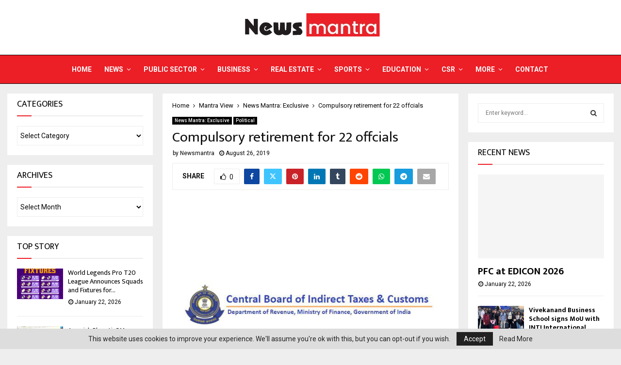

--- FILE ---
content_type: text/html; charset=UTF-8
request_url: https://newsmantra.in/cbic-compulsory-retirement/
body_size: 37662
content:
<!DOCTYPE html>
<html lang="en-US">
<head>
<meta charset="UTF-8">
<meta name="viewport" content="width=device-width, initial-scale=1">
<link rel="profile" href="http://gmpg.org/xfn/11">
<meta name='robots' content='index, follow, max-image-preview:large, max-snippet:-1, max-video-preview:-1' />
<style>img:is([sizes="auto" i], [sizes^="auto," i]) { contain-intrinsic-size: 3000px 1500px }</style>
<!-- This site is optimized with the Yoast SEO plugin v26.6 - https://yoast.com/wordpress/plugins/seo/ -->
<title>Compulsory retirement for 22 offcials</title>
<link rel="canonical" href="https://newsmantra.in/cbic-compulsory-retirement/" />
<meta property="og:locale" content="en_US" />
<meta property="og:type" content="article" />
<meta property="og:title" content="Compulsory retirement for 22 offcials" />
<meta property="og:description" content="Central Board of Indirect Taxes &amp; Customs (CBIC) has compulsorily retired yet another 22 senior officers due to corruption and other charges and CBI traps. All the officers are of the rank of Superintendent/AO. CBIC said that it is in line with what Prime Minister Narendra Modi had in his..." />
<meta property="og:url" content="https://newsmantra.in/cbic-compulsory-retirement/" />
<meta property="og:site_name" content="newsmantra.in l Latest news on Politics, World, Bollywood, Sports, Delhi, Jammu &amp; Kashmir, Trending news | News Mantra" />
<meta property="article:publisher" content="https://www.facebook.com/OfficialNewsMantra/" />
<meta property="article:published_time" content="2019-08-26T06:38:22+00:00" />
<meta property="article:modified_time" content="2019-08-26T06:39:25+00:00" />
<meta property="og:image" content="https://newsmantra.in/wp-content/uploads/2019/08/cbic-logo.jpg" />
<meta property="og:image:width" content="600" />
<meta property="og:image:height" content="450" />
<meta property="og:image:type" content="image/jpeg" />
<meta name="author" content="Newsmantra" />
<meta name="twitter:card" content="summary_large_image" />
<meta name="twitter:creator" content="@NewsMantraa" />
<meta name="twitter:site" content="@NewsMantraa" />
<meta name="twitter:label1" content="Written by" />
<meta name="twitter:data1" content="Newsmantra" />
<meta name="twitter:label2" content="Est. reading time" />
<meta name="twitter:data2" content="1 minute" />
<script type="application/ld+json" class="yoast-schema-graph">{"@context":"https://schema.org","@graph":[{"@type":"Article","@id":"https://newsmantra.in/cbic-compulsory-retirement/#article","isPartOf":{"@id":"https://newsmantra.in/cbic-compulsory-retirement/"},"author":{"name":"Newsmantra","@id":"https://newsmantra.in/#/schema/person/259b674fbf7adc4fae2f85d0233f5b29"},"headline":"Compulsory retirement for 22 offcials","datePublished":"2019-08-26T06:38:22+00:00","dateModified":"2019-08-26T06:39:25+00:00","mainEntityOfPage":{"@id":"https://newsmantra.in/cbic-compulsory-retirement/"},"wordCount":232,"commentCount":0,"publisher":{"@id":"https://newsmantra.in/#organization"},"image":{"@id":"https://newsmantra.in/cbic-compulsory-retirement/#primaryimage"},"thumbnailUrl":"https://newsmantra.in/wp-content/uploads/2019/08/cbic-logo.jpg","keywords":["22 senior officers","CBDT","CBIC","compulsory retirement","corruption","IRS","list"],"articleSection":["News Mantra: Exclusive","Political"],"inLanguage":"en-US","potentialAction":[{"@type":"CommentAction","name":"Comment","target":["https://newsmantra.in/cbic-compulsory-retirement/#respond"]}]},{"@type":"WebPage","@id":"https://newsmantra.in/cbic-compulsory-retirement/","url":"https://newsmantra.in/cbic-compulsory-retirement/","name":"Compulsory retirement for 22 offcials","isPartOf":{"@id":"https://newsmantra.in/#website"},"primaryImageOfPage":{"@id":"https://newsmantra.in/cbic-compulsory-retirement/#primaryimage"},"image":{"@id":"https://newsmantra.in/cbic-compulsory-retirement/#primaryimage"},"thumbnailUrl":"https://newsmantra.in/wp-content/uploads/2019/08/cbic-logo.jpg","datePublished":"2019-08-26T06:38:22+00:00","dateModified":"2019-08-26T06:39:25+00:00","breadcrumb":{"@id":"https://newsmantra.in/cbic-compulsory-retirement/#breadcrumb"},"inLanguage":"en-US","potentialAction":[{"@type":"ReadAction","target":["https://newsmantra.in/cbic-compulsory-retirement/"]}]},{"@type":"ImageObject","inLanguage":"en-US","@id":"https://newsmantra.in/cbic-compulsory-retirement/#primaryimage","url":"https://newsmantra.in/wp-content/uploads/2019/08/cbic-logo.jpg","contentUrl":"https://newsmantra.in/wp-content/uploads/2019/08/cbic-logo.jpg","width":600,"height":450},{"@type":"BreadcrumbList","@id":"https://newsmantra.in/cbic-compulsory-retirement/#breadcrumb","itemListElement":[{"@type":"ListItem","position":1,"name":"Home","item":"https://newsmantra.in/"},{"@type":"ListItem","position":2,"name":"Compulsory retirement for 22 offcials"}]},{"@type":"WebSite","@id":"https://newsmantra.in/#website","url":"https://newsmantra.in/","name":"News Mantra","description":"Latest news on Politics, World, Bollywood, Sports, Delhi, Jammu &amp; Kashmir, Trending news | News Mantra","publisher":{"@id":"https://newsmantra.in/#organization"},"alternateName":"newsmantra.in l Latest news on Politics, World, Bollywood, Sports, Delhi, Trending news | News Mantra","potentialAction":[{"@type":"SearchAction","target":{"@type":"EntryPoint","urlTemplate":"https://newsmantra.in/?s={search_term_string}"},"query-input":{"@type":"PropertyValueSpecification","valueRequired":true,"valueName":"search_term_string"}}],"inLanguage":"en-US"},{"@type":"Organization","@id":"https://newsmantra.in/#organization","name":"News Mantra","alternateName":"NewsMantra","url":"https://newsmantra.in/","logo":{"@type":"ImageObject","inLanguage":"en-US","@id":"https://newsmantra.in/#/schema/logo/image/","url":"https://newsmantra.in/wp-content/uploads/2019/05/cropped-newmantra-logo.png","contentUrl":"https://newsmantra.in/wp-content/uploads/2019/05/cropped-newmantra-logo.png","width":512,"height":512,"caption":"News Mantra"},"image":{"@id":"https://newsmantra.in/#/schema/logo/image/"},"sameAs":["https://www.facebook.com/OfficialNewsMantra/","https://x.com/NewsMantraa","https://www.instagram.com/newsmantra1/","https://www.linkedin.com/company/news-mantra/","https://www.youtube.com/channel/UCPvAmr-cFHT-Fh0yjBCKEvQ?view_as=subscriber"]},{"@type":"Person","@id":"https://newsmantra.in/#/schema/person/259b674fbf7adc4fae2f85d0233f5b29","name":"Newsmantra","image":{"@type":"ImageObject","inLanguage":"en-US","@id":"https://newsmantra.in/#/schema/person/image/","url":"https://secure.gravatar.com/avatar/1a89f3f2a173894025a9e5f73c92c2bb404d187dc289047eef73dee1441c3ccd?s=96&d=mm&r=g","contentUrl":"https://secure.gravatar.com/avatar/1a89f3f2a173894025a9e5f73c92c2bb404d187dc289047eef73dee1441c3ccd?s=96&d=mm&r=g","caption":"Newsmantra"}}]}</script>
<!-- / Yoast SEO plugin. -->
<link rel='dns-prefetch' href='//www.googletagmanager.com' />
<link rel='dns-prefetch' href='//fonts.googleapis.com' />
<link rel="alternate" type="application/rss+xml" title="newsmantra.in l Latest news on Politics, World, Bollywood, Sports, Delhi, Jammu &amp; Kashmir, Trending news | News Mantra &raquo; Feed" href="https://newsmantra.in/feed/" />
<!-- <link rel='stylesheet' id='wp-block-library-css' href='https://newsmantra.in/wp-includes/css/dist/block-library/style.min.css?ver=6.8.3' type='text/css' media='all' /> -->
<link rel="stylesheet" type="text/css" href="//newsmantra.in/wp-content/cache/wpfc-minified/l210czuw/2f4gs.css" media="all"/>
<style id='wp-block-library-theme-inline-css' type='text/css'>
.wp-block-audio :where(figcaption){color:#555;font-size:13px;text-align:center}.is-dark-theme .wp-block-audio :where(figcaption){color:#ffffffa6}.wp-block-audio{margin:0 0 1em}.wp-block-code{border:1px solid #ccc;border-radius:4px;font-family:Menlo,Consolas,monaco,monospace;padding:.8em 1em}.wp-block-embed :where(figcaption){color:#555;font-size:13px;text-align:center}.is-dark-theme .wp-block-embed :where(figcaption){color:#ffffffa6}.wp-block-embed{margin:0 0 1em}.blocks-gallery-caption{color:#555;font-size:13px;text-align:center}.is-dark-theme .blocks-gallery-caption{color:#ffffffa6}:root :where(.wp-block-image figcaption){color:#555;font-size:13px;text-align:center}.is-dark-theme :root :where(.wp-block-image figcaption){color:#ffffffa6}.wp-block-image{margin:0 0 1em}.wp-block-pullquote{border-bottom:4px solid;border-top:4px solid;color:currentColor;margin-bottom:1.75em}.wp-block-pullquote cite,.wp-block-pullquote footer,.wp-block-pullquote__citation{color:currentColor;font-size:.8125em;font-style:normal;text-transform:uppercase}.wp-block-quote{border-left:.25em solid;margin:0 0 1.75em;padding-left:1em}.wp-block-quote cite,.wp-block-quote footer{color:currentColor;font-size:.8125em;font-style:normal;position:relative}.wp-block-quote:where(.has-text-align-right){border-left:none;border-right:.25em solid;padding-left:0;padding-right:1em}.wp-block-quote:where(.has-text-align-center){border:none;padding-left:0}.wp-block-quote.is-large,.wp-block-quote.is-style-large,.wp-block-quote:where(.is-style-plain){border:none}.wp-block-search .wp-block-search__label{font-weight:700}.wp-block-search__button{border:1px solid #ccc;padding:.375em .625em}:where(.wp-block-group.has-background){padding:1.25em 2.375em}.wp-block-separator.has-css-opacity{opacity:.4}.wp-block-separator{border:none;border-bottom:2px solid;margin-left:auto;margin-right:auto}.wp-block-separator.has-alpha-channel-opacity{opacity:1}.wp-block-separator:not(.is-style-wide):not(.is-style-dots){width:100px}.wp-block-separator.has-background:not(.is-style-dots){border-bottom:none;height:1px}.wp-block-separator.has-background:not(.is-style-wide):not(.is-style-dots){height:2px}.wp-block-table{margin:0 0 1em}.wp-block-table td,.wp-block-table th{word-break:normal}.wp-block-table :where(figcaption){color:#555;font-size:13px;text-align:center}.is-dark-theme .wp-block-table :where(figcaption){color:#ffffffa6}.wp-block-video :where(figcaption){color:#555;font-size:13px;text-align:center}.is-dark-theme .wp-block-video :where(figcaption){color:#ffffffa6}.wp-block-video{margin:0 0 1em}:root :where(.wp-block-template-part.has-background){margin-bottom:0;margin-top:0;padding:1.25em 2.375em}
</style>
<style id='classic-theme-styles-inline-css' type='text/css'>
/*! This file is auto-generated */
.wp-block-button__link{color:#fff;background-color:#32373c;border-radius:9999px;box-shadow:none;text-decoration:none;padding:calc(.667em + 2px) calc(1.333em + 2px);font-size:1.125em}.wp-block-file__button{background:#32373c;color:#fff;text-decoration:none}
</style>
<style id='global-styles-inline-css' type='text/css'>
:root{--wp--preset--aspect-ratio--square: 1;--wp--preset--aspect-ratio--4-3: 4/3;--wp--preset--aspect-ratio--3-4: 3/4;--wp--preset--aspect-ratio--3-2: 3/2;--wp--preset--aspect-ratio--2-3: 2/3;--wp--preset--aspect-ratio--16-9: 16/9;--wp--preset--aspect-ratio--9-16: 9/16;--wp--preset--color--black: #000000;--wp--preset--color--cyan-bluish-gray: #abb8c3;--wp--preset--color--white: #ffffff;--wp--preset--color--pale-pink: #f78da7;--wp--preset--color--vivid-red: #cf2e2e;--wp--preset--color--luminous-vivid-orange: #ff6900;--wp--preset--color--luminous-vivid-amber: #fcb900;--wp--preset--color--light-green-cyan: #7bdcb5;--wp--preset--color--vivid-green-cyan: #00d084;--wp--preset--color--pale-cyan-blue: #8ed1fc;--wp--preset--color--vivid-cyan-blue: #0693e3;--wp--preset--color--vivid-purple: #9b51e0;--wp--preset--gradient--vivid-cyan-blue-to-vivid-purple: linear-gradient(135deg,rgba(6,147,227,1) 0%,rgb(155,81,224) 100%);--wp--preset--gradient--light-green-cyan-to-vivid-green-cyan: linear-gradient(135deg,rgb(122,220,180) 0%,rgb(0,208,130) 100%);--wp--preset--gradient--luminous-vivid-amber-to-luminous-vivid-orange: linear-gradient(135deg,rgba(252,185,0,1) 0%,rgba(255,105,0,1) 100%);--wp--preset--gradient--luminous-vivid-orange-to-vivid-red: linear-gradient(135deg,rgba(255,105,0,1) 0%,rgb(207,46,46) 100%);--wp--preset--gradient--very-light-gray-to-cyan-bluish-gray: linear-gradient(135deg,rgb(238,238,238) 0%,rgb(169,184,195) 100%);--wp--preset--gradient--cool-to-warm-spectrum: linear-gradient(135deg,rgb(74,234,220) 0%,rgb(151,120,209) 20%,rgb(207,42,186) 40%,rgb(238,44,130) 60%,rgb(251,105,98) 80%,rgb(254,248,76) 100%);--wp--preset--gradient--blush-light-purple: linear-gradient(135deg,rgb(255,206,236) 0%,rgb(152,150,240) 100%);--wp--preset--gradient--blush-bordeaux: linear-gradient(135deg,rgb(254,205,165) 0%,rgb(254,45,45) 50%,rgb(107,0,62) 100%);--wp--preset--gradient--luminous-dusk: linear-gradient(135deg,rgb(255,203,112) 0%,rgb(199,81,192) 50%,rgb(65,88,208) 100%);--wp--preset--gradient--pale-ocean: linear-gradient(135deg,rgb(255,245,203) 0%,rgb(182,227,212) 50%,rgb(51,167,181) 100%);--wp--preset--gradient--electric-grass: linear-gradient(135deg,rgb(202,248,128) 0%,rgb(113,206,126) 100%);--wp--preset--gradient--midnight: linear-gradient(135deg,rgb(2,3,129) 0%,rgb(40,116,252) 100%);--wp--preset--font-size--small: 14px;--wp--preset--font-size--medium: 20px;--wp--preset--font-size--large: 32px;--wp--preset--font-size--x-large: 42px;--wp--preset--font-size--normal: 16px;--wp--preset--font-size--huge: 42px;--wp--preset--spacing--20: 0.44rem;--wp--preset--spacing--30: 0.67rem;--wp--preset--spacing--40: 1rem;--wp--preset--spacing--50: 1.5rem;--wp--preset--spacing--60: 2.25rem;--wp--preset--spacing--70: 3.38rem;--wp--preset--spacing--80: 5.06rem;--wp--preset--shadow--natural: 6px 6px 9px rgba(0, 0, 0, 0.2);--wp--preset--shadow--deep: 12px 12px 50px rgba(0, 0, 0, 0.4);--wp--preset--shadow--sharp: 6px 6px 0px rgba(0, 0, 0, 0.2);--wp--preset--shadow--outlined: 6px 6px 0px -3px rgba(255, 255, 255, 1), 6px 6px rgba(0, 0, 0, 1);--wp--preset--shadow--crisp: 6px 6px 0px rgba(0, 0, 0, 1);}:where(.is-layout-flex){gap: 0.5em;}:where(.is-layout-grid){gap: 0.5em;}body .is-layout-flex{display: flex;}.is-layout-flex{flex-wrap: wrap;align-items: center;}.is-layout-flex > :is(*, div){margin: 0;}body .is-layout-grid{display: grid;}.is-layout-grid > :is(*, div){margin: 0;}:where(.wp-block-columns.is-layout-flex){gap: 2em;}:where(.wp-block-columns.is-layout-grid){gap: 2em;}:where(.wp-block-post-template.is-layout-flex){gap: 1.25em;}:where(.wp-block-post-template.is-layout-grid){gap: 1.25em;}.has-black-color{color: var(--wp--preset--color--black) !important;}.has-cyan-bluish-gray-color{color: var(--wp--preset--color--cyan-bluish-gray) !important;}.has-white-color{color: var(--wp--preset--color--white) !important;}.has-pale-pink-color{color: var(--wp--preset--color--pale-pink) !important;}.has-vivid-red-color{color: var(--wp--preset--color--vivid-red) !important;}.has-luminous-vivid-orange-color{color: var(--wp--preset--color--luminous-vivid-orange) !important;}.has-luminous-vivid-amber-color{color: var(--wp--preset--color--luminous-vivid-amber) !important;}.has-light-green-cyan-color{color: var(--wp--preset--color--light-green-cyan) !important;}.has-vivid-green-cyan-color{color: var(--wp--preset--color--vivid-green-cyan) !important;}.has-pale-cyan-blue-color{color: var(--wp--preset--color--pale-cyan-blue) !important;}.has-vivid-cyan-blue-color{color: var(--wp--preset--color--vivid-cyan-blue) !important;}.has-vivid-purple-color{color: var(--wp--preset--color--vivid-purple) !important;}.has-black-background-color{background-color: var(--wp--preset--color--black) !important;}.has-cyan-bluish-gray-background-color{background-color: var(--wp--preset--color--cyan-bluish-gray) !important;}.has-white-background-color{background-color: var(--wp--preset--color--white) !important;}.has-pale-pink-background-color{background-color: var(--wp--preset--color--pale-pink) !important;}.has-vivid-red-background-color{background-color: var(--wp--preset--color--vivid-red) !important;}.has-luminous-vivid-orange-background-color{background-color: var(--wp--preset--color--luminous-vivid-orange) !important;}.has-luminous-vivid-amber-background-color{background-color: var(--wp--preset--color--luminous-vivid-amber) !important;}.has-light-green-cyan-background-color{background-color: var(--wp--preset--color--light-green-cyan) !important;}.has-vivid-green-cyan-background-color{background-color: var(--wp--preset--color--vivid-green-cyan) !important;}.has-pale-cyan-blue-background-color{background-color: var(--wp--preset--color--pale-cyan-blue) !important;}.has-vivid-cyan-blue-background-color{background-color: var(--wp--preset--color--vivid-cyan-blue) !important;}.has-vivid-purple-background-color{background-color: var(--wp--preset--color--vivid-purple) !important;}.has-black-border-color{border-color: var(--wp--preset--color--black) !important;}.has-cyan-bluish-gray-border-color{border-color: var(--wp--preset--color--cyan-bluish-gray) !important;}.has-white-border-color{border-color: var(--wp--preset--color--white) !important;}.has-pale-pink-border-color{border-color: var(--wp--preset--color--pale-pink) !important;}.has-vivid-red-border-color{border-color: var(--wp--preset--color--vivid-red) !important;}.has-luminous-vivid-orange-border-color{border-color: var(--wp--preset--color--luminous-vivid-orange) !important;}.has-luminous-vivid-amber-border-color{border-color: var(--wp--preset--color--luminous-vivid-amber) !important;}.has-light-green-cyan-border-color{border-color: var(--wp--preset--color--light-green-cyan) !important;}.has-vivid-green-cyan-border-color{border-color: var(--wp--preset--color--vivid-green-cyan) !important;}.has-pale-cyan-blue-border-color{border-color: var(--wp--preset--color--pale-cyan-blue) !important;}.has-vivid-cyan-blue-border-color{border-color: var(--wp--preset--color--vivid-cyan-blue) !important;}.has-vivid-purple-border-color{border-color: var(--wp--preset--color--vivid-purple) !important;}.has-vivid-cyan-blue-to-vivid-purple-gradient-background{background: var(--wp--preset--gradient--vivid-cyan-blue-to-vivid-purple) !important;}.has-light-green-cyan-to-vivid-green-cyan-gradient-background{background: var(--wp--preset--gradient--light-green-cyan-to-vivid-green-cyan) !important;}.has-luminous-vivid-amber-to-luminous-vivid-orange-gradient-background{background: var(--wp--preset--gradient--luminous-vivid-amber-to-luminous-vivid-orange) !important;}.has-luminous-vivid-orange-to-vivid-red-gradient-background{background: var(--wp--preset--gradient--luminous-vivid-orange-to-vivid-red) !important;}.has-very-light-gray-to-cyan-bluish-gray-gradient-background{background: var(--wp--preset--gradient--very-light-gray-to-cyan-bluish-gray) !important;}.has-cool-to-warm-spectrum-gradient-background{background: var(--wp--preset--gradient--cool-to-warm-spectrum) !important;}.has-blush-light-purple-gradient-background{background: var(--wp--preset--gradient--blush-light-purple) !important;}.has-blush-bordeaux-gradient-background{background: var(--wp--preset--gradient--blush-bordeaux) !important;}.has-luminous-dusk-gradient-background{background: var(--wp--preset--gradient--luminous-dusk) !important;}.has-pale-ocean-gradient-background{background: var(--wp--preset--gradient--pale-ocean) !important;}.has-electric-grass-gradient-background{background: var(--wp--preset--gradient--electric-grass) !important;}.has-midnight-gradient-background{background: var(--wp--preset--gradient--midnight) !important;}.has-small-font-size{font-size: var(--wp--preset--font-size--small) !important;}.has-medium-font-size{font-size: var(--wp--preset--font-size--medium) !important;}.has-large-font-size{font-size: var(--wp--preset--font-size--large) !important;}.has-x-large-font-size{font-size: var(--wp--preset--font-size--x-large) !important;}
:where(.wp-block-post-template.is-layout-flex){gap: 1.25em;}:where(.wp-block-post-template.is-layout-grid){gap: 1.25em;}
:where(.wp-block-columns.is-layout-flex){gap: 2em;}:where(.wp-block-columns.is-layout-grid){gap: 2em;}
:root :where(.wp-block-pullquote){font-size: 1.5em;line-height: 1.6;}
</style>
<!-- <link rel='stylesheet' id='contact-form-7-css' href='https://newsmantra.in/wp-content/plugins/contact-form-71/includes/css/styles.css?ver=6.1.1' type='text/css' media='all' /> -->
<!-- <link rel='stylesheet' id='pencisc-css' href='https://newsmantra.in/wp-content/plugins/penci-framework/assets/css/single-shortcode.css?ver=6.8.3' type='text/css' media='all' /> -->
<!-- <link rel='stylesheet' id='penci-font-awesome-css' href='https://newsmantra.in/wp-content/themes/pennews/css/font-awesome.min.css?ver=4.5.2' type='text/css' media='all' /> -->
<link rel="stylesheet" type="text/css" href="//newsmantra.in/wp-content/cache/wpfc-minified/qj4uyzyd/i0uz.css" media="all"/>
<link rel='stylesheet' id='penci-fonts-css' href='//fonts.googleapis.com/css?family=Roboto%3A300%2C300italic%2C400%2C400italic%2C500%2C500italic%2C700%2C700italic%2C800%2C800italic%7CMukta+Vaani%3A300%2C300italic%2C400%2C400italic%2C500%2C500italic%2C700%2C700italic%2C800%2C800italic%7COswald%3A300%2C300italic%2C400%2C400italic%2C500%2C500italic%2C700%2C700italic%2C800%2C800italic%7CTeko%3A300%2C300italic%2C400%2C400italic%2C500%2C500italic%2C700%2C700italic%2C800%2C800italic%3A300%2C300italic%2C400%2C400italic%2C500%2C500italic%2C700%2C700italic%2C800%2C800italic%26subset%3Dcyrillic%2Ccyrillic-ext%2Cgreek%2Cgreek-ext%2Clatin-ext' type='text/css' media='all' />
<!-- <link rel='stylesheet' id='penci-portfolio-css' href='https://newsmantra.in/wp-content/themes/pennews/css/portfolio.css?ver=6.6.6' type='text/css' media='all' /> -->
<!-- <link rel='stylesheet' id='penci-recipe-css' href='https://newsmantra.in/wp-content/themes/pennews/css/recipe.css?ver=6.6.6' type='text/css' media='all' /> -->
<!-- <link rel='stylesheet' id='penci-style-css' href='https://newsmantra.in/wp-content/themes/pennews/style.css?ver=6.6.6' type='text/css' media='all' /> -->
<link rel="stylesheet" type="text/css" href="//newsmantra.in/wp-content/cache/wpfc-minified/jr1ea6aw/2f4gh.css" media="all"/>
<style id='penci-style-inline-css' type='text/css'>
.penci-block-vc.style-title-13:not(.footer-widget).style-title-center .penci-block-heading {border-right: 10px solid transparent; border-left: 10px solid transparent; }.site-branding h1, .site-branding h2 {margin: 0;}.penci-schema-markup { display: none !important; }.penci-entry-media .twitter-video { max-width: none !important; margin: 0 !important; }.penci-entry-media .fb-video { margin-bottom: 0; }.penci-entry-media .post-format-meta > iframe { vertical-align: top; }.penci-single-style-6 .penci-entry-media-top.penci-video-format-dailymotion:after, .penci-single-style-6 .penci-entry-media-top.penci-video-format-facebook:after, .penci-single-style-6 .penci-entry-media-top.penci-video-format-vimeo:after, .penci-single-style-6 .penci-entry-media-top.penci-video-format-twitter:after, .penci-single-style-7 .penci-entry-media-top.penci-video-format-dailymotion:after, .penci-single-style-7 .penci-entry-media-top.penci-video-format-facebook:after, .penci-single-style-7 .penci-entry-media-top.penci-video-format-vimeo:after, .penci-single-style-7 .penci-entry-media-top.penci-video-format-twitter:after { content: none; } .penci-single-style-5 .penci-entry-media.penci-video-format-dailymotion:after, .penci-single-style-5 .penci-entry-media.penci-video-format-facebook:after, .penci-single-style-5 .penci-entry-media.penci-video-format-vimeo:after, .penci-single-style-5 .penci-entry-media.penci-video-format-twitter:after { content: none; }@media screen and (max-width: 960px) { .penci-insta-thumb ul.thumbnails.penci_col_5 li, .penci-insta-thumb ul.thumbnails.penci_col_6 li { width: 33.33% !important; } .penci-insta-thumb ul.thumbnails.penci_col_7 li, .penci-insta-thumb ul.thumbnails.penci_col_8 li, .penci-insta-thumb ul.thumbnails.penci_col_9 li, .penci-insta-thumb ul.thumbnails.penci_col_10 li { width: 25% !important; } }.site-header.header--s12 .penci-menu-toggle-wapper,.site-header.header--s12 .header__social-search { flex: 1; }.site-header.header--s5 .site-branding {  padding-right: 0;margin-right: 40px; }.penci-block_37 .penci_post-meta { padding-top: 8px; }.penci-block_37 .penci-post-excerpt + .penci_post-meta { padding-top: 0; }.penci-hide-text-votes { display: none; }.penci-usewr-review {  border-top: 1px solid #ececec; }.penci-review-score {top: 5px; position: relative; }.penci-social-counter.penci-social-counter--style-3 .penci-social__empty a, .penci-social-counter.penci-social-counter--style-4 .penci-social__empty a, .penci-social-counter.penci-social-counter--style-5 .penci-social__empty a, .penci-social-counter.penci-social-counter--style-6 .penci-social__empty a { display: flex; justify-content: center; align-items: center; }.penci-block-error { padding: 0 20px 20px; }@media screen and (min-width: 1240px){ .penci_dis_padding_bw .penci-content-main.penci-col-4:nth-child(3n+2) { padding-right: 15px; padding-left: 15px; }}.bos_searchbox_widget_class.penci-vc-column-1 #flexi_searchbox #b_searchboxInc .b_submitButton_wrapper{ padding-top: 10px; padding-bottom: 10px; }.mfp-image-holder .mfp-close, .mfp-iframe-holder .mfp-close { background: transparent; border-color: transparent; }h1, h2, h3, h4, h5, h6,.error404 .page-title,
.error404 .penci-block-vc .penci-block__title, .footer__bottom.style-2 .block-title {font-family: 'Mukta Vaani', sans-serif}h1, h2, h3, h4, h5, h6,.error404 .page-title,
.error404 .penci-block-vc .penci-block__title, .product_list_widget .product-title, .footer__bottom.style-2 .block-title {font-weight: 400}.penci-block-vc .penci-block__title, .penci-menu-hbg .penci-block-vc .penci-block__title, .penci-menu-hbg-widgets .menu-hbg-title{ font-family:'Mukta Vaani', sans-serif; }.penci-block-vc .penci-block__title, .penci-menu-hbg .penci-block-vc .penci-block__title, .penci-menu-hbg-widgets .menu-hbg-title{ font-weight:400; }body, button, input, select, textarea,.penci-post-subtitle,.woocommerce ul.products li.product .button,#site-navigation .penci-megamenu .penci-mega-thumbnail .mega-cat-name{font-family: 'Roboto', sans-serif}.site-content,.penci-page-style-1 .site-content, 
.page-template-full-width.penci-block-pagination .site-content,
.penci-page-style-2 .site-content, .penci-single-style-1 .site-content, 
.penci-single-style-2 .site-content,.penci-page-style-3 .site-content,
.penci-single-style-3 .site-content{ margin-top:20px; }.penci-topbar{ background-color:#000000 ; }.site-header .site-branding,.header__top .site-branding{ padding-top:10px !important; }.site-header .site-branding,.header__top .site-branding{ padding-bottom:20px !important; }.site-description{ font-family: 'Roboto', sans-serif; }.main-navigation a,.mobile-sidebar .primary-menu-mobile li a, .penci-menu-hbg .primary-menu-mobile li a{ font-family: 'Roboto', sans-serif; }.main-navigation > ul:not(.children) > li > a{ font-size: 14px; }.main-navigation ul ul a{ font-size: 13px; }#site-navigation .penci-megamenu .penci-mega-child-categories a{ font-size: 13px; }#site-navigation .penci-megamenu .penci-content-megamenu .penci-mega-latest-posts .penci-mega-post a:not(.mega-cat-name){ font-size: 12px; }.penci-post-related .item-related h4{ font-size:14px; }.penci-block-vc-pag  .penci-archive__list_posts .penci-post-item .entry-title{ font-size:20px; }.penci-portfolio-wrap{ margin-left: 0px; margin-right: 0px; }.penci-portfolio-wrap .portfolio-item{ padding-left: 0px; padding-right: 0px; margin-bottom:0px; }.footer__bottom .footer__bottom_container{padding-top:20px;padding-bottom:20px;}.footer__bottom.style-2 .block-title{ font-size:16px !important;}.site-footer .penci-footer-text-wrap { font-size:16px;}.site-info{font-size:16px;}.penci-popup-login-register .penci-login-container{ background-image:url(https://prabhag22.com/prprofessionals/wp-content/uploads/2017/11/bg-login-1.jpg);background-position:center;background-color:#3f51b5; }.penci-popup-login-register h4{ color:#ffffff ; }.penci-popup-login-register .penci-login-container{ color:#f5f5f5 ; }.penci-login-container .penci-login input[type="text"], .penci-login-container .penci-login input[type=password], .penci-login-container .penci-login input[type="submit"], .penci-login-container .penci-login input[type="email"]{ color:#ffffff ; }.penci-popup-login-register .penci-login-container .penci-login input[type="text"]::-webkit-input-placeholder,.penci-popup-login-register .penci-login-container .penci-login input[type=password]::-webkit-input-placeholder,.penci-popup-login-register .penci-login-container .penci-login input[type="submit"]::-webkit-input-placeholder,.penci-popup-login-register .penci-login-container .penci-login input[type="email"]::-webkit-input-placeholder{ color:#ffffff !important; }.penci-popup-login-register .penci-login-container .penci-login input[type="text"]::-moz-placeholder,.penci-popup-login-register .penci-login-container .penci-login input[type=password]::-moz-placeholder,.penci-popup-login-register .penci-login-container .penci-login input[type="submit"]::-moz-placeholder,.penci-popup-login-register .penci-login-container .penci-login input[type="email"]::-moz-placeholder{ color:#ffffff !important; }.penci-popup-login-register .penci-login-container .penci-login input[type="text"]:-ms-input-placeholder,.penci-popup-login-register .penci-login-container .penci-login input[type=password]:-ms-input-placeholder,.penci-popup-login-register .penci-login-container .penci-login input[type="submit"]:-ms-input-placeholder,.penci-popup-login-register .penci-login-container .penci-login input[type="email"]:-ms-input-placeholder{ color:#ffffff !important; }.penci-popup-login-register .penci-login-container .penci-login input[type="text"]:-moz-placeholder,.penci-popup-login-register .penci-login-container .penci-login input[type=password]:-moz-placeholder,.penci-popup-login-register .penci-login-container .penci-login input[type="submit"]:-moz-placeholder,.penci-popup-login-register .penci-login-container .penci-login input[type="email"]:-moz-placeholder { color:#ffffff !important; }.penci-popup-login-register .penci-login-container .penci-login input[type="text"],
.penci-popup-login-register .penci-login-container .penci-login input[type=password],
.penci-popup-login-register .penci-login-container .penci-login input[type="submit"],
.penci-popup-login-register .penci-login-container .penci-login input[type="email"]{ border-color:#3a66b9 ; }.penci-popup-login-register .penci-login-container a{ color:#ffffff ; }.penci-popup-login-register .penci-login-container a:hover{ color:#ffffff ; }.penci-popup-login-register .penci-login-container .penci-login input[type="submit"]:hover{ background-color:#313131 ; }body, input, select, textarea,
.widget.widget_display_replies li, .widget.widget_display_topics li,
.widget ul li,
.error404 .page-title,
.entry-content .penci-recipe-heading h2,
.entry-content .penci-recipe-title,
#respond h3,.penci-review-text,#respond textarea, .wpcf7 textarea,
.woocommerce .woocommerce-product-search input[type="search"],
.woocommerce nav.woocommerce-pagination ul li a, .woocommerce nav.woocommerce-pagination ul li span,
.woocommerce table.shop_table th,
.woocommerce-page form .form-row .input-text,
.select2-container--default .select2-selection--single .select2-selection__rendered,
#respond label, .wpcf7 label,
.mc4wp-form,
#bbpress-forums li.bbp-body ul.forum li.bbp-forum-topic-count, #bbpress-forums li.bbp-body ul.forum li.bbp-forum-reply-count,
#bbpress-forums li.bbp-body ul.forum li.bbp-forum-freshness, #bbpress-forums li.bbp-body ul.forum li.bbp-forum-freshness a, 
#bbpress-forums li.bbp-body ul.topic li.bbp-forum-topic-count, #bbpress-forums li.bbp-body ul.topic li.bbp-topic-voice-count,
#bbpress-forums li.bbp-body ul.topic li.bbp-forum-reply-count, #bbpress-forums li.bbp-body ul.topic li.bbp-topic-freshness > a,
#bbpress-forums li.bbp-body ul.topic li.bbp-topic-freshness, #bbpress-forums li.bbp-body ul.topic li.bbp-topic-reply-count,
div.bbp-template-notice, div.indicator-hint,
#bbpress-forums fieldset.bbp-form legend,
.entry-content code, .wpb_text_column code, .entry-content blockquote.wp-block-quote p, .entry-content blockquote.wp-block-quote p,
.penci_dark_layout blockquote.style-3, .penci_dark_layout blockquote.style-3 p,
.penci_dark_layout blockquote.style-2,.penci_dark_layout blockquote.style-2 p,
.wpb_text_column blockquote.wp-block-quote p, .wpb_text_column blockquote.wp-block-quote p,
.widget.widget_display_views li, .widget.widget_display_forums li, .widget.widget_layered_nav li,
.widget.widget_product_categories li, .widget.widget_categories li, .widget.widget_archive li,
.widget.widget_pages li, .widget.widget_meta li, .wp-block-pullquote{ color:#000000 }.penci-archive .entry-meta,.penci-archive .entry-meta a,
.penci-inline-related-posts .penci_post-meta, .penci__general-meta .penci_post-meta, 
.penci-block_video.style-1 .penci_post-meta, .penci-block_video.style-7 .penci_post-meta,
.penci_breadcrumbs a, .penci_breadcrumbs span,.penci_breadcrumbs i,
.error404 .page-content,
.woocommerce .comment-form p.stars a,
.woocommerce .woocommerce-ordering, .woocommerce .woocommerce-result-count,
.woocommerce #reviews #comments ol.commentlist li .comment-text .meta,
.penci-entry-meta,#wp-calendar caption,.penci-post-pagination span,
.penci-archive .entry-meta span{ color:#000000 }.buy-button{ background-color:#ec1e26 !important; }.penci-menuhbg-toggle:hover .lines-button:after,.penci-menuhbg-toggle:hover .penci-lines:before,.penci-menuhbg-toggle:hover .penci-lines:after.penci-login-container a,.penci_list_shortcode li:before,.footer__sidebars .penci-block-vc .penci__post-title a:hover,.penci-viewall-results a:hover,.post-entry .penci-portfolio-filter ul li.active a, .penci-portfolio-filter ul li.active a,.penci-ajax-search-results-wrapper .penci__post-title a:hover{ color: #ec1e26; }.penci-tweets-widget-content .icon-tweets,.penci-tweets-widget-content .tweet-intents a,.penci-tweets-widget-content .tweet-intents span:after,.woocommerce .star-rating span,.woocommerce .comment-form p.stars a:hover,.woocommerce div.product .woocommerce-tabs ul.tabs li a:hover,.penci-subcat-list .flexMenu-viewMore:hover a, .penci-subcat-list .flexMenu-viewMore:focus a,.penci-subcat-list .flexMenu-viewMore .flexMenu-popup .penci-subcat-item a:hover,.penci-owl-carousel-style .owl-dot.active span, .penci-owl-carousel-style .owl-dot:hover span,.penci-owl-carousel-slider .owl-dot.active span,.penci-owl-carousel-slider .owl-dot:hover span{ color: #ec1e26; }.penci-owl-carousel-slider .owl-dot.active span,.penci-owl-carousel-slider .owl-dot:hover span{ background-color: #ec1e26; }blockquote, q,.penci-post-pagination a:hover,a:hover,.penci-entry-meta a:hover,.penci-portfolio-below_img .inner-item-portfolio .portfolio-desc a:hover h3,.main-navigation.penci_disable_padding_menu > ul:not(.children) > li:hover > a,.main-navigation.penci_disable_padding_menu > ul:not(.children) > li:active > a,.main-navigation.penci_disable_padding_menu > ul:not(.children) > li.current-menu-item > a,.main-navigation.penci_disable_padding_menu > ul:not(.children) > li.current-menu-ancestor > a,.main-navigation.penci_disable_padding_menu > ul:not(.children) > li.current-category-ancestor > a,.site-header.header--s11 .main-navigation.penci_enable_line_menu .menu > li:hover > a,.site-header.header--s11 .main-navigation.penci_enable_line_menu .menu > li:active > a,.site-header.header--s11 .main-navigation.penci_enable_line_menu .menu > li.current-menu-item > a,.main-navigation.penci_disable_padding_menu ul.menu > li > a:hover,.main-navigation ul li:hover > a,.main-navigation ul li:active > a,.main-navigation li.current-menu-item > a,#site-navigation .penci-megamenu .penci-mega-child-categories a.cat-active,#site-navigation .penci-megamenu .penci-content-megamenu .penci-mega-latest-posts .penci-mega-post a:not(.mega-cat-name):hover,.penci-post-pagination h5 a:hover{ color: #ec1e26; }.penci-menu-hbg .primary-menu-mobile li a:hover,.penci-menu-hbg .primary-menu-mobile li.toggled-on > a,.penci-menu-hbg .primary-menu-mobile li.toggled-on > .dropdown-toggle,.penci-menu-hbg .primary-menu-mobile li.current-menu-item > a,.penci-menu-hbg .primary-menu-mobile li.current-menu-item > .dropdown-toggle,.mobile-sidebar .primary-menu-mobile li a:hover,.mobile-sidebar .primary-menu-mobile li.toggled-on-first > a,.mobile-sidebar .primary-menu-mobile li.toggled-on > a,.mobile-sidebar .primary-menu-mobile li.toggled-on > .dropdown-toggle,.mobile-sidebar .primary-menu-mobile li.current-menu-item > a,.mobile-sidebar .primary-menu-mobile li.current-menu-item > .dropdown-toggle,.mobile-sidebar #sidebar-nav-logo a,.mobile-sidebar #sidebar-nav-logo a:hover.mobile-sidebar #sidebar-nav-logo:before,.penci-recipe-heading a.penci-recipe-print,.widget a:hover,.widget.widget_recent_entries li a:hover, .widget.widget_recent_comments li a:hover, .widget.widget_meta li a:hover,.penci-topbar a:hover,.penci-topbar ul li:hover,.penci-topbar ul li a:hover,.penci-topbar ul.menu li ul.sub-menu li a:hover,.site-branding a, .site-branding .site-title{ color: #ec1e26; }.penci-viewall-results a:hover,.penci-ajax-search-results-wrapper .penci__post-title a:hover,.header__search_dis_bg .search-click:hover,.header__social-media a:hover,.penci-login-container .link-bottom a,.error404 .page-content a,.penci-no-results .search-form .search-submit:hover,.error404 .page-content .search-form .search-submit:hover,.penci_breadcrumbs a:hover, .penci_breadcrumbs a:hover span,.penci-archive .entry-meta a:hover,.penci-caption-above-img .wp-caption a:hover,.penci-author-content .author-social:hover,.entry-content a,.comment-content a,.penci-page-style-5 .penci-active-thumb .penci-entry-meta a:hover,.penci-single-style-5 .penci-active-thumb .penci-entry-meta a:hover{ color: #ec1e26; }blockquote:not(.wp-block-quote).style-2:before{ background-color: transparent; }blockquote.style-2:before,blockquote:not(.wp-block-quote),blockquote.style-2 cite, blockquote.style-2 .author,blockquote.style-3 cite, blockquote.style-3 .author,.woocommerce ul.products li.product .price,.woocommerce ul.products li.product .price ins,.woocommerce div.product p.price ins,.woocommerce div.product span.price ins, .woocommerce div.product p.price, .woocommerce div.product span.price,.woocommerce div.product .entry-summary div[itemprop="description"] blockquote:before, .woocommerce div.product .woocommerce-tabs #tab-description blockquote:before,.woocommerce-product-details__short-description blockquote:before,.woocommerce div.product .entry-summary div[itemprop="description"] blockquote cite, .woocommerce div.product .entry-summary div[itemprop="description"] blockquote .author,.woocommerce div.product .woocommerce-tabs #tab-description blockquote cite, .woocommerce div.product .woocommerce-tabs #tab-description blockquote .author,.woocommerce div.product .product_meta > span a:hover,.woocommerce div.product .woocommerce-tabs ul.tabs li.active{ color: #ec1e26; }.woocommerce #respond input#submit.alt.disabled:hover,.woocommerce #respond input#submit.alt:disabled:hover,.woocommerce #respond input#submit.alt:disabled[disabled]:hover,.woocommerce a.button.alt.disabled,.woocommerce a.button.alt.disabled:hover,.woocommerce a.button.alt:disabled,.woocommerce a.button.alt:disabled:hover,.woocommerce a.button.alt:disabled[disabled],.woocommerce a.button.alt:disabled[disabled]:hover,.woocommerce button.button.alt.disabled,.woocommerce button.button.alt.disabled:hover,.woocommerce button.button.alt:disabled,.woocommerce button.button.alt:disabled:hover,.woocommerce button.button.alt:disabled[disabled],.woocommerce button.button.alt:disabled[disabled]:hover,.woocommerce input.button.alt.disabled,.woocommerce input.button.alt.disabled:hover,.woocommerce input.button.alt:disabled,.woocommerce input.button.alt:disabled:hover,.woocommerce input.button.alt:disabled[disabled],.woocommerce input.button.alt:disabled[disabled]:hover{ background-color: #ec1e26; }.woocommerce ul.cart_list li .amount, .woocommerce ul.product_list_widget li .amount,.woocommerce table.shop_table td.product-name a:hover,.woocommerce-cart .cart-collaterals .cart_totals table td .amount,.woocommerce .woocommerce-info:before,.woocommerce form.checkout table.shop_table .order-total .amount,.post-entry .penci-portfolio-filter ul li a:hover,.post-entry .penci-portfolio-filter ul li.active a,.penci-portfolio-filter ul li a:hover,.penci-portfolio-filter ul li.active a,#bbpress-forums li.bbp-body ul.forum li.bbp-forum-info a:hover,#bbpress-forums li.bbp-body ul.topic li.bbp-topic-title a:hover,#bbpress-forums li.bbp-body ul.forum li.bbp-forum-info .bbp-forum-content a,#bbpress-forums li.bbp-body ul.topic p.bbp-topic-meta a,#bbpress-forums .bbp-breadcrumb a:hover, #bbpress-forums .bbp-breadcrumb .bbp-breadcrumb-current:hover,#bbpress-forums .bbp-forum-freshness a:hover,#bbpress-forums .bbp-topic-freshness a:hover{ color: #ec1e26; }.footer__bottom a,.footer__logo a, .footer__logo a:hover,.site-info a,.site-info a:hover,.sub-footer-menu li a:hover,.footer__sidebars a:hover,.penci-block-vc .social-buttons a:hover,.penci-inline-related-posts .penci_post-meta a:hover,.penci__general-meta .penci_post-meta a:hover,.penci-block_video.style-1 .penci_post-meta a:hover,.penci-block_video.style-7 .penci_post-meta a:hover,.penci-block-vc .penci-block__title a:hover,.penci-block-vc.style-title-2 .penci-block__title a:hover,.penci-block-vc.style-title-2:not(.footer-widget) .penci-block__title a:hover,.penci-block-vc.style-title-4 .penci-block__title a:hover,.penci-block-vc.style-title-4:not(.footer-widget) .penci-block__title a:hover,.penci-block-vc .penci-subcat-filter .penci-subcat-item a.active, .penci-block-vc .penci-subcat-filter .penci-subcat-item a:hover ,.penci-block_1 .penci_post-meta a:hover,.penci-inline-related-posts.penci-irp-type-grid .penci__post-title:hover{ color: #ec1e26; }.penci-block_10 .penci-posted-on a,.penci-block_10 .penci-block__title a:hover,.penci-block_10 .penci__post-title a:hover,.penci-block_26 .block26_first_item .penci__post-title:hover,.penci-block_30 .penci_post-meta a:hover,.penci-block_33 .block33_big_item .penci_post-meta a:hover,.penci-block_36 .penci-chart-text,.penci-block_video.style-1 .block_video_first_item.penci-title-ab-img .penci_post_content a:hover,.penci-block_video.style-1 .block_video_first_item.penci-title-ab-img .penci_post-meta a:hover,.penci-block_video.style-6 .penci__post-title:hover,.penci-block_video.style-7 .penci__post-title:hover,.penci-owl-featured-area.style-12 .penci-small_items h3 a:hover,.penci-owl-featured-area.style-12 .penci-small_items .penci-slider__meta a:hover ,.penci-owl-featured-area.style-12 .penci-small_items .owl-item.current h3 a,.penci-owl-featured-area.style-13 .penci-small_items h3 a:hover,.penci-owl-featured-area.style-13 .penci-small_items .penci-slider__meta a:hover,.penci-owl-featured-area.style-13 .penci-small_items .owl-item.current h3 a,.penci-owl-featured-area.style-14 .penci-small_items h3 a:hover,.penci-owl-featured-area.style-14 .penci-small_items .penci-slider__meta a:hover ,.penci-owl-featured-area.style-14 .penci-small_items .owl-item.current h3 a,.penci-owl-featured-area.style-17 h3 a:hover,.penci-owl-featured-area.style-17 .penci-slider__meta a:hover,.penci-fslider28-wrapper.penci-block-vc .penci-slider-nav a:hover,.penci-videos-playlist .penci-video-nav .penci-video-playlist-item .penci-video-play-icon,.penci-videos-playlist .penci-video-nav .penci-video-playlist-item.is-playing { color: #ec1e26; }.penci-block_video.style-7 .penci_post-meta a:hover,.penci-ajax-more.disable_bg_load_more .penci-ajax-more-button:hover, .penci-ajax-more.disable_bg_load_more .penci-block-ajax-more-button:hover{ color: #ec1e26; }.site-main #buddypress input[type=submit]:hover,.site-main #buddypress div.generic-button a:hover,.site-main #buddypress .comment-reply-link:hover,.site-main #buddypress a.button:hover,.site-main #buddypress a.button:focus,.site-main #buddypress ul.button-nav li a:hover,.site-main #buddypress ul.button-nav li.current a,.site-main #buddypress .dir-search input[type=submit]:hover, .site-main #buddypress .groups-members-search input[type=submit]:hover,.site-main #buddypress div.item-list-tabs ul li.selected a,.site-main #buddypress div.item-list-tabs ul li.current a,.site-main #buddypress div.item-list-tabs ul li a:hover{ border-color: #ec1e26;background-color: #ec1e26; }.site-main #buddypress table.notifications thead tr, .site-main #buddypress table.notifications-settings thead tr,.site-main #buddypress table.profile-settings thead tr, .site-main #buddypress table.profile-fields thead tr,.site-main #buddypress table.profile-settings thead tr, .site-main #buddypress table.profile-fields thead tr,.site-main #buddypress table.wp-profile-fields thead tr, .site-main #buddypress table.messages-notices thead tr,.site-main #buddypress table.forum thead tr{ border-color: #ec1e26;background-color: #ec1e26; }.site-main .bbp-pagination-links a:hover, .site-main .bbp-pagination-links span.current,#buddypress div.item-list-tabs:not(#subnav) ul li.selected a, #buddypress div.item-list-tabs:not(#subnav) ul li.current a, #buddypress div.item-list-tabs:not(#subnav) ul li a:hover,#buddypress ul.item-list li div.item-title a, #buddypress ul.item-list li h4 a,div.bbp-template-notice a,#bbpress-forums li.bbp-body ul.topic li.bbp-topic-title a,#bbpress-forums li.bbp-body .bbp-forums-list li,.site-main #buddypress .activity-header a:first-child, #buddypress .comment-meta a:first-child, #buddypress .acomment-meta a:first-child{ color: #ec1e26 !important; }.single-tribe_events .tribe-events-schedule .tribe-events-cost{ color: #ec1e26; }.tribe-events-list .tribe-events-loop .tribe-event-featured,#tribe-events .tribe-events-button,#tribe-events .tribe-events-button:hover,#tribe_events_filters_wrapper input[type=submit],.tribe-events-button, .tribe-events-button.tribe-active:hover,.tribe-events-button.tribe-inactive,.tribe-events-button:hover,.tribe-events-calendar td.tribe-events-present div[id*=tribe-events-daynum-],.tribe-events-calendar td.tribe-events-present div[id*=tribe-events-daynum-]>a,#tribe-bar-form .tribe-bar-submit input[type=submit]:hover{ background-color: #ec1e26; }.woocommerce span.onsale,.show-search:after,select option:focus,.woocommerce .widget_shopping_cart p.buttons a:hover, .woocommerce.widget_shopping_cart p.buttons a:hover, .woocommerce .widget_price_filter .price_slider_amount .button:hover, .woocommerce div.product form.cart .button:hover,.woocommerce .widget_price_filter .ui-slider .ui-slider-handle,.penci-block-vc.style-title-2:not(.footer-widget) .penci-block__title a, .penci-block-vc.style-title-2:not(.footer-widget) .penci-block__title span,.penci-block-vc.style-title-3:not(.footer-widget) .penci-block-heading:after,.penci-block-vc.style-title-4:not(.footer-widget) .penci-block__title a, .penci-block-vc.style-title-4:not(.footer-widget) .penci-block__title span,.penci-archive .penci-archive__content .penci-cat-links a:hover,.mCSB_scrollTools .mCSB_dragger .mCSB_dragger_bar,.penci-block-vc .penci-cat-name:hover,#buddypress .activity-list li.load-more, #buddypress .activity-list li.load-newest,#buddypress .activity-list li.load-more:hover, #buddypress .activity-list li.load-newest:hover,.site-main #buddypress button:hover, .site-main #buddypress a.button:hover, .site-main #buddypress input[type=button]:hover, .site-main #buddypress input[type=reset]:hover{ background-color: #ec1e26; }.penci-block-vc.style-title-grid:not(.footer-widget) .penci-block__title span, .penci-block-vc.style-title-grid:not(.footer-widget) .penci-block__title a,.penci-block-vc .penci_post_thumb:hover .penci-cat-name,.mCSB_scrollTools .mCSB_dragger:active .mCSB_dragger_bar,.mCSB_scrollTools .mCSB_dragger.mCSB_dragger_onDrag .mCSB_dragger_bar,.main-navigation > ul:not(.children) > li:hover > a,.main-navigation > ul:not(.children) > li:active > a,.main-navigation > ul:not(.children) > li.current-menu-item > a,.main-navigation.penci_enable_line_menu > ul:not(.children) > li > a:before,.main-navigation a:hover,#site-navigation .penci-megamenu .penci-mega-thumbnail .mega-cat-name:hover,#site-navigation .penci-megamenu .penci-mega-thumbnail:hover .mega-cat-name,.penci-review-process span,.penci-review-score-total,.topbar__trending .headline-title,.header__search:not(.header__search_dis_bg) .search-click,.cart-icon span.items-number{ background-color: #ec1e26; }.main-navigation > ul:not(.children) > li.highlight-button > a{ background-color: #ec1e26; }.main-navigation > ul:not(.children) > li.highlight-button:hover > a,.main-navigation > ul:not(.children) > li.highlight-button:active > a,.main-navigation > ul:not(.children) > li.highlight-button.current-category-ancestor > a,.main-navigation > ul:not(.children) > li.highlight-button.current-menu-ancestor > a,.main-navigation > ul:not(.children) > li.highlight-button.current-menu-item > a{ border-color: #ec1e26; }.login__form .login__form__login-submit input:hover,.penci-login-container .penci-login input[type="submit"]:hover,.penci-archive .penci-entry-categories a:hover,.single .penci-cat-links a:hover,.page .penci-cat-links a:hover,.woocommerce #respond input#submit:hover, .woocommerce a.button:hover, .woocommerce button.button:hover, .woocommerce input.button:hover,.woocommerce div.product .entry-summary div[itemprop="description"]:before,.woocommerce div.product .entry-summary div[itemprop="description"] blockquote .author span:after, .woocommerce div.product .woocommerce-tabs #tab-description blockquote .author span:after,.woocommerce-product-details__short-description blockquote .author span:after,.woocommerce #respond input#submit.alt:hover, .woocommerce a.button.alt:hover, .woocommerce button.button.alt:hover, .woocommerce input.button.alt:hover,#scroll-to-top:hover,div.wpforms-container .wpforms-form input[type=submit]:hover,div.wpforms-container .wpforms-form button[type=submit]:hover,div.wpforms-container .wpforms-form .wpforms-page-button:hover,div.wpforms-container .wpforms-form .wpforms-page-button:hover,#respond #submit:hover,.wpcf7 input[type="submit"]:hover,.widget_wysija input[type="submit"]:hover{ background-color: #ec1e26; }.penci-block_video .penci-close-video:hover,.penci-block_5 .penci_post_thumb:hover .penci-cat-name,.penci-block_25 .penci_post_thumb:hover .penci-cat-name,.penci-block_8 .penci_post_thumb:hover .penci-cat-name,.penci-block_14 .penci_post_thumb:hover .penci-cat-name,.penci-block-vc.style-title-grid .penci-block__title span, .penci-block-vc.style-title-grid .penci-block__title a,.penci-block_7 .penci_post_thumb:hover .penci-order-number,.penci-block_15 .penci-post-order,.penci-news_ticker .penci-news_ticker__title{ background-color: #ec1e26; }.penci-owl-featured-area .penci-item-mag:hover .penci-slider__cat .penci-cat-name,.penci-owl-featured-area .penci-slider__cat .penci-cat-name:hover,.penci-owl-featured-area.style-12 .penci-small_items .owl-item.current .penci-cat-name,.penci-owl-featured-area.style-13 .penci-big_items .penci-slider__cat .penci-cat-name,.penci-owl-featured-area.style-13 .button-read-more:hover,.penci-owl-featured-area.style-13 .penci-small_items .owl-item.current .penci-cat-name,.penci-owl-featured-area.style-14 .penci-small_items .owl-item.current .penci-cat-name,.penci-owl-featured-area.style-18 .penci-slider__cat .penci-cat-name{ background-color: #ec1e26; }.show-search .show-search__content:after,.penci-wide-content .penci-owl-featured-area.style-23 .penci-slider__text,.penci-grid_2 .grid2_first_item:hover .penci-cat-name,.penci-grid_2 .penci-post-item:hover .penci-cat-name,.penci-grid_3 .penci-post-item:hover .penci-cat-name,.penci-grid_1 .penci-post-item:hover .penci-cat-name,.penci-videos-playlist .penci-video-nav .penci-playlist-title,.widget-area .penci-videos-playlist .penci-video-nav .penci-video-playlist-item .penci-video-number,.widget-area .penci-videos-playlist .penci-video-nav .penci-video-playlist-item .penci-video-play-icon,.widget-area .penci-videos-playlist .penci-video-nav .penci-video-playlist-item .penci-video-paused-icon,.penci-owl-featured-area.style-17 .penci-slider__text::after,#scroll-to-top:hover{ background-color: #ec1e26; }.featured-area-custom-slider .penci-owl-carousel-slider .owl-dot span,.main-navigation > ul:not(.children) > li ul.sub-menu,.error404 .not-found,.error404 .penci-block-vc,.woocommerce .woocommerce-error, .woocommerce .woocommerce-info, .woocommerce .woocommerce-message,.penci-owl-featured-area.style-12 .penci-small_items,.penci-owl-featured-area.style-12 .penci-small_items .owl-item.current .penci_post_thumb,.penci-owl-featured-area.style-13 .button-read-more:hover{ border-color: #ec1e26; }.widget .tagcloud a:hover,.penci-social-buttons .penci-social-item.like.liked,.site-footer .widget .tagcloud a:hover,.penci-recipe-heading a.penci-recipe-print:hover,.penci-custom-slider-container .pencislider-content .pencislider-btn-trans:hover,button:hover,.button:hover, .entry-content a.button:hover,.penci-vc-btn-wapper .penci-vc-btn.penci-vcbtn-trans:hover, input[type="button"]:hover,input[type="reset"]:hover,input[type="submit"]:hover,.penci-ajax-more .penci-ajax-more-button:hover,.penci-ajax-more .penci-portfolio-more-button:hover,.woocommerce nav.woocommerce-pagination ul li a:focus, .woocommerce nav.woocommerce-pagination ul li a:hover,.woocommerce nav.woocommerce-pagination ul li span.current,.penci-block_10 .penci-more-post:hover,.penci-block_15 .penci-more-post:hover,.penci-block_36 .penci-more-post:hover,.penci-block_video.style-7 .penci-owl-carousel-slider .owl-dot.active span,.penci-block_video.style-7 .penci-owl-carousel-slider .owl-dot:hover span ,.penci-block_video.style-7 .penci-owl-carousel-slider .owl-dot:hover span ,.penci-ajax-more .penci-ajax-more-button:hover,.penci-ajax-more .penci-block-ajax-more-button:hover,.penci-ajax-more .penci-ajax-more-button.loading-posts:hover, .penci-ajax-more .penci-block-ajax-more-button.loading-posts:hover,.site-main #buddypress .activity-list li.load-more a:hover, .site-main #buddypress .activity-list li.load-newest a,.penci-owl-carousel-slider.penci-tweets-slider .owl-dots .owl-dot.active span, .penci-owl-carousel-slider.penci-tweets-slider .owl-dots .owl-dot:hover span,.penci-pagination:not(.penci-ajax-more) span.current, .penci-pagination:not(.penci-ajax-more) a:hover{border-color:#ec1e26;background-color: #ec1e26;}.penci-owl-featured-area.style-23 .penci-slider-overlay{ 
background: -moz-linear-gradient(left, transparent 26%, #ec1e26  65%);
background: -webkit-gradient(linear, left top, right top, color-stop(26%, #ec1e26 ), color-stop(65%, transparent));
background: -webkit-linear-gradient(left, transparent 26%, #ec1e26 65%);
background: -o-linear-gradient(left, transparent 26%, #ec1e26 65%);
background: -ms-linear-gradient(left, transparent 26%, #ec1e26 65%);
background: linear-gradient(to right, transparent 26%, #ec1e26 65%);
filter: progid:DXImageTransform.Microsoft.gradient(startColorstr='#ec1e26', endColorstr='#ec1e26', GradientType=1);
}.site-main #buddypress .activity-list li.load-more a, .site-main #buddypress .activity-list li.load-newest a,.header__search:not(.header__search_dis_bg) .search-click:hover,.tagcloud a:hover,.site-footer .widget .tagcloud a:hover{ transition: all 0.3s; opacity: 0.8; }.penci-loading-animation-1 .penci-loading-animation,.penci-loading-animation-1 .penci-loading-animation:before,.penci-loading-animation-1 .penci-loading-animation:after,.penci-loading-animation-5 .penci-loading-animation,.penci-loading-animation-6 .penci-loading-animation:before,.penci-loading-animation-7 .penci-loading-animation,.penci-loading-animation-8 .penci-loading-animation,.penci-loading-animation-9 .penci-loading-circle-inner:before,.penci-load-thecube .penci-load-cube:before,.penci-three-bounce .one,.penci-three-bounce .two,.penci-three-bounce .three{ background-color: #ec1e26; }.header__social-media a, .cart-icon span{font-size: 15px; }.header__top, .header__bottom { background-color: #ffffff; }.header__social-media a{ color:#ffffff; }.header__social-media a:hover{ color:#ec1e26; }.site-header{ background-color:#ec1e26; }.site-header{
box-shadow: inset 0 -1px 0 #000000;
-webkit-box-shadow: inset 0 -1px 0 #000000;
-moz-box-shadow: inset 0 -1px 0 #000000;
}.site-header.header--s2:before, .site-header.header--s3:not(.header--s4):before, .site-header.header--s6:before{ background-color:#000000 !important }.main-navigation ul.menu > li > a{ color:#ffffff }.main-navigation.penci_enable_line_menu > ul:not(.children) > li > a:before{background-color: #ec1e26; }.main-navigation > ul:not(.children) > li:hover > a,.main-navigation > ul:not(.children) > li.current-category-ancestor > a,.main-navigation > ul:not(.children) > li.current-menu-ancestor > a,.main-navigation > ul:not(.children) > li.current-menu-item > a,.site-header.header--s11 .main-navigation.penci_enable_line_menu .menu > li:hover > a,.site-header.header--s11 .main-navigation.penci_enable_line_menu .menu > li:active > a,.site-header.header--s11 .main-navigation.penci_enable_line_menu .menu > li.current-category-ancestor > a,.site-header.header--s11 .main-navigation.penci_enable_line_menu .menu > li.current-menu-ancestor > a,.site-header.header--s11 .main-navigation.penci_enable_line_menu .menu > li.current-menu-item > a,.main-navigation.penci_disable_padding_menu > ul:not(.children) > li:hover > a,.main-navigation.penci_disable_padding_menu > ul:not(.children) > li.current-category-ancestor > a,.main-navigation.penci_disable_padding_menu > ul:not(.children) > li.current-menu-ancestor > a,.main-navigation.penci_disable_padding_menu > ul:not(.children) > li.current-menu-item > a,.main-navigation.penci_disable_padding_menu ul.menu > li > a:hover,.main-navigation ul.menu > li.current-menu-item > a,.main-navigation ul.menu > li > a:hover{ color: #ec1e26 }.main-navigation > ul:not(.children) > li.highlight-button > a{ color: #ec1e26; }.main-navigation > ul:not(.children) > li:hover > a,.main-navigation > ul:not(.children) > li:active > a,.main-navigation > ul:not(.children) > li.current-category-ancestor > a,.main-navigation > ul:not(.children) > li.current-menu-ancestor > a,.main-navigation > ul:not(.children) > li.current-menu-item > a,.site-header.header--s11 .main-navigation.penci_enable_line_menu .menu > li:hover > a,.site-header.header--s11 .main-navigation.penci_enable_line_menu .menu > li:active > a,.site-header.header--s11 .main-navigation.penci_enable_line_menu .menu > li.current-category-ancestor > a,.site-header.header--s11 .main-navigation.penci_enable_line_menu .menu > li.current-menu-ancestor > a,.site-header.header--s11 .main-navigation.penci_enable_line_menu .menu > li.current-menu-item > a,.main-navigation ul.menu > li > a:hover{ background-color: #ffffff }.main-navigation > ul:not(.children) > li.highlight-button > a{ background-color: #ffffff; }.main-navigation > ul:not(.children) > li.highlight-button:hover > a,.main-navigation > ul:not(.children) > li.highlight-button:active > a,.main-navigation > ul:not(.children) > li.highlight-button.current-category-ancestor > a,.main-navigation > ul:not(.children) > li.highlight-button.current-menu-ancestor > a,.main-navigation > ul:not(.children) > li.highlight-button.current-menu-item > a{ border-color: #ffffff; }.main-navigation > ul:not(.children) > li ul.sub-menu{ border-color:#ec1e26 ; }.main-navigation ul li:not( .penci-mega-menu ) ul, .main-navigation ul.menu > li.megamenu > ul.sub-menu{ background-color:#ffffff ; }.main-navigation ul li:not( .penci-mega-menu ) ul li{ background-color:#ffffff; }.main-navigation ul li:not( .penci-mega-menu ) ul li.current-category-ancestor > a,.main-navigation ul li:not( .penci-mega-menu ) ul li.current-menu-ancestor > a,.main-navigation ul li:not( .penci-mega-menu ) ul li.current-menu-item > a,.main-navigation ul li:not( .penci-mega-menu ) ul a:hover{ color:#ec1e26 }.header__search:not(.header__search_dis_bg) .search-click, .header__search_dis_bg .search-click{ color: #000000 }.header__search:not(.header__search_dis_bg) .search-click{ background-color:#ffffff; }
.show-search .search-submit:hover,
.header__search_dis_bg .search-click:hover,
.header__search:not(.header__search_dis_bg) .search-click:hover,
.header__search:not(.header__search_dis_bg) .search-click:active,
.header__search:not(.header__search_dis_bg) .search-click.search-click-forcus{ color:#000000; }.penci-header-mobile .penci-header-mobile_container{ background-color:#ffffff; }#main .widget .tagcloud a{ }#main .widget .tagcloud a:hover{}.site-footer{ background-color:#ffffff ; }.footer__bottom { background-color:#d95252 ; }.footer__bottom.style-2 .block-title{color:#0a0a0a ; }.footer__sidebars + .footer__bottom .footer__bottom_container:before{ background-color:#ffffff ; }.footer__sidebars .woocommerce.widget_shopping_cart .total,.footer__sidebars .woocommerce.widget_product_search input[type="search"],.footer__sidebars .woocommerce ul.cart_list li,.footer__sidebars .woocommerce ul.product_list_widget li,.site-footer .penci-recent-rv,.site-footer .penci-block_6 .penci-post-item,.site-footer .penci-block_10 .penci-post-item,.site-footer .penci-block_11 .block11_first_item, .site-footer .penci-block_11 .penci-post-item,.site-footer .penci-block_15 .penci-post-item,.site-footer .widget select,.footer__sidebars .woocommerce-product-details__short-description th,.footer__sidebars .woocommerce-product-details__short-description td,.site-footer .widget.widget_recent_entries li, .site-footer .widget.widget_recent_comments li, .site-footer .widget.widget_meta li,.site-footer input[type="text"], .site-footer input[type="email"],.site-footer input[type="url"], .site-footer input[type="password"],.site-footer input[type="search"], .site-footer input[type="number"],.site-footer input[type="tel"], .site-footer input[type="range"],.site-footer input[type="date"], .site-footer input[type="month"],.site-footer input[type="week"],.site-footer input[type="time"],.site-footer input[type="datetime"],.site-footer input[type="datetime-local"],.site-footer .widget .tagcloud a,.site-footer input[type="color"], .site-footer textarea{ border-color:#212121 ; }.site-footer select,.site-footer .woocommerce .woocommerce-product-search input[type="search"]{ border-color:#212121 ; }.site-footer .penci-block-vc .penci-block-heading,.footer-instagram h4.footer-instagram-title{ border-color:#212121 ; }.footer__social-media .social-media-item{ color:#ffffff !important; }.footer__logo a,.footer__logo a:hover{ color:#ededed ; }.footer__copyright_menu{ background-color:#848484 ; }.site-info{ color:#ffffff ; }.sub-footer-menu li a { color:#ffffff ; }.sub-footer-menu li a:hover { color:#000000 ; }.mobile-sidebar #sidebar-nav-logo a{font-family: 'Teko', sans-serif;}#close-sidebar-nav i { background-color:#ffffff ; }.mobile-sidebar{ background-color:#ffffff ; }.mobile-sidebar .primary-menu-mobile li a,
.mobile-sidebar .sidebar-nav-social a, 
.mobile-sidebar #sidebar-nav-logo a,
.mobile-sidebar .primary-menu-mobile .dropdown-toggle{ color:#000000 ; }.mobile-sidebar .primary-menu-mobile li a:hover,
.mobile-sidebar .sidebar-nav-social a:hover ,
.mobile-sidebar #sidebar-nav-logo a:hover,
.mobile-sidebar .primary-menu-mobile .dropdown-toggle:hover { color:#ec1e26 ; }.footer-subscribe{ padding-top:0px;padding-bottom:0px;; }
</style>
<script src='//newsmantra.in/wp-content/cache/wpfc-minified/7xwf0ekw/2f4gt.js' type="text/javascript"></script>
<!-- <script type="text/javascript" src="https://newsmantra.in/wp-includes/js/jquery/jquery.min.js?ver=3.7.1" id="jquery-core-js"></script> -->
<!-- <script type="text/javascript" src="https://newsmantra.in/wp-includes/js/jquery/jquery-migrate.min.js?ver=3.4.1" id="jquery-migrate-js"></script> -->
<!-- Google tag (gtag.js) snippet added by Site Kit -->
<!-- Google Analytics snippet added by Site Kit -->
<script type="text/javascript" src="https://www.googletagmanager.com/gtag/js?id=GT-MJBNZHZ" id="google_gtagjs-js" async></script>
<script type="text/javascript" id="google_gtagjs-js-after">
/* <![CDATA[ */
window.dataLayer = window.dataLayer || [];function gtag(){dataLayer.push(arguments);}
gtag("set","linker",{"domains":["newsmantra.in"]});
gtag("js", new Date());
gtag("set", "developer_id.dZTNiMT", true);
gtag("config", "GT-MJBNZHZ");
/* ]]> */
</script>
<script></script><link rel='shortlink' href='https://newsmantra.in/?p=7607' />
<meta name="generator" content="Site Kit by Google 1.170.0" /><script>
var portfolioDataJs = portfolioDataJs || [];
var penciBlocksArray=[];
var PENCILOCALCACHE = {};
(function () {
"use strict";
PENCILOCALCACHE = {
data: {},
remove: function ( ajaxFilterItem ) {
delete PENCILOCALCACHE.data[ajaxFilterItem];
},
exist: function ( ajaxFilterItem ) {
return PENCILOCALCACHE.data.hasOwnProperty( ajaxFilterItem ) && PENCILOCALCACHE.data[ajaxFilterItem] !== null;
},
get: function ( ajaxFilterItem ) {
return PENCILOCALCACHE.data[ajaxFilterItem];
},
set: function ( ajaxFilterItem, cachedData ) {
PENCILOCALCACHE.remove( ajaxFilterItem );
PENCILOCALCACHE.data[ajaxFilterItem] = cachedData;
}
};
}
)();function penciBlock() {
this.atts_json = '';
this.content = '';
}</script>
<style type="text/css">
</style>
<link rel="pingback" href="https://newsmantra.in/xmlrpc.php"><script type="application/ld+json">{
"@context": "http:\/\/schema.org\/",
"@type": "organization",
"@id": "#organization",
"logo": {
"@type": "ImageObject",
"url": "https:\/\/newsmantra.in\/wp-content\/uploads\/2019\/05\/cropped-cropped-NL.png"
},
"url": "https:\/\/newsmantra.in\/",
"name": "newsmantra.in l Latest news on Politics, World, Bollywood, Sports, Delhi, Jammu &amp; Kashmir, Trending news | News Mantra",
"description": "Latest news on Politics, World, Bollywood, Sports, Delhi, Jammu &amp; Kashmir, Trending news | News Mantra"
}</script><script type="application/ld+json">{
"@context": "http:\/\/schema.org\/",
"@type": "WebSite",
"name": "newsmantra.in l Latest news on Politics, World, Bollywood, Sports, Delhi, Jammu &amp; Kashmir, Trending news | News Mantra",
"alternateName": "Latest news on Politics, World, Bollywood, Sports, Delhi, Jammu &amp; Kashmir, Trending news | News Mantra",
"url": "https:\/\/newsmantra.in\/"
}</script><script type="application/ld+json">{
"@context": "http:\/\/schema.org\/",
"@type": "WPSideBar",
"name": "Sidebar Right",
"alternateName": "Add widgets here to display them on blog and single",
"url": "https:\/\/newsmantra.in\/cbic-compulsory-retirement"
}</script><script type="application/ld+json">{
"@context": "http:\/\/schema.org\/",
"@type": "WPSideBar",
"name": "Sidebar Left",
"alternateName": "Add widgets here to display them on page",
"url": "https:\/\/newsmantra.in\/cbic-compulsory-retirement"
}</script><script type="application/ld+json">{
"@context": "http:\/\/schema.org\/",
"@type": "WPSideBar",
"name": "Footer Column #2",
"alternateName": "Add widgets here to display them in the second column of the footer",
"url": "https:\/\/newsmantra.in\/cbic-compulsory-retirement"
}</script><script type="application/ld+json">{
"@context": "http:\/\/schema.org\/",
"@type": "WPSideBar",
"name": "Footer Column #3",
"alternateName": "Add widgets here to display them in the third column of the footer",
"url": "https:\/\/newsmantra.in\/cbic-compulsory-retirement"
}</script><script type="application/ld+json">{
"@context": "http:\/\/schema.org\/",
"@type": "WPSideBar",
"name": "Footer Column #4",
"alternateName": "Add widgets here to display them in the fourth column of the footer",
"url": "https:\/\/newsmantra.in\/cbic-compulsory-retirement"
}</script><script type="application/ld+json">{
"@context": "http:\/\/schema.org\/",
"@type": "BlogPosting",
"headline": "Compulsory retirement for 22 offcials",
"description": "Central Board of Indirect Taxes &amp; Customs (CBIC) has compulsorily retired yet another 22 senior officers due to corruption and other charges and CBI traps. All the officers are of the rank of Superintendent\/AO. CBIC said that it is in line with what Prime Minister Narendra Modi had in his...",
"datePublished": "2019-08-26",
"datemodified": "2019-08-26",
"mainEntityOfPage": "https:\/\/newsmantra.in\/cbic-compulsory-retirement\/",
"image": {
"@type": "ImageObject",
"url": "https:\/\/newsmantra.in\/wp-content\/uploads\/2019\/08\/cbic-logo.jpg",
"width": 600,
"height": 450
},
"publisher": {
"@type": "Organization",
"name": "newsmantra.in l Latest news on Politics, World, Bollywood, Sports, Delhi, Jammu &amp; Kashmir, Trending news | News Mantra",
"logo": {
"@type": "ImageObject",
"url": "https:\/\/newsmantra.in\/wp-content\/uploads\/2019\/05\/cropped-cropped-NL.png"
}
},
"author": {
"@type": "Person",
"@id": "#person-Newsmantra",
"name": "Newsmantra"
}
}</script><meta property="fb:app_id" content="348280475330978">
<!-- Google AdSense meta tags added by Site Kit -->
<meta name="google-adsense-platform-account" content="ca-host-pub-2644536267352236">
<meta name="google-adsense-platform-domain" content="sitekit.withgoogle.com">
<!-- End Google AdSense meta tags added by Site Kit -->
<meta name="generator" content="Powered by WPBakery Page Builder - drag and drop page builder for WordPress."/>
<link rel="icon" href="https://newsmantra.in/wp-content/uploads/2019/05/cropped-newmantra-logo-32x32.png" sizes="32x32" />
<link rel="icon" href="https://newsmantra.in/wp-content/uploads/2019/05/cropped-newmantra-logo-192x192.png" sizes="192x192" />
<link rel="apple-touch-icon" href="https://newsmantra.in/wp-content/uploads/2019/05/cropped-newmantra-logo-180x180.png" />
<meta name="msapplication-TileImage" content="https://newsmantra.in/wp-content/uploads/2019/05/cropped-newmantra-logo-270x270.png" />
<noscript><style> .wpb_animate_when_almost_visible { opacity: 1; }</style></noscript>	<style>
a.custom-button.pencisc-button {
background: transparent;
color: #D3347B;
border: 2px solid #D3347B;
line-height: 36px;
padding: 0 20px;
font-size: 14px;
font-weight: bold;
}
a.custom-button.pencisc-button:hover {
background: #D3347B;
color: #fff;
border: 2px solid #D3347B;
}
a.custom-button.pencisc-button.pencisc-small {
line-height: 28px;
font-size: 12px;
}
a.custom-button.pencisc-button.pencisc-large {
line-height: 46px;
font-size: 18px;
}
</style>
</head>
<body class="wp-singular post-template-default single single-post postid-7607 single-format-standard wp-custom-logo wp-theme-pennews group-blog header-sticky penci_enable_ajaxsearch penci_smooth_scroll penci_sticky_content_sidebar two-sidebar penci-single-style-1 wpb-js-composer js-comp-ver-7.6 vc_responsive">
<div id="page" class="site">
<div class="site-header-wrapper"><div class="header__top header--s6">
<div class="penci-container-fluid">
<div class="site-branding">
<h2><a href="https://newsmantra.in/" class="custom-logo-link" rel="home"><img width="300" height="83" src="https://newsmantra.in/wp-content/uploads/2019/05/cropped-cropped-NL.png" class="custom-logo" alt="newsmantra.in l Latest news on Politics, World, Bollywood, Sports, Delhi, Jammu &amp; Kashmir, Trending news | News Mantra" decoding="async" /></a></h2>
</div><!-- .site-branding -->	</div>
</div>
<header id="masthead" class="site-header site-header__main header--s6" data-height="80" itemscope="itemscope" itemtype="http://schema.org/WPHeader">
<div class="penci-container-fluid header-content__container">
<nav id="site-navigation" class="main-navigation pencimn-slide_down" itemscope itemtype="http://schema.org/SiteNavigationElement">
<ul id="menu-top-menu" class="menu"><li id="menu-item-71542" class="menu-item menu-item-type-custom menu-item-object-custom menu-item-home menu-item-71542"><a href="https://newsmantra.in/" itemprop="url">Home</a></li>
<li id="menu-item-51445" class="menu-item menu-item-type-taxonomy menu-item-object-category menu-item-has-children menu-item-51445"><a href="https://newsmantra.in/category/news-updates/" itemprop="url">News</a>
<ul class="sub-menu">
<li id="menu-item-4825" class="menu-item menu-item-type-taxonomy menu-item-object-category current-post-ancestor current-menu-parent current-post-parent menu-item-4825"><a href="https://newsmantra.in/category/mantra-view/political/" itemprop="url">Political</a></li>
</ul>
</li>
<li id="menu-item-20470" class="menu-item menu-item-type-taxonomy menu-item-object-category menu-item-has-children penci-mega-menu penci-megamenu-width1080 menu-item-20470"><a href="https://newsmantra.in/category/psu-news/" itemprop="url">Public Sector</a>
<ul class="sub-menu">
<li id="menu-item-0" class="menu-item-0"><div class="penci-megamenu">					<div class="penci-mega-child-categories col-mn-4 mega-row-1 penci-child_cat-style-2">
<a class="mega-cat-child  cat-active mega-cat-child-loaded" data-id="penci-mega-5425" href="https://newsmantra.in/category/psu-news/"><span>PSU News</span></a>												<a class="mega-cat-child " data-id="penci-mega-3" href="https://newsmantra.in/category/press-release/govt-mantra/"><span>Govt. News</span></a>								<a class="mega-cat-child " data-id="penci-mega-5428" href="https://newsmantra.in/category/psu-news/psu-appointments/"><span>Appointments</span></a>								<a class="mega-cat-child " data-id="penci-mega-5429" href="https://newsmantra.in/category/psu-news/psu-awards/"><span>Awards</span></a>						</div>
<div class="penci-content-megamenu penci-content-megamenu-style-2">
<div class="penci-mega-latest-posts col-mn-4 mega-row-1 penci-post-border-bottom">
<div class="penci-mega-row penci-mega-5425 row-active" data-current="1" data-blockUid="penci_megamenu__85451" >
<div id="penci_megamenu__85451block_content" class="penci-block_content penci-mega-row_content">
<div class="penci-mega-post penci-mega-post-1 penci-imgtype-landscape"><div class="penci-mega-thumbnail"><a class="mega-cat-name" href="https://newsmantra.in/category/psu-news/">PSU Mantra</a><a class="penci-image-holder  penci-lazy"  data-src="https://newsmantra.in/wp-content/uploads/2026/01/IMG_9330-280x186.jpg" data-delay="" href="https://newsmantra.in/pfc-participates-edicon-2026-electricity-distribution-conference/" title="PFC at EDICON 2026"></a></div><div class="penci-mega-meta "><h3 class="post-mega-title entry-title"> <a href="https://newsmantra.in/pfc-participates-edicon-2026-electricity-distribution-conference/">PFC at EDICON 2026</a></h3><p class="penci-mega-date"><i class="fa fa-clock-o"></i>January 22, 2026</p></div></div><div class="penci-mega-post penci-mega-post-2 penci-imgtype-landscape"><div class="penci-mega-thumbnail"><a class="mega-cat-name" href="https://newsmantra.in/category/psu-news/">PSU Mantra</a><a class="penci-image-holder  penci-lazy"  data-src="https://newsmantra.in/wp-content/uploads/2026/01/Students-of-VBS-1-280x186.jpeg" data-delay="" href="https://newsmantra.in/vivekanand-business-school-mou-inti-international-university-malaysia/" title="Vivekanand Business School signs MoU with INTI International University Malaysia"></a></div><div class="penci-mega-meta "><h3 class="post-mega-title entry-title"> <a href="https://newsmantra.in/vivekanand-business-school-mou-inti-international-university-malaysia/">Vivekanand Business School signs MoU with INTI International University Malaysia</a></h3><p class="penci-mega-date"><i class="fa fa-clock-o"></i>January 22, 2026</p></div></div><div class="penci-mega-post penci-mega-post-3 penci-imgtype-landscape"><div class="penci-mega-thumbnail"><a class="mega-cat-name" href="https://newsmantra.in/category/psu-news/">PSU Mantra</a><a class="penci-image-holder  penci-lazy"  data-src="https://newsmantra.in/wp-content/uploads/2026/01/tmp_184aff8f-9bf0-4c56-acc0-0bf85ef5d9f4-280x186.jpeg" data-delay="" href="https://newsmantra.in/awanish-bharati-rec-icpa-treasury-excellence-award/" title="Awanish Bharati, GM (Finance), REC conferred with prestigious ICPA Treasury Excellence Award"></a></div><div class="penci-mega-meta "><h3 class="post-mega-title entry-title"> <a href="https://newsmantra.in/awanish-bharati-rec-icpa-treasury-excellence-award/">Awanish Bharati, GM (Finance), REC conferred with prestigious ICPA Treasury Excellence&#8230;</a></h3><p class="penci-mega-date"><i class="fa fa-clock-o"></i>January 22, 2026</p></div></div><div class="penci-mega-post penci-mega-post-4 penci-imgtype-landscape"><div class="penci-mega-thumbnail"><a class="mega-cat-name" href="https://newsmantra.in/category/psu-news/">PSU Mantra</a><a class="penci-image-holder  penci-lazy"  data-src="https://newsmantra.in/wp-content/uploads/2026/01/RHT_5432-280x186.jpg" data-delay="" href="https://newsmantra.in/run-fever-rises-rourkela-half-marathon-2026-bib-distribution/" title="Run Fever Rises as Rourkela Half Marathon–2026 Nears "></a></div><div class="penci-mega-meta "><h3 class="post-mega-title entry-title"> <a href="https://newsmantra.in/run-fever-rises-rourkela-half-marathon-2026-bib-distribution/">Run Fever Rises as Rourkela Half Marathon–2026 Nears </a></h3><p class="penci-mega-date"><i class="fa fa-clock-o"></i>January 22, 2026</p></div></div><div class="penci-loader-effect penci-loading-animation-9"> <div class="penci-loading-circle"> <div class="penci-loading-circle1 penci-loading-circle-inner"></div> <div class="penci-loading-circle2 penci-loading-circle-inner"></div> <div class="penci-loading-circle3 penci-loading-circle-inner"></div> <div class="penci-loading-circle4 penci-loading-circle-inner"></div> <div class="penci-loading-circle5 penci-loading-circle-inner"></div> <div class="penci-loading-circle6 penci-loading-circle-inner"></div> <div class="penci-loading-circle7 penci-loading-circle-inner"></div> <div class="penci-loading-circle8 penci-loading-circle-inner"></div> <div class="penci-loading-circle9 penci-loading-circle-inner"></div> <div class="penci-loading-circle10 penci-loading-circle-inner"></div> <div class="penci-loading-circle11 penci-loading-circle-inner"></div> <div class="penci-loading-circle12 penci-loading-circle-inner"></div> </div> </div>					</div>
<script>if( typeof(penciBlock) === "undefined" ) {function penciBlock() {
this.atts_json = '';
this.content = '';
}}var penciBlocksArray = penciBlocksArray || [];var PENCILOCALCACHE = PENCILOCALCACHE || {};var penci_megamenu__85451 = new penciBlock();penci_megamenu__85451.blockID="penci_megamenu__85451";penci_megamenu__85451.atts_json = '{"showposts":4,"style_pag":"next_prev","post_types":"post","block_id":"penci_megamenu__85451","paged":1,"unique_id":"penci_megamenu__85451","shortcode_id":"megamenu","cat_id":5425,"tax":"category","category_ids":"","taxonomy":""}';penciBlocksArray.push(penci_megamenu__85451);</script>
<span class="penci-slider-nav">
<a class="penci-mega-pag penci-slider-prev penci-pag-disabled" data-block_id="penci_megamenu__85451block_content" href="#"><i class="fa fa-angle-left"></i></a>
<a class="penci-mega-pag penci-slider-next " data-block_id="penci_megamenu__85451block_content" href="#"><i class="fa fa-angle-right"></i></a>
</span>
</div>
<div class="penci-mega-row penci-mega-3" data-current="1" data-blockUid="penci_megamenu__26780" >
<div id="penci_megamenu__26780block_content" class="penci-block_content penci-mega-row_content">
</div>
<script>if( typeof(penciBlock) === "undefined" ) {function penciBlock() {
this.atts_json = '';
this.content = '';
}}var penciBlocksArray = penciBlocksArray || [];var PENCILOCALCACHE = PENCILOCALCACHE || {};var penci_megamenu__26780 = new penciBlock();penci_megamenu__26780.blockID="penci_megamenu__26780";penci_megamenu__26780.atts_json = '{"showposts":4,"style_pag":"next_prev","post_types":"post","block_id":"penci_megamenu__26780","paged":1,"unique_id":"penci_megamenu__26780","shortcode_id":"megamenu","cat_id":3,"tax":"category","category_ids":"","taxonomy":""}';penciBlocksArray.push(penci_megamenu__26780);var penci_megamenu__26780dataFirstItems = {action: 'penci_ajax_mega_menu',datafilter: {"showposts":4,"style_pag":"next_prev","post_types":"post","block_id":"penci_megamenu__26780","paged":1,"unique_id":"penci_megamenu__26780","shortcode_id":"megamenu","cat_id":3,"tax":"category","category_ids":"","taxonomy":""},paged: '1',styleAction: 'next_prev',nonce: 'b0ede1171c'};var penci_megamenu__26780responseData = {items: '<div class="penci-mega-post penci-mega-post-1 penci-imgtype-landscape"><div class="penci-mega-thumbnail"><a class="mega-cat-name" href="https://newsmantra.in/category/press-release/govt-mantra/">Govt. Mantra</a><a class="penci-image-holder  penci-lazy"  data-src="https://newsmantra.in/wp-content/uploads/2026/01/India-Become-First-Country-To-Commercially-Produce-Bio-Bitumen-280x186.png" data-delay="" href="https://newsmantra.in/india-first-country-commercially-produce-bio-bitumen/" title="India Become First Country To Commercially Produce Bio-Bitumen"></a></div><div class="penci-mega-meta "><h3 class="post-mega-title entry-title"> <a href="https://newsmantra.in/india-first-country-commercially-produce-bio-bitumen/">India Become First Country To Commercially Produce Bio-Bitumen</a></h3><p class="penci-mega-date"><i class="fa fa-clock-o"></i>January 8, 2026</p></div></div><div class="penci-mega-post penci-mega-post-2 penci-imgtype-landscape"><div class="penci-mega-thumbnail"><a class="mega-cat-name" href="https://newsmantra.in/category/press-release/govt-mantra/">Govt. Mantra</a><a class="penci-image-holder  penci-lazy"  data-src="https://newsmantra.in/wp-content/uploads/2026/01/Centre-notifies-first-phase-of-Census-of-India-2027-280x168.jpg" data-delay="" href="https://newsmantra.in/centre-notifies-first-phase-census-of-india-2027/" title="Centre Notifies First Phase of Census of India 2027"></a></div><div class="penci-mega-meta "><h3 class="post-mega-title entry-title"> <a href="https://newsmantra.in/centre-notifies-first-phase-census-of-india-2027/">Centre Notifies First Phase of Census of India 2027</a></h3><p class="penci-mega-date"><i class="fa fa-clock-o"></i>January 8, 2026</p></div></div><div class="penci-mega-post penci-mega-post-3 penci-imgtype-landscape"><div class="penci-mega-thumbnail"><a class="mega-cat-name" href="https://newsmantra.in/category/press-release/govt-mantra/">Govt. Mantra</a><a class="penci-image-holder  penci-lazy"  data-src="https://newsmantra.in/wp-content/uploads/2026/01/NHAI-Sets-Two-Guinness-World-Records-During-Bengaluru–Vijayawada-Expressway-Construction-280x186.jpg" data-delay="" href="https://newsmantra.in/nhai-guinness-world-records-bengaluru-vijayawada-expressway/" title="NHAI Achieves Two Guinness World Records on Bengaluru–Vijayawada Expressway Project"></a></div><div class="penci-mega-meta "><h3 class="post-mega-title entry-title"> <a href="https://newsmantra.in/nhai-guinness-world-records-bengaluru-vijayawada-expressway/">NHAI Achieves Two Guinness World Records on Bengaluru–Vijayawada Expressway Project</a></h3><p class="penci-mega-date"><i class="fa fa-clock-o"></i>January 8, 2026</p></div></div><div class="penci-mega-post penci-mega-post-4 penci-imgtype-landscape"><div class="penci-mega-thumbnail"><a class="mega-cat-name" href="https://newsmantra.in/category/press-release/govt-mantra/">Govt. Mantra</a><a class="penci-image-holder  penci-lazy"  data-src="https://newsmantra.in/wp-content/uploads/2026/01/Indian-Railways-201x186.jpg" data-delay="" href="https://newsmantra.in/indian-railways-world-largest-electrified-rail-network/" title="Indian Railways Emerges as World’s Largest Electrified Rail Network"></a></div><div class="penci-mega-meta "><h3 class="post-mega-title entry-title"> <a href="https://newsmantra.in/indian-railways-world-largest-electrified-rail-network/">Indian Railways Emerges as World’s Largest Electrified Rail Network</a></h3><p class="penci-mega-date"><i class="fa fa-clock-o"></i>January 7, 2026</p></div></div><div class="penci-loader-effect penci-loading-animation-9"> <div class="penci-loading-circle"> <div class="penci-loading-circle1 penci-loading-circle-inner"></div> <div class="penci-loading-circle2 penci-loading-circle-inner"></div> <div class="penci-loading-circle3 penci-loading-circle-inner"></div> <div class="penci-loading-circle4 penci-loading-circle-inner"></div> <div class="penci-loading-circle5 penci-loading-circle-inner"></div> <div class="penci-loading-circle6 penci-loading-circle-inner"></div> <div class="penci-loading-circle7 penci-loading-circle-inner"></div> <div class="penci-loading-circle8 penci-loading-circle-inner"></div> <div class="penci-loading-circle9 penci-loading-circle-inner"></div> <div class="penci-loading-circle10 penci-loading-circle-inner"></div> <div class="penci-loading-circle11 penci-loading-circle-inner"></div> <div class="penci-loading-circle12 penci-loading-circle-inner"></div> </div> </div>',hidePagNext: '',hidePagPrev: 1,};PENCILOCALCACHE.set( JSON.stringify( penci_megamenu__26780dataFirstItems ), penci_megamenu__26780responseData );</script>
<span class="penci-slider-nav">
<a class="penci-mega-pag penci-slider-prev penci-pag-disabled" data-block_id="penci_megamenu__26780block_content" href="#"><i class="fa fa-angle-left"></i></a>
<a class="penci-mega-pag penci-slider-next " data-block_id="penci_megamenu__26780block_content" href="#"><i class="fa fa-angle-right"></i></a>
</span>
</div>
<div class="penci-mega-row penci-mega-5428" data-current="1" data-blockUid="penci_megamenu__68401" >
<div id="penci_megamenu__68401block_content" class="penci-block_content penci-mega-row_content">
</div>
<script>if( typeof(penciBlock) === "undefined" ) {function penciBlock() {
this.atts_json = '';
this.content = '';
}}var penciBlocksArray = penciBlocksArray || [];var PENCILOCALCACHE = PENCILOCALCACHE || {};var penci_megamenu__68401 = new penciBlock();penci_megamenu__68401.blockID="penci_megamenu__68401";penci_megamenu__68401.atts_json = '{"showposts":4,"style_pag":"next_prev","post_types":"post","block_id":"penci_megamenu__68401","paged":1,"unique_id":"penci_megamenu__68401","shortcode_id":"megamenu","cat_id":5428,"tax":"category","category_ids":"","taxonomy":""}';penciBlocksArray.push(penci_megamenu__68401);var penci_megamenu__68401dataFirstItems = {action: 'penci_ajax_mega_menu',datafilter: {"showposts":4,"style_pag":"next_prev","post_types":"post","block_id":"penci_megamenu__68401","paged":1,"unique_id":"penci_megamenu__68401","shortcode_id":"megamenu","cat_id":5428,"tax":"category","category_ids":"","taxonomy":""},paged: '1',styleAction: 'next_prev',nonce: 'b0ede1171c'};var penci_megamenu__68401responseData = {items: '<div class="penci-mega-post penci-mega-post-1 penci-imgtype-landscape"><div class="penci-mega-thumbnail"><a class="mega-cat-name" href="https://newsmantra.in/category/psu-news/psu-appointments/">Appointments</a><a class="penci-image-holder  penci-lazy"  data-src="https://newsmantra.in/wp-content/uploads/2026/01/Vishwanath-Suresh-appointed-CMD-of-MOIL-Limited-280x168.jpg" data-delay="" href="https://newsmantra.in/vishwanath-suresh-appointed-chairman-cum-managing-director-moil/" title="Shri Vishwanath Suresh Appointed Chairman-cum-Managing Director of MOIL"></a></div><div class="penci-mega-meta "><h3 class="post-mega-title entry-title"> <a href="https://newsmantra.in/vishwanath-suresh-appointed-chairman-cum-managing-director-moil/">Shri Vishwanath Suresh Appointed Chairman-cum-Managing Director of MOIL</a></h3><p class="penci-mega-date"><i class="fa fa-clock-o"></i>January 8, 2026</p></div></div><div class="penci-mega-post penci-mega-post-2 penci-imgtype-landscape"><div class="penci-mega-thumbnail"><a class="mega-cat-name" href="https://newsmantra.in/category/psu-news/psu-appointments/">Appointments</a><a class="penci-image-holder  penci-lazy"  data-src="https://newsmantra.in/wp-content/uploads/2026/01/PRCI-Chairman-PRCI-259x186.jpg" data-delay="" href="https://newsmantra.in/prci-appoints-dr-t-vinayakumar-chairman-governing-council/" title="PRCI Appoints Dr. T. Vinayakumar as Chairman of Governing Council"></a></div><div class="penci-mega-meta "><h3 class="post-mega-title entry-title"> <a href="https://newsmantra.in/prci-appoints-dr-t-vinayakumar-chairman-governing-council/">PRCI Appoints Dr. T. Vinayakumar as Chairman of Governing Council</a></h3><p class="penci-mega-date"><i class="fa fa-clock-o"></i>January 8, 2026</p></div></div><div class="penci-mega-post penci-mega-post-3 penci-imgtype-landscape"><div class="penci-mega-thumbnail"><a class="mega-cat-name" href="https://newsmantra.in/category/psu-news/psu-appointments/">Appointments</a><a class="penci-image-holder  penci-lazy"  data-src="https://newsmantra.in/wp-content/uploads/2026/01/Anil-Kumar-Singh-appointed-Director-Commercial-NALCO-280x178.png" data-delay="" href="https://newsmantra.in/government-appoints-anil-kumar-singh-director-commercial-nalco/" title="Government Appoints Shri Anil Kumar Singh as Director (Commercial) of NALCO"></a></div><div class="penci-mega-meta "><h3 class="post-mega-title entry-title"> <a href="https://newsmantra.in/government-appoints-anil-kumar-singh-director-commercial-nalco/">Government Appoints Shri Anil Kumar Singh as Director (Commercial) of NALCO</a></h3><p class="penci-mega-date"><i class="fa fa-clock-o"></i>January 6, 2026</p></div></div><div class="penci-mega-post penci-mega-post-4 penci-imgtype-landscape"><div class="penci-mega-thumbnail"><a class="mega-cat-name" href="https://newsmantra.in/category/psu-news/psu-appointments/">Appointments</a><a class="penci-image-holder  penci-lazy"  data-src="https://newsmantra.in/wp-content/uploads/2026/01/Manish-Raj-Gupta-CMD-RINL-280x186.webp" data-delay="" href="https://newsmantra.in/manish-raj-gupta-additional-charge-cmd-rinl/" title="Shri Manish Raj Gupta assumes additional charge as CMD at RINL"></a></div><div class="penci-mega-meta "><h3 class="post-mega-title entry-title"> <a href="https://newsmantra.in/manish-raj-gupta-additional-charge-cmd-rinl/">Shri Manish Raj Gupta assumes additional charge as CMD at RINL</a></h3><p class="penci-mega-date"><i class="fa fa-clock-o"></i>January 5, 2026</p></div></div><div class="penci-loader-effect penci-loading-animation-9"> <div class="penci-loading-circle"> <div class="penci-loading-circle1 penci-loading-circle-inner"></div> <div class="penci-loading-circle2 penci-loading-circle-inner"></div> <div class="penci-loading-circle3 penci-loading-circle-inner"></div> <div class="penci-loading-circle4 penci-loading-circle-inner"></div> <div class="penci-loading-circle5 penci-loading-circle-inner"></div> <div class="penci-loading-circle6 penci-loading-circle-inner"></div> <div class="penci-loading-circle7 penci-loading-circle-inner"></div> <div class="penci-loading-circle8 penci-loading-circle-inner"></div> <div class="penci-loading-circle9 penci-loading-circle-inner"></div> <div class="penci-loading-circle10 penci-loading-circle-inner"></div> <div class="penci-loading-circle11 penci-loading-circle-inner"></div> <div class="penci-loading-circle12 penci-loading-circle-inner"></div> </div> </div>',hidePagNext: '',hidePagPrev: 1,};PENCILOCALCACHE.set( JSON.stringify( penci_megamenu__68401dataFirstItems ), penci_megamenu__68401responseData );</script>
<span class="penci-slider-nav">
<a class="penci-mega-pag penci-slider-prev penci-pag-disabled" data-block_id="penci_megamenu__68401block_content" href="#"><i class="fa fa-angle-left"></i></a>
<a class="penci-mega-pag penci-slider-next " data-block_id="penci_megamenu__68401block_content" href="#"><i class="fa fa-angle-right"></i></a>
</span>
</div>
<div class="penci-mega-row penci-mega-5429" data-current="1" data-blockUid="penci_megamenu__67933" >
<div id="penci_megamenu__67933block_content" class="penci-block_content penci-mega-row_content">
</div>
<script>if( typeof(penciBlock) === "undefined" ) {function penciBlock() {
this.atts_json = '';
this.content = '';
}}var penciBlocksArray = penciBlocksArray || [];var PENCILOCALCACHE = PENCILOCALCACHE || {};var penci_megamenu__67933 = new penciBlock();penci_megamenu__67933.blockID="penci_megamenu__67933";penci_megamenu__67933.atts_json = '{"showposts":4,"style_pag":"next_prev","post_types":"post","block_id":"penci_megamenu__67933","paged":1,"unique_id":"penci_megamenu__67933","shortcode_id":"megamenu","cat_id":5429,"tax":"category","category_ids":"","taxonomy":""}';penciBlocksArray.push(penci_megamenu__67933);var penci_megamenu__67933dataFirstItems = {action: 'penci_ajax_mega_menu',datafilter: {"showposts":4,"style_pag":"next_prev","post_types":"post","block_id":"penci_megamenu__67933","paged":1,"unique_id":"penci_megamenu__67933","shortcode_id":"megamenu","cat_id":5429,"tax":"category","category_ids":"","taxonomy":""},paged: '1',styleAction: 'next_prev',nonce: 'b0ede1171c'};var penci_megamenu__67933responseData = {items: '<div class="penci-mega-post penci-mega-post-1 penci-imgtype-landscape"><div class="penci-mega-thumbnail"><a class="mega-cat-name" href="https://newsmantra.in/category/psu-news/psu-awards/">Awards</a><a class="penci-image-holder  penci-lazy"  data-src="https://newsmantra.in/wp-content/uploads/2026/01/Grow-Care-Award-1-280x186.jpg" data-delay="" href="https://newsmantra.in/sail-rourkela-steel-plant-grow-care-india-environment-award-2025/" title="SAIL, Rourkela Steel Plant conferred with Grow Care India Environment Management Award 2025"></a></div><div class="penci-mega-meta "><h3 class="post-mega-title entry-title"> <a href="https://newsmantra.in/sail-rourkela-steel-plant-grow-care-india-environment-award-2025/">SAIL, Rourkela Steel Plant conferred with Grow Care India Environment Management...</a></h3><p class="penci-mega-date"><i class="fa fa-clock-o"></i>January 21, 2026</p></div></div><div class="penci-mega-post penci-mega-post-2 penci-imgtype-landscape"><div class="penci-mega-thumbnail"><a class="mega-cat-name" href="https://newsmantra.in/category/psu-news/psu-awards/">Awards</a><a class="penci-image-holder  penci-lazy"  data-src="https://newsmantra.in/wp-content/uploads/2026/01/Picture-04-1-280x186.jpeg" data-delay="" href="https://newsmantra.in/premia-academy-sustainability-superstar-award-2025/" title="The Premia Academy Honoured with Sustainability Superstar Award at GoSharpener Sustainability Superstar ’25 Conclave"></a></div><div class="penci-mega-meta "><h3 class="post-mega-title entry-title"> <a href="https://newsmantra.in/premia-academy-sustainability-superstar-award-2025/">The Premia Academy Honoured with Sustainability Superstar Award at GoSharpener Sustainability Superstar ’25 Conclave</a></h3><p class="penci-mega-date"><i class="fa fa-clock-o"></i>January 20, 2026</p></div></div><div class="penci-mega-post penci-mega-post-3 penci-imgtype-landscape"><div class="penci-mega-thumbnail"><a class="mega-cat-name" href="https://newsmantra.in/category/psu-news/psu-awards/">Awards</a><a class="penci-image-holder  penci-lazy"  data-src="https://newsmantra.in/wp-content/uploads/2026/01/IMG_9259-280x186.jpg" data-delay="" href="https://newsmantra.in/skoch-awards-2025-to-rec-limited/" title="आरईसी लिमिटेड को स्कोच अवार्ड्स-2025 "></a></div><div class="penci-mega-meta "><h3 class="post-mega-title entry-title"> <a href="https://newsmantra.in/skoch-awards-2025-to-rec-limited/">आरईसी लिमिटेड को स्कोच अवार्ड्स-2025 </a></h3><p class="penci-mega-date"><i class="fa fa-clock-o"></i>January 14, 2026</p></div></div><div class="penci-mega-post penci-mega-post-4 penci-imgtype-landscape"><div class="penci-mega-thumbnail"><a class="mega-cat-name" href="https://newsmantra.in/category/psu-news/psu-awards/">Awards</a><a class="penci-image-holder  penci-lazy"  data-src="https://newsmantra.in/wp-content/uploads/2026/01/Honble-Governor-Mr.-Ramen-Deka-presenting-the-‘Silver-Elephant-Award-to-senior-journalist-Mr.-Naresh-Kaushal-280x186.jpeg" data-delay="" href="https://newsmantra.in/naresh-kaushal-silver-elephant-award-bharat-scouts-guides/" title="Shri Naresh Kaushal, Editor of Dainik Tribune, Honoured with the Highest Award of the Bharat Scouts and Guides – ‘Silver Elephant Award’"></a></div><div class="penci-mega-meta "><h3 class="post-mega-title entry-title"> <a href="https://newsmantra.in/naresh-kaushal-silver-elephant-award-bharat-scouts-guides/">Shri Naresh Kaushal, Editor of Dainik Tribune, Honoured with the Highest...</a></h3><p class="penci-mega-date"><i class="fa fa-clock-o"></i>January 12, 2026</p></div></div><div class="penci-loader-effect penci-loading-animation-9"> <div class="penci-loading-circle"> <div class="penci-loading-circle1 penci-loading-circle-inner"></div> <div class="penci-loading-circle2 penci-loading-circle-inner"></div> <div class="penci-loading-circle3 penci-loading-circle-inner"></div> <div class="penci-loading-circle4 penci-loading-circle-inner"></div> <div class="penci-loading-circle5 penci-loading-circle-inner"></div> <div class="penci-loading-circle6 penci-loading-circle-inner"></div> <div class="penci-loading-circle7 penci-loading-circle-inner"></div> <div class="penci-loading-circle8 penci-loading-circle-inner"></div> <div class="penci-loading-circle9 penci-loading-circle-inner"></div> <div class="penci-loading-circle10 penci-loading-circle-inner"></div> <div class="penci-loading-circle11 penci-loading-circle-inner"></div> <div class="penci-loading-circle12 penci-loading-circle-inner"></div> </div> </div>',hidePagNext: '',hidePagPrev: 1,};PENCILOCALCACHE.set( JSON.stringify( penci_megamenu__67933dataFirstItems ), penci_megamenu__67933responseData );</script>
<span class="penci-slider-nav">
<a class="penci-mega-pag penci-slider-prev penci-pag-disabled" data-block_id="penci_megamenu__67933block_content" href="#"><i class="fa fa-angle-left"></i></a>
<a class="penci-mega-pag penci-slider-next " data-block_id="penci_megamenu__67933block_content" href="#"><i class="fa fa-angle-right"></i></a>
</span>
</div>
<div class="penci-loader-effect penci-loading-animation-9"> <div class="penci-loading-circle"> <div class="penci-loading-circle1 penci-loading-circle-inner"></div> <div class="penci-loading-circle2 penci-loading-circle-inner"></div> <div class="penci-loading-circle3 penci-loading-circle-inner"></div> <div class="penci-loading-circle4 penci-loading-circle-inner"></div> <div class="penci-loading-circle5 penci-loading-circle-inner"></div> <div class="penci-loading-circle6 penci-loading-circle-inner"></div> <div class="penci-loading-circle7 penci-loading-circle-inner"></div> <div class="penci-loading-circle8 penci-loading-circle-inner"></div> <div class="penci-loading-circle9 penci-loading-circle-inner"></div> <div class="penci-loading-circle10 penci-loading-circle-inner"></div> <div class="penci-loading-circle11 penci-loading-circle-inner"></div> <div class="penci-loading-circle12 penci-loading-circle-inner"></div> </div> </div>		</div>
</div>
</div></li>
</ul>
</li>
<li id="menu-item-51446" class="menu-item menu-item-type-taxonomy menu-item-object-category penci-mega-menu penci-megamenu-width1080 menu-item-51446"><a href="https://newsmantra.in/category/press-release/corporate-press-release/business/" itemprop="url">Business</a>
<ul class="sub-menu">
<li class="menu-item-0"><div class="penci-megamenu">			<div class="penci-content-megamenu penci-content-megamenu-style-2">
<div class="penci-mega-latest-posts col-mn-5 mega-row-1 ">
<div class="penci-mega-row penci-mega-15 row-active" data-current="1" data-blockUid="penci_megamenu__76614" >
<div id="penci_megamenu__76614block_content" class="penci-block_content penci-mega-row_content">
<div class="penci-mega-post penci-mega-post-1 penci-imgtype-landscape"><div class="penci-mega-thumbnail"><a class="mega-cat-name" href="https://newsmantra.in/category/press-release/corporate-press-release/business/">Business</a><a class="penci-image-holder  penci-lazy"  data-src="https://newsmantra.in/wp-content/uploads/2026/01/India-housing-market-normalised-in-2025-as-demand-moderated-but-prices-stayed-firm-280x186.jpg" data-delay="" href="https://newsmantra.in/india-housing-market-normalised-2025-demand-moderated-prices-firm-proptiger/" title="India’s Housing Market Normalised in 2025 as Demand Moderated but Prices Stayed Firm: PropTiger"></a></div><div class="penci-mega-meta "><h3 class="post-mega-title entry-title"> <a href="https://newsmantra.in/india-housing-market-normalised-2025-demand-moderated-prices-firm-proptiger/">India’s Housing Market Normalised in 2025 as Demand Moderated but Prices&#8230;</a></h3><p class="penci-mega-date"><i class="fa fa-clock-o"></i>January 22, 2026</p></div></div><div class="penci-mega-post penci-mega-post-2 penci-imgtype-landscape"><div class="penci-mega-thumbnail"><a class="mega-cat-name" href="https://newsmantra.in/category/press-release/corporate-press-release/business/">Business</a><a class="penci-image-holder  penci-lazy"  data-src="https://newsmantra.in/wp-content/uploads/2026/01/KV-2-280x186.jpg" data-delay="" href="https://newsmantra.in/hdfc-life-brand-campaign-values-financial-planning-children/" title="HDFC Life’s Latest Brand Campaign Reinforces the Role of Values and Financial Planning in Shaping the Future of Children"></a></div><div class="penci-mega-meta "><h3 class="post-mega-title entry-title"> <a href="https://newsmantra.in/hdfc-life-brand-campaign-values-financial-planning-children/">HDFC Life’s Latest Brand Campaign Reinforces the Role of Values and&#8230;</a></h3><p class="penci-mega-date"><i class="fa fa-clock-o"></i>January 22, 2026</p></div></div><div class="penci-mega-post penci-mega-post-3 penci-imgtype-landscape"><div class="penci-mega-thumbnail"><a class="mega-cat-name" href="https://newsmantra.in/category/press-release/corporate-press-release/business/">Business</a><a class="penci-image-holder  penci-lazy"  data-src="https://newsmantra.in/wp-content/uploads/2026/01/WeSchool-01-1-280x186.jpeg" data-delay="" href="https://newsmantra.in/weschool-hosts-10th-responsible-netism-national-cyber-psychology-conference-on-being-responsible-netizens/" title="WeSchool Hosts 10th Responsible Netism National Cyber Psychology Conference on ‘Being Responsible Netizens’"></a></div><div class="penci-mega-meta "><h3 class="post-mega-title entry-title"> <a href="https://newsmantra.in/weschool-hosts-10th-responsible-netism-national-cyber-psychology-conference-on-being-responsible-netizens/">WeSchool Hosts 10th Responsible Netism National Cyber Psychology Conference on ‘Being&#8230;</a></h3><p class="penci-mega-date"><i class="fa fa-clock-o"></i>January 22, 2026</p></div></div><div class="penci-mega-post penci-mega-post-4 penci-imgtype-landscape"><div class="penci-mega-thumbnail"><a class="mega-cat-name" href="https://newsmantra.in/category/press-release/corporate-press-release/business/">Business</a><a class="penci-image-holder  penci-lazy"  data-src="https://newsmantra.in/wp-content/uploads/2026/01/Image-2-280x186.jpg" data-delay="" href="https://newsmantra.in/hero-motocorp-reimagines-prayer-flags-as-first-aid-for-himalayan-bikers/" title="Hero MotoCorp reimagines prayer flags as first-aid for Himalayan bikers"></a></div><div class="penci-mega-meta "><h3 class="post-mega-title entry-title"> <a href="https://newsmantra.in/hero-motocorp-reimagines-prayer-flags-as-first-aid-for-himalayan-bikers/">Hero MotoCorp reimagines prayer flags as first-aid for Himalayan bikers</a></h3><p class="penci-mega-date"><i class="fa fa-clock-o"></i>January 21, 2026</p></div></div><div class="penci-mega-post penci-mega-post-5 penci-imgtype-landscape"><div class="penci-mega-thumbnail"><a class="mega-cat-name" href="https://newsmantra.in/category/press-release/corporate-press-release/business/">Business</a><a class="penci-image-holder  penci-lazy"  data-src="https://newsmantra.in/wp-content/uploads/2026/01/WeSchool-02-280x186.jpeg" data-delay="" href="https://newsmantra.in/weschool-hosts-10th-responsible-netism-national-cyber-psychology-conference/" title="WeSchool Hosts 10th Responsible Netism National Cyber Psychology Conference on ‘Being Responsible Netizens’"></a></div><div class="penci-mega-meta "><h3 class="post-mega-title entry-title"> <a href="https://newsmantra.in/weschool-hosts-10th-responsible-netism-national-cyber-psychology-conference/">WeSchool Hosts 10th Responsible Netism National Cyber Psychology Conference on ‘Being&#8230;</a></h3><p class="penci-mega-date"><i class="fa fa-clock-o"></i>January 21, 2026</p></div></div><div class="penci-loader-effect penci-loading-animation-9"> <div class="penci-loading-circle"> <div class="penci-loading-circle1 penci-loading-circle-inner"></div> <div class="penci-loading-circle2 penci-loading-circle-inner"></div> <div class="penci-loading-circle3 penci-loading-circle-inner"></div> <div class="penci-loading-circle4 penci-loading-circle-inner"></div> <div class="penci-loading-circle5 penci-loading-circle-inner"></div> <div class="penci-loading-circle6 penci-loading-circle-inner"></div> <div class="penci-loading-circle7 penci-loading-circle-inner"></div> <div class="penci-loading-circle8 penci-loading-circle-inner"></div> <div class="penci-loading-circle9 penci-loading-circle-inner"></div> <div class="penci-loading-circle10 penci-loading-circle-inner"></div> <div class="penci-loading-circle11 penci-loading-circle-inner"></div> <div class="penci-loading-circle12 penci-loading-circle-inner"></div> </div> </div>					</div>
<script>if( typeof(penciBlock) === "undefined" ) {function penciBlock() {
this.atts_json = '';
this.content = '';
}}var penciBlocksArray = penciBlocksArray || [];var PENCILOCALCACHE = PENCILOCALCACHE || {};var penci_megamenu__76614 = new penciBlock();penci_megamenu__76614.blockID="penci_megamenu__76614";penci_megamenu__76614.atts_json = '{"showposts":5,"style_pag":"next_prev","post_types":"post","block_id":"penci_megamenu__76614","paged":1,"unique_id":"penci_megamenu__76614","shortcode_id":"megamenu","cat_id":15,"tax":"category","category_ids":"","taxonomy":""}';penciBlocksArray.push(penci_megamenu__76614);</script>
<span class="penci-slider-nav">
<a class="penci-mega-pag penci-slider-prev penci-pag-disabled" data-block_id="penci_megamenu__76614block_content" href="#"><i class="fa fa-angle-left"></i></a>
<a class="penci-mega-pag penci-slider-next " data-block_id="penci_megamenu__76614block_content" href="#"><i class="fa fa-angle-right"></i></a>
</span>
</div>
<div class="penci-loader-effect penci-loading-animation-9"> <div class="penci-loading-circle"> <div class="penci-loading-circle1 penci-loading-circle-inner"></div> <div class="penci-loading-circle2 penci-loading-circle-inner"></div> <div class="penci-loading-circle3 penci-loading-circle-inner"></div> <div class="penci-loading-circle4 penci-loading-circle-inner"></div> <div class="penci-loading-circle5 penci-loading-circle-inner"></div> <div class="penci-loading-circle6 penci-loading-circle-inner"></div> <div class="penci-loading-circle7 penci-loading-circle-inner"></div> <div class="penci-loading-circle8 penci-loading-circle-inner"></div> <div class="penci-loading-circle9 penci-loading-circle-inner"></div> <div class="penci-loading-circle10 penci-loading-circle-inner"></div> <div class="penci-loading-circle11 penci-loading-circle-inner"></div> <div class="penci-loading-circle12 penci-loading-circle-inner"></div> </div> </div>		</div>
</div>
</div></li>
</ul>
</li>
<li id="menu-item-4523" class="menu-item menu-item-type-taxonomy menu-item-object-category penci-mega-menu penci-megamenu-width1080 menu-item-4523"><a href="https://newsmantra.in/category/real-estate/" itemprop="url">Real Estate</a>
<ul class="sub-menu">
<li class="menu-item-0"><div class="penci-megamenu">			<div class="penci-content-megamenu penci-content-megamenu-style-2">
<div class="penci-mega-latest-posts col-mn-5 mega-row-1 ">
<div class="penci-mega-row penci-mega-9 row-active" data-current="1" data-blockUid="penci_megamenu__63224" >
<div id="penci_megamenu__63224block_content" class="penci-block_content penci-mega-row_content">
<div class="penci-mega-post penci-mega-post-1 penci-imgtype-landscape"><div class="penci-mega-thumbnail"><a class="mega-cat-name" href="https://newsmantra.in/category/real-estate/">Real Estate</a><a class="penci-image-holder  penci-lazy"  data-src="https://newsmantra.in/wp-content/uploads/2026/01/Image-Caption-2-Logo-Umiya-Buildcon-Ltd-1-1-280x186.jpg" data-delay="" href="https://newsmantra.in/umiya-buildcon-q3-fy26-results-products-segment-five-year-high/" title="Umiya Buildcon Delivers Steady Q3 FY26 Performance; Products Segment Hits Five-Year High  "></a></div><div class="penci-mega-meta "><h3 class="post-mega-title entry-title"> <a href="https://newsmantra.in/umiya-buildcon-q3-fy26-results-products-segment-five-year-high/">Umiya Buildcon Delivers Steady Q3 FY26 Performance; Products Segment Hits Five-Year&#8230;</a></h3><p class="penci-mega-date"><i class="fa fa-clock-o"></i>January 21, 2026</p></div></div><div class="penci-mega-post penci-mega-post-2 penci-imgtype-landscape"><div class="penci-mega-thumbnail"><a class="mega-cat-name" href="https://newsmantra.in/category/real-estate/">Real Estate</a><a class="penci-image-holder  penci-lazy"  data-src="https://newsmantra.in/wp-content/uploads/2025/12/Image-1-1-280x186.jpg" data-delay="" href="https://newsmantra.in/central-park-flower-show-gurugram-winter-blooms-community-living/" title="Central Park Unveils a Celebration of Winter Blooms and Community Living"></a></div><div class="penci-mega-meta "><h3 class="post-mega-title entry-title"> <a href="https://newsmantra.in/central-park-flower-show-gurugram-winter-blooms-community-living/">Central Park Unveils a Celebration of Winter Blooms and Community Living</a></h3><p class="penci-mega-date"><i class="fa fa-clock-o"></i>December 31, 2025</p></div></div><div class="penci-mega-post penci-mega-post-3 penci-imgtype-landscape"><div class="penci-mega-thumbnail"><a class="mega-cat-name" href="https://newsmantra.in/category/real-estate/">Real Estate</a><a class="penci-image-holder  penci-lazy"  data-src="https://newsmantra.in/wp-content/uploads/2025/12/RepImg_Homebuyers2-280x186.jpeg" data-delay="" href="https://newsmantra.in/2025-real-estate-wrap-up-growth-momentum-2026-india/" title="2025 Real Estate Wrap-Up: Growth Momentum Sets Stage for 2026"></a></div><div class="penci-mega-meta "><h3 class="post-mega-title entry-title"> <a href="https://newsmantra.in/2025-real-estate-wrap-up-growth-momentum-2026-india/">2025 Real Estate Wrap-Up: Growth Momentum Sets Stage for 2026</a></h3><p class="penci-mega-date"><i class="fa fa-clock-o"></i>December 31, 2025</p></div></div><div class="penci-mega-post penci-mega-post-4 penci-imgtype-landscape"><div class="penci-mega-thumbnail"><a class="mega-cat-name" href="https://newsmantra.in/category/real-estate/">Real Estate</a><a class="penci-image-holder  penci-lazy"  data-src="https://newsmantra.in/wp-content/uploads/2025/12/Rally-at-Barwala.jpg-Starting-280x186.jpg" data-delay="" href="https://newsmantra.in/tata-power-ddl-village-solar-brand-ambassador-initiative/" title="Tata Power-DDL Initiates “Village Solar Brand Ambassador Customers”"></a></div><div class="penci-mega-meta "><h3 class="post-mega-title entry-title"> <a href="https://newsmantra.in/tata-power-ddl-village-solar-brand-ambassador-initiative/">Tata Power-DDL Initiates “Village Solar Brand Ambassador Customers”</a></h3><p class="penci-mega-date"><i class="fa fa-clock-o"></i>December 22, 2025</p></div></div><div class="penci-mega-post penci-mega-post-5 penci-imgtype-landscape"><div class="penci-mega-thumbnail"><a class="mega-cat-name" href="https://newsmantra.in/category/real-estate/">Real Estate</a><a class="penci-image-holder  penci-lazy"  data-src="https://newsmantra.in/wp-content/uploads/2025/12/GCC-bases-in-green-certified-grade-A-flex-centers-in-India-280x170.jpg" data-delay="" href="https://newsmantra.in/gcc-bases-green-certified-grade-a-flex-centers-india-vestian/" title="Around 60% GCC Bases Operate from Green-Certified Grade-A Flex Centers, Accelerating Flex Premiumization &#8211; Vestian"></a></div><div class="penci-mega-meta "><h3 class="post-mega-title entry-title"> <a href="https://newsmantra.in/gcc-bases-green-certified-grade-a-flex-centers-india-vestian/">Around 60% GCC Bases Operate from Green-Certified Grade-A Flex Centers, Accelerating&#8230;</a></h3><p class="penci-mega-date"><i class="fa fa-clock-o"></i>December 22, 2025</p></div></div><div class="penci-loader-effect penci-loading-animation-9"> <div class="penci-loading-circle"> <div class="penci-loading-circle1 penci-loading-circle-inner"></div> <div class="penci-loading-circle2 penci-loading-circle-inner"></div> <div class="penci-loading-circle3 penci-loading-circle-inner"></div> <div class="penci-loading-circle4 penci-loading-circle-inner"></div> <div class="penci-loading-circle5 penci-loading-circle-inner"></div> <div class="penci-loading-circle6 penci-loading-circle-inner"></div> <div class="penci-loading-circle7 penci-loading-circle-inner"></div> <div class="penci-loading-circle8 penci-loading-circle-inner"></div> <div class="penci-loading-circle9 penci-loading-circle-inner"></div> <div class="penci-loading-circle10 penci-loading-circle-inner"></div> <div class="penci-loading-circle11 penci-loading-circle-inner"></div> <div class="penci-loading-circle12 penci-loading-circle-inner"></div> </div> </div>					</div>
<script>if( typeof(penciBlock) === "undefined" ) {function penciBlock() {
this.atts_json = '';
this.content = '';
}}var penciBlocksArray = penciBlocksArray || [];var PENCILOCALCACHE = PENCILOCALCACHE || {};var penci_megamenu__63224 = new penciBlock();penci_megamenu__63224.blockID="penci_megamenu__63224";penci_megamenu__63224.atts_json = '{"showposts":5,"style_pag":"next_prev","post_types":"post","block_id":"penci_megamenu__63224","paged":1,"unique_id":"penci_megamenu__63224","shortcode_id":"megamenu","cat_id":9,"tax":"category","category_ids":"","taxonomy":""}';penciBlocksArray.push(penci_megamenu__63224);</script>
<span class="penci-slider-nav">
<a class="penci-mega-pag penci-slider-prev penci-pag-disabled" data-block_id="penci_megamenu__63224block_content" href="#"><i class="fa fa-angle-left"></i></a>
<a class="penci-mega-pag penci-slider-next " data-block_id="penci_megamenu__63224block_content" href="#"><i class="fa fa-angle-right"></i></a>
</span>
</div>
<div class="penci-loader-effect penci-loading-animation-9"> <div class="penci-loading-circle"> <div class="penci-loading-circle1 penci-loading-circle-inner"></div> <div class="penci-loading-circle2 penci-loading-circle-inner"></div> <div class="penci-loading-circle3 penci-loading-circle-inner"></div> <div class="penci-loading-circle4 penci-loading-circle-inner"></div> <div class="penci-loading-circle5 penci-loading-circle-inner"></div> <div class="penci-loading-circle6 penci-loading-circle-inner"></div> <div class="penci-loading-circle7 penci-loading-circle-inner"></div> <div class="penci-loading-circle8 penci-loading-circle-inner"></div> <div class="penci-loading-circle9 penci-loading-circle-inner"></div> <div class="penci-loading-circle10 penci-loading-circle-inner"></div> <div class="penci-loading-circle11 penci-loading-circle-inner"></div> <div class="penci-loading-circle12 penci-loading-circle-inner"></div> </div> </div>		</div>
</div>
</div></li>
</ul>
</li>
<li id="menu-item-28022" class="menu-item menu-item-type-taxonomy menu-item-object-category penci-mega-menu penci-megamenu-width1080 menu-item-28022"><a href="https://newsmantra.in/category/mantra-view/sports/" itemprop="url">Sports</a>
<ul class="sub-menu">
<li class="menu-item-0"><div class="penci-megamenu">			<div class="penci-content-megamenu penci-content-megamenu-style-2">
<div class="penci-mega-latest-posts col-mn-5 mega-row-1 ">
<div class="penci-mega-row penci-mega-13 row-active" data-current="1" data-blockUid="penci_megamenu__5330" >
<div id="penci_megamenu__5330block_content" class="penci-block_content penci-mega-row_content">
<div class="penci-mega-post penci-mega-post-1 penci-imgtype-landscape"><div class="penci-mega-thumbnail"><a class="mega-cat-name" href="https://newsmantra.in/category/mantra-view/sports/">Sports</a><a class="penci-image-holder  penci-lazy"  data-src="https://newsmantra.in/wp-content/uploads/2026/01/Fixture-1-280x186.jpeg" data-delay="" href="https://newsmantra.in/world-legends-pro-t20-league-announces-squads-and-fixtures-2026/" title="World Legends Pro T20 League Announces Squads and Fixtures for Inaugural Season "></a></div><div class="penci-mega-meta "><h3 class="post-mega-title entry-title"> <a href="https://newsmantra.in/world-legends-pro-t20-league-announces-squads-and-fixtures-2026/">World Legends Pro T20 League Announces Squads and Fixtures for Inaugural&#8230;</a></h3><p class="penci-mega-date"><i class="fa fa-clock-o"></i>January 22, 2026</p></div></div><div class="penci-mega-post penci-mega-post-2 penci-imgtype-landscape"><div class="penci-mega-thumbnail"><a class="mega-cat-name" href="https://newsmantra.in/category/mantra-view/sports/">Sports</a><a class="penci-image-holder  penci-lazy"  data-src="https://newsmantra.in/wp-content/uploads/2026/01/RHT_5432-280x186.jpg" data-delay="" href="https://newsmantra.in/run-fever-rises-rourkela-half-marathon-2026-bib-distribution/" title="Run Fever Rises as Rourkela Half Marathon–2026 Nears "></a></div><div class="penci-mega-meta "><h3 class="post-mega-title entry-title"> <a href="https://newsmantra.in/run-fever-rises-rourkela-half-marathon-2026-bib-distribution/">Run Fever Rises as Rourkela Half Marathon–2026 Nears </a></h3><p class="penci-mega-date"><i class="fa fa-clock-o"></i>January 22, 2026</p></div></div><div class="penci-mega-post penci-mega-post-3 penci-imgtype-landscape"><div class="penci-mega-thumbnail"><a class="mega-cat-name" href="https://newsmantra.in/category/mantra-view/sports/">Sports</a><a class="penci-image-holder  penci-lazy"  data-src="https://newsmantra.in/wp-content/uploads/2026/01/Sunidhi-Chauhan-World-Legends-Pro-T20-League-opening-ceremony-280x186.jpeg" data-delay="" href="https://newsmantra.in/sunidhi-chauhan-world-legends-pro-t20-league-opening-goa/" title="Cricket Meets Concert: Sunidhi Chauhan to Set the Stage for World Legends Pro T20 League "></a></div><div class="penci-mega-meta "><h3 class="post-mega-title entry-title"> <a href="https://newsmantra.in/sunidhi-chauhan-world-legends-pro-t20-league-opening-goa/">Cricket Meets Concert: Sunidhi Chauhan to Set the Stage for World&#8230;</a></h3><p class="penci-mega-date"><i class="fa fa-clock-o"></i>January 19, 2026</p></div></div><div class="penci-mega-post penci-mega-post-4 penci-imgtype-landscape"><div class="penci-mega-thumbnail"><a class="mega-cat-name" href="https://newsmantra.in/category/mantra-view/sports/">Sports</a><a class="penci-image-holder  penci-lazy"  data-src="https://newsmantra.in/wp-content/uploads/2026/01/World-Legends-Pro-T20-League-Official-Logo-280x186.jpg" data-delay="" href="https://newsmantra.in/goa-tourism-presenting-sponsor-world-legends-pro-t20-league/" title="Goa Tourism Confirmed as ‘Presenting Sponsor’ for Inaugural World Legends Pro T20 League"></a></div><div class="penci-mega-meta "><h3 class="post-mega-title entry-title"> <a href="https://newsmantra.in/goa-tourism-presenting-sponsor-world-legends-pro-t20-league/">Goa Tourism Confirmed as ‘Presenting Sponsor’ for Inaugural World Legends Pro&#8230;</a></h3><p class="penci-mega-date"><i class="fa fa-clock-o"></i>January 14, 2026</p></div></div><div class="penci-mega-post penci-mega-post-5 penci-imgtype-landscape"><div class="penci-mega-thumbnail"><a class="mega-cat-name" href="https://newsmantra.in/category/mantra-view/sports/">Sports</a><a class="penci-image-holder  penci-lazy"  data-src="https://newsmantra.in/wp-content/uploads/2026/01/Merhawi-Kesete-Weldemaryam-ERITREA-280x186.jpg" data-delay="" href="https://newsmantra.in/tata-mumbai-marathon-2026-fast-fabulous-elite-field-record-runs/" title="Tata Mumbai Marathon: Fast and Fabulous field promises exciting record runs in 2026"></a></div><div class="penci-mega-meta "><h3 class="post-mega-title entry-title"> <a href="https://newsmantra.in/tata-mumbai-marathon-2026-fast-fabulous-elite-field-record-runs/">Tata Mumbai Marathon: Fast and Fabulous field promises exciting record runs&#8230;</a></h3><p class="penci-mega-date"><i class="fa fa-clock-o"></i>January 12, 2026</p></div></div><div class="penci-loader-effect penci-loading-animation-9"> <div class="penci-loading-circle"> <div class="penci-loading-circle1 penci-loading-circle-inner"></div> <div class="penci-loading-circle2 penci-loading-circle-inner"></div> <div class="penci-loading-circle3 penci-loading-circle-inner"></div> <div class="penci-loading-circle4 penci-loading-circle-inner"></div> <div class="penci-loading-circle5 penci-loading-circle-inner"></div> <div class="penci-loading-circle6 penci-loading-circle-inner"></div> <div class="penci-loading-circle7 penci-loading-circle-inner"></div> <div class="penci-loading-circle8 penci-loading-circle-inner"></div> <div class="penci-loading-circle9 penci-loading-circle-inner"></div> <div class="penci-loading-circle10 penci-loading-circle-inner"></div> <div class="penci-loading-circle11 penci-loading-circle-inner"></div> <div class="penci-loading-circle12 penci-loading-circle-inner"></div> </div> </div>					</div>
<script>if( typeof(penciBlock) === "undefined" ) {function penciBlock() {
this.atts_json = '';
this.content = '';
}}var penciBlocksArray = penciBlocksArray || [];var PENCILOCALCACHE = PENCILOCALCACHE || {};var penci_megamenu__5330 = new penciBlock();penci_megamenu__5330.blockID="penci_megamenu__5330";penci_megamenu__5330.atts_json = '{"showposts":5,"style_pag":"next_prev","post_types":"post","block_id":"penci_megamenu__5330","paged":1,"unique_id":"penci_megamenu__5330","shortcode_id":"megamenu","cat_id":13,"tax":"category","category_ids":"","taxonomy":""}';penciBlocksArray.push(penci_megamenu__5330);</script>
<span class="penci-slider-nav">
<a class="penci-mega-pag penci-slider-prev penci-pag-disabled" data-block_id="penci_megamenu__5330block_content" href="#"><i class="fa fa-angle-left"></i></a>
<a class="penci-mega-pag penci-slider-next " data-block_id="penci_megamenu__5330block_content" href="#"><i class="fa fa-angle-right"></i></a>
</span>
</div>
<div class="penci-loader-effect penci-loading-animation-9"> <div class="penci-loading-circle"> <div class="penci-loading-circle1 penci-loading-circle-inner"></div> <div class="penci-loading-circle2 penci-loading-circle-inner"></div> <div class="penci-loading-circle3 penci-loading-circle-inner"></div> <div class="penci-loading-circle4 penci-loading-circle-inner"></div> <div class="penci-loading-circle5 penci-loading-circle-inner"></div> <div class="penci-loading-circle6 penci-loading-circle-inner"></div> <div class="penci-loading-circle7 penci-loading-circle-inner"></div> <div class="penci-loading-circle8 penci-loading-circle-inner"></div> <div class="penci-loading-circle9 penci-loading-circle-inner"></div> <div class="penci-loading-circle10 penci-loading-circle-inner"></div> <div class="penci-loading-circle11 penci-loading-circle-inner"></div> <div class="penci-loading-circle12 penci-loading-circle-inner"></div> </div> </div>		</div>
</div>
</div></li>
</ul>
</li>
<li id="menu-item-4522" class="menu-item menu-item-type-taxonomy menu-item-object-category penci-mega-menu penci-megamenu-width1080 menu-item-4522"><a href="https://newsmantra.in/category/mantra-view/research-and-education/" itemprop="url">Education</a>
<ul class="sub-menu">
<li class="menu-item-0"><div class="penci-megamenu">			<div class="penci-content-megamenu penci-content-megamenu-style-2">
<div class="penci-mega-latest-posts col-mn-5 mega-row-1 ">
<div class="penci-mega-row penci-mega-10 row-active" data-current="1" data-blockUid="penci_megamenu__54905" >
<div id="penci_megamenu__54905block_content" class="penci-block_content penci-mega-row_content">
<div class="penci-mega-post penci-mega-post-1 penci-imgtype-landscape"><div class="penci-mega-thumbnail"><a class="mega-cat-name" href="https://newsmantra.in/category/mantra-view/research-and-education/">Research and Education</a><a class="penci-image-holder  penci-lazy"  data-src="https://newsmantra.in/wp-content/uploads/2026/01/Students-of-VBS-280x186.jpeg" data-delay="" href="https://newsmantra.in/vivekanand-business-school-signs-mou-with-inti-international-university-malaysia/" title="Vivekanand Business School Signs MoU with INTI International University, Malaysia"></a></div><div class="penci-mega-meta "><h3 class="post-mega-title entry-title"> <a href="https://newsmantra.in/vivekanand-business-school-signs-mou-with-inti-international-university-malaysia/">Vivekanand Business School Signs MoU with INTI International University, Malaysia</a></h3><p class="penci-mega-date"><i class="fa fa-clock-o"></i>January 21, 2026</p></div></div><div class="penci-mega-post penci-mega-post-2 penci-imgtype-landscape"><div class="penci-mega-thumbnail"><a class="mega-cat-name" href="https://newsmantra.in/category/mantra-view/research-and-education/">Research and Education</a><a class="penci-image-holder  penci-lazy"  data-src="https://newsmantra.in/wp-content/uploads/2026/01/Nidhi-Mittal-280x186.jpeg" data-delay="" href="https://newsmantra.in/greenwood-high-student-gold-under-19-air-rifle-sgfi/" title="Greenwood High student Wins Gold in Under-19 Peep Sight Air Rifle at the 69th National School Games (SGFI) "></a></div><div class="penci-mega-meta "><h3 class="post-mega-title entry-title"> <a href="https://newsmantra.in/greenwood-high-student-gold-under-19-air-rifle-sgfi/">Greenwood High student Wins Gold in Under-19 Peep Sight Air Rifle&#8230;</a></h3><p class="penci-mega-date"><i class="fa fa-clock-o"></i>January 21, 2026</p></div></div><div class="penci-mega-post penci-mega-post-3 penci-imgtype-landscape"><div class="penci-mega-thumbnail"><a class="mega-cat-name" href="https://newsmantra.in/category/mantra-view/research-and-education/">Research and Education</a><a class="penci-image-holder  penci-lazy"  data-src="https://newsmantra.in/wp-content/uploads/2026/01/Image_jpg-280x186.png" data-delay="" href="https://newsmantra.in/indian-army-lessons-for-children-beyond-textbooks/" title="What the Indian Army Teaches Our Children Beyond Textbooks"></a></div><div class="penci-mega-meta "><h3 class="post-mega-title entry-title"> <a href="https://newsmantra.in/indian-army-lessons-for-children-beyond-textbooks/">What the Indian Army Teaches Our Children Beyond Textbooks</a></h3><p class="penci-mega-date"><i class="fa fa-clock-o"></i>January 20, 2026</p></div></div><div class="penci-mega-post penci-mega-post-4 penci-imgtype-landscape"><div class="penci-mega-thumbnail"><a class="mega-cat-name" href="https://newsmantra.in/category/mantra-view/research-and-education/">Research and Education</a><a class="penci-image-holder  penci-lazy"  data-src="https://newsmantra.in/wp-content/uploads/2026/01/1000207923-280x186.jpg" data-delay="" href="https://newsmantra.in/prateek-choraria-guinness-world-record-mission-to-save-libraries/" title="A Record with a Purpose: How Prateek Choraria Turned a Guinness World Record Attempt into a Mission to Save Libraries"></a></div><div class="penci-mega-meta "><h3 class="post-mega-title entry-title"> <a href="https://newsmantra.in/prateek-choraria-guinness-world-record-mission-to-save-libraries/">A Record with a Purpose: How Prateek Choraria Turned a Guinness&#8230;</a></h3><p class="penci-mega-date"><i class="fa fa-clock-o"></i>January 20, 2026</p></div></div><div class="penci-mega-post penci-mega-post-5 penci-imgtype-landscape"><div class="penci-mega-thumbnail"><a class="mega-cat-name" href="https://newsmantra.in/category/mantra-view/research-and-education/">Research and Education</a><a class="penci-image-holder  penci-lazy"  data-src="https://newsmantra.in/wp-content/uploads/2026/01/SMGM2026HALLPIC-280x186.jpg" data-delay="" href="https://newsmantra.in/iim-nagpur-executive-mba-alumni-meet-samagam-2026/" title="Executive MBA Students Are Brand Ambassadors of IIM Nagpur: Dr Metri"></a></div><div class="penci-mega-meta "><h3 class="post-mega-title entry-title"> <a href="https://newsmantra.in/iim-nagpur-executive-mba-alumni-meet-samagam-2026/">Executive MBA Students Are Brand Ambassadors of IIM Nagpur: Dr Metri</a></h3><p class="penci-mega-date"><i class="fa fa-clock-o"></i>January 20, 2026</p></div></div><div class="penci-loader-effect penci-loading-animation-9"> <div class="penci-loading-circle"> <div class="penci-loading-circle1 penci-loading-circle-inner"></div> <div class="penci-loading-circle2 penci-loading-circle-inner"></div> <div class="penci-loading-circle3 penci-loading-circle-inner"></div> <div class="penci-loading-circle4 penci-loading-circle-inner"></div> <div class="penci-loading-circle5 penci-loading-circle-inner"></div> <div class="penci-loading-circle6 penci-loading-circle-inner"></div> <div class="penci-loading-circle7 penci-loading-circle-inner"></div> <div class="penci-loading-circle8 penci-loading-circle-inner"></div> <div class="penci-loading-circle9 penci-loading-circle-inner"></div> <div class="penci-loading-circle10 penci-loading-circle-inner"></div> <div class="penci-loading-circle11 penci-loading-circle-inner"></div> <div class="penci-loading-circle12 penci-loading-circle-inner"></div> </div> </div>					</div>
<script>if( typeof(penciBlock) === "undefined" ) {function penciBlock() {
this.atts_json = '';
this.content = '';
}}var penciBlocksArray = penciBlocksArray || [];var PENCILOCALCACHE = PENCILOCALCACHE || {};var penci_megamenu__54905 = new penciBlock();penci_megamenu__54905.blockID="penci_megamenu__54905";penci_megamenu__54905.atts_json = '{"showposts":5,"style_pag":"next_prev","post_types":"post","block_id":"penci_megamenu__54905","paged":1,"unique_id":"penci_megamenu__54905","shortcode_id":"megamenu","cat_id":10,"tax":"category","category_ids":"","taxonomy":""}';penciBlocksArray.push(penci_megamenu__54905);</script>
<span class="penci-slider-nav">
<a class="penci-mega-pag penci-slider-prev penci-pag-disabled" data-block_id="penci_megamenu__54905block_content" href="#"><i class="fa fa-angle-left"></i></a>
<a class="penci-mega-pag penci-slider-next " data-block_id="penci_megamenu__54905block_content" href="#"><i class="fa fa-angle-right"></i></a>
</span>
</div>
<div class="penci-loader-effect penci-loading-animation-9"> <div class="penci-loading-circle"> <div class="penci-loading-circle1 penci-loading-circle-inner"></div> <div class="penci-loading-circle2 penci-loading-circle-inner"></div> <div class="penci-loading-circle3 penci-loading-circle-inner"></div> <div class="penci-loading-circle4 penci-loading-circle-inner"></div> <div class="penci-loading-circle5 penci-loading-circle-inner"></div> <div class="penci-loading-circle6 penci-loading-circle-inner"></div> <div class="penci-loading-circle7 penci-loading-circle-inner"></div> <div class="penci-loading-circle8 penci-loading-circle-inner"></div> <div class="penci-loading-circle9 penci-loading-circle-inner"></div> <div class="penci-loading-circle10 penci-loading-circle-inner"></div> <div class="penci-loading-circle11 penci-loading-circle-inner"></div> <div class="penci-loading-circle12 penci-loading-circle-inner"></div> </div> </div>		</div>
</div>
</div></li>
</ul>
</li>
<li id="menu-item-21337" class="menu-item menu-item-type-taxonomy menu-item-object-category penci-mega-menu penci-megamenu-width1080 menu-item-21337"><a href="https://newsmantra.in/category/mantra-view/psu-csr/" itemprop="url">CSR</a>
<ul class="sub-menu">
<li class="menu-item-0"><div class="penci-megamenu">			<div class="penci-content-megamenu penci-content-megamenu-style-2">
<div class="penci-mega-latest-posts col-mn-5 mega-row-1 ">
<div class="penci-mega-row penci-mega-5430 row-active" data-current="1" data-blockUid="penci_megamenu__44091" >
<div id="penci_megamenu__44091block_content" class="penci-block_content penci-mega-row_content">
<div class="penci-mega-post penci-mega-post-1 penci-imgtype-landscape"><div class="penci-mega-thumbnail"><a class="mega-cat-name" href="https://newsmantra.in/category/mantra-view/psu-csr/">CSR</a><a class="penci-image-holder  penci-lazy"  data-src="https://newsmantra.in/wp-content/uploads/2026/01/L–R-Shri-Ranjit-Singh-Deol-IAS-Principal-Secretary-School-Education-and-Sports-Department_-Hon.-Minister-Dr.-Pankaj-Bhoyar-School-Education-Maharashtra-280x186.jpg" data-delay="" href="https://newsmantra.in/salaam-bombay-foundation-20th-bal-parishad-adolescent-led-community-health/" title="Salaam Bombay Foundation Marks 20th Edition of Bal Parishad, Spotlighting Adolescent-Led Community Health Action"></a></div><div class="penci-mega-meta "><h3 class="post-mega-title entry-title"> <a href="https://newsmantra.in/salaam-bombay-foundation-20th-bal-parishad-adolescent-led-community-health/">Salaam Bombay Foundation Marks 20th Edition of Bal Parishad, Spotlighting Adolescent-Led&#8230;</a></h3><p class="penci-mega-date"><i class="fa fa-clock-o"></i>January 22, 2026</p></div></div><div class="penci-mega-post penci-mega-post-2 penci-imgtype-landscape"><div class="penci-mega-thumbnail"><a class="mega-cat-name" href="https://newsmantra.in/category/mantra-view/psu-csr/">CSR</a><a class="penci-image-holder  penci-lazy"  data-src="https://newsmantra.in/wp-content/uploads/2026/01/Picture-01-3-280x186.jpg" data-delay="" href="https://newsmantra.in/adani-gangavaram-port-organizes-adani-rural-sports-fisherfolk-communities/" title="Adani Gangavaram Port Organizes Adani Rural Sports to Promote Talent in Fisherfolk Communities"></a></div><div class="penci-mega-meta "><h3 class="post-mega-title entry-title"> <a href="https://newsmantra.in/adani-gangavaram-port-organizes-adani-rural-sports-fisherfolk-communities/">Adani Gangavaram Port Organizes Adani Rural Sports to Promote Talent in&#8230;</a></h3><p class="penci-mega-date"><i class="fa fa-clock-o"></i>January 20, 2026</p></div></div><div class="penci-mega-post penci-mega-post-3 penci-imgtype-landscape"><div class="penci-mega-thumbnail"><a class="mega-cat-name" href="https://newsmantra.in/category/mantra-view/psu-csr/">CSR</a><a class="penci-image-holder  penci-lazy"  data-src="https://newsmantra.in/wp-content/uploads/2026/01/Mahindra-Saarthi-Abhiyan-Poster-Hindi-280x186.jpg" data-delay="" href="https://newsmantra.in/mahindra-saarthi-abhiyaan-12th-edition-scholarships-truck-drivers-daughters/" title="After disbursing 11,000+ scholarships to truck drivers’ daughters, Mahindra announces the 12th edition of ‘Saarthi Abhiyaan’ Program "></a></div><div class="penci-mega-meta "><h3 class="post-mega-title entry-title"> <a href="https://newsmantra.in/mahindra-saarthi-abhiyaan-12th-edition-scholarships-truck-drivers-daughters/">After disbursing 11,000+ scholarships to truck drivers’ daughters, Mahindra announces the&#8230;</a></h3><p class="penci-mega-date"><i class="fa fa-clock-o"></i>January 13, 2026</p></div></div><div class="penci-mega-post penci-mega-post-4 penci-imgtype-landscape"><div class="penci-mega-thumbnail"><a class="mega-cat-name" href="https://newsmantra.in/category/mantra-view/psu-csr/">CSR</a><a class="penci-image-holder  penci-lazy"  data-src="https://newsmantra.in/wp-content/uploads/2026/01/HUDCO-MoU-with-Chhattisgarh-Government-for-housing-and-infrastructure-development-280x168.jpg" data-delay="" href="https://newsmantra.in/hudco-mou-chhattisgarh-government-housing-infrastructure-development-1-lakh-crore/" title="HUDCO Signs MoU with Chhattisgarh Government for Rs. 1 Lakh Crore Housing and Infrastructure Development"></a></div><div class="penci-mega-meta "><h3 class="post-mega-title entry-title"> <a href="https://newsmantra.in/hudco-mou-chhattisgarh-government-housing-infrastructure-development-1-lakh-crore/">HUDCO Signs MoU with Chhattisgarh Government for Rs. 1 Lakh Crore&#8230;</a></h3><p class="penci-mega-date"><i class="fa fa-clock-o"></i>January 8, 2026</p></div></div><div class="penci-mega-post penci-mega-post-5 penci-imgtype-landscape"><div class="penci-mega-thumbnail"><a class="mega-cat-name" href="https://newsmantra.in/category/mantra-view/psu-csr/">CSR</a><a class="penci-image-holder  penci-lazy"  data-src="https://newsmantra.in/wp-content/uploads/2026/01/SECL-Signs-CSR-MoUs-Worth-Nearly-₹11.87-Crore-to-Strengthen-Healthcare-Social-Infrastructure-280x186.jpg" data-delay="" href="https://newsmantra.in/secl-healthcare-skill-development-centre-csr-nava-raipur-chhattisgarh/" title="SECL Partners with Sri Sathya Sai Trust to Establish ₹35.04 Crore Healthcare Skill Development Centre at Nava Raipur "></a></div><div class="penci-mega-meta "><h3 class="post-mega-title entry-title"> <a href="https://newsmantra.in/secl-healthcare-skill-development-centre-csr-nava-raipur-chhattisgarh/">SECL Partners with Sri Sathya Sai Trust to Establish ₹35.04 Crore&#8230;</a></h3><p class="penci-mega-date"><i class="fa fa-clock-o"></i>January 8, 2026</p></div></div><div class="penci-loader-effect penci-loading-animation-9"> <div class="penci-loading-circle"> <div class="penci-loading-circle1 penci-loading-circle-inner"></div> <div class="penci-loading-circle2 penci-loading-circle-inner"></div> <div class="penci-loading-circle3 penci-loading-circle-inner"></div> <div class="penci-loading-circle4 penci-loading-circle-inner"></div> <div class="penci-loading-circle5 penci-loading-circle-inner"></div> <div class="penci-loading-circle6 penci-loading-circle-inner"></div> <div class="penci-loading-circle7 penci-loading-circle-inner"></div> <div class="penci-loading-circle8 penci-loading-circle-inner"></div> <div class="penci-loading-circle9 penci-loading-circle-inner"></div> <div class="penci-loading-circle10 penci-loading-circle-inner"></div> <div class="penci-loading-circle11 penci-loading-circle-inner"></div> <div class="penci-loading-circle12 penci-loading-circle-inner"></div> </div> </div>					</div>
<script>if( typeof(penciBlock) === "undefined" ) {function penciBlock() {
this.atts_json = '';
this.content = '';
}}var penciBlocksArray = penciBlocksArray || [];var PENCILOCALCACHE = PENCILOCALCACHE || {};var penci_megamenu__44091 = new penciBlock();penci_megamenu__44091.blockID="penci_megamenu__44091";penci_megamenu__44091.atts_json = '{"showposts":5,"style_pag":"next_prev","post_types":"post","block_id":"penci_megamenu__44091","paged":1,"unique_id":"penci_megamenu__44091","shortcode_id":"megamenu","cat_id":5430,"tax":"category","category_ids":"","taxonomy":""}';penciBlocksArray.push(penci_megamenu__44091);</script>
<span class="penci-slider-nav">
<a class="penci-mega-pag penci-slider-prev penci-pag-disabled" data-block_id="penci_megamenu__44091block_content" href="#"><i class="fa fa-angle-left"></i></a>
<a class="penci-mega-pag penci-slider-next " data-block_id="penci_megamenu__44091block_content" href="#"><i class="fa fa-angle-right"></i></a>
</span>
</div>
<div class="penci-loader-effect penci-loading-animation-9"> <div class="penci-loading-circle"> <div class="penci-loading-circle1 penci-loading-circle-inner"></div> <div class="penci-loading-circle2 penci-loading-circle-inner"></div> <div class="penci-loading-circle3 penci-loading-circle-inner"></div> <div class="penci-loading-circle4 penci-loading-circle-inner"></div> <div class="penci-loading-circle5 penci-loading-circle-inner"></div> <div class="penci-loading-circle6 penci-loading-circle-inner"></div> <div class="penci-loading-circle7 penci-loading-circle-inner"></div> <div class="penci-loading-circle8 penci-loading-circle-inner"></div> <div class="penci-loading-circle9 penci-loading-circle-inner"></div> <div class="penci-loading-circle10 penci-loading-circle-inner"></div> <div class="penci-loading-circle11 penci-loading-circle-inner"></div> <div class="penci-loading-circle12 penci-loading-circle-inner"></div> </div> </div>		</div>
</div>
</div></li>
</ul>
</li>
<li id="menu-item-4447" class="menu-item menu-item-type-taxonomy menu-item-object-category current-post-ancestor menu-item-has-children penci-mega-menu penci-megamenu-width1080 menu-item-4447"><a href="https://newsmantra.in/category/mantra-view/" itemprop="url">More</a>
<ul class="sub-menu">
<li class="menu-item-0"><div class="penci-megamenu">					<div class="penci-mega-child-categories col-mn-4 mega-row-1 penci-child_cat-style-2">
<a class="mega-cat-child  cat-active mega-cat-child-loaded" data-id="penci-mega-50" href="https://newsmantra.in/category/mantra-view/mantra-special/"><span>News Mantra: Exclusive</span></a>												<a class="mega-cat-child " data-id="penci-mega-7264" href="https://newsmantra.in/category/mantra-view/banking-and-finance/"><span>Banking and Finance</span></a>								<a class="mega-cat-child " data-id="penci-mega-4954" href="https://newsmantra.in/category/mantra-view/health/"><span>Health</span></a>								<a class="mega-cat-child " data-id="penci-mega-16" href="https://newsmantra.in/category/mantra-view/culture/"><span>Culture and Entertainment</span></a>								<a class="mega-cat-child " data-id="penci-mega-80" href="https://newsmantra.in/category/press-release/corporate-press-release/"><span>Events</span></a>								<a class="mega-cat-child " data-id="penci-mega-6068" href="https://newsmantra.in/category/mantra-view/youth/"><span>Youth</span></a>								<a class="mega-cat-child " data-id="penci-mega-7243" href="https://newsmantra.in/category/mantra-view/environment/"><span>Environment</span></a>								<a class="mega-cat-child " data-id="penci-mega-79" href="https://newsmantra.in/category/videos/"><span>Visual Media</span></a>						</div>
<div class="penci-content-megamenu penci-content-megamenu-style-2">
<div class="penci-mega-latest-posts col-mn-4 mega-row-1 penci-post-border-bottom">
<div class="penci-mega-row penci-mega-50 row-active" data-current="1" data-blockUid="penci_megamenu__37756" >
<div id="penci_megamenu__37756block_content" class="penci-block_content penci-mega-row_content">
<div class="penci-mega-post penci-mega-post-1 penci-imgtype-landscape"><div class="penci-mega-thumbnail"><a class="mega-cat-name" href="https://newsmantra.in/category/mantra-view/mantra-special/">News Mantra: Exclusive</a><a class="penci-image-holder  penci-lazy"  data-src="https://newsmantra.in/wp-content/uploads/2026/01/Photo-1-280x186.jpeg" data-delay="" href="https://newsmantra.in/dmrc-integrated-last-mile-connectivity-sahkar-taxi-bharat-taxi/" title="DMRC TO INTRODUCE INTEGRATED LAST MILE CONNECTIVITY SERVICES IN COLLABORATION WITH SAHKAR TAXI COOPERATIVE LTD"></a></div><div class="penci-mega-meta "><h3 class="post-mega-title entry-title"> <a href="https://newsmantra.in/dmrc-integrated-last-mile-connectivity-sahkar-taxi-bharat-taxi/">DMRC TO INTRODUCE INTEGRATED LAST MILE CONNECTIVITY SERVICES IN COLLABORATION WITH&#8230;</a></h3><p class="penci-mega-date"><i class="fa fa-clock-o"></i>January 14, 2026</p></div></div><div class="penci-mega-post penci-mega-post-2 penci-imgtype-landscape"><div class="penci-mega-thumbnail"><a class="mega-cat-name" href="https://newsmantra.in/category/mantra-view/mantra-special/">News Mantra: Exclusive</a><a class="penci-image-holder  penci-lazy"  data-src="https://newsmantra.in/wp-content/uploads/2026/01/TMM-2026-Philanthropy-Meet-Greet-Press-conference-picture-280x186.jpg" data-delay="" href="https://newsmantra.in/tata-mumbai-marathon-2026-fundraising-crosses-53-crore/" title="A New Wave of Fundraisers Drives Tata Mumbai Marathon 2026 Past ₹53 Crore"></a></div><div class="penci-mega-meta "><h3 class="post-mega-title entry-title"> <a href="https://newsmantra.in/tata-mumbai-marathon-2026-fundraising-crosses-53-crore/">A New Wave of Fundraisers Drives Tata Mumbai Marathon 2026 Past&#8230;</a></h3><p class="penci-mega-date"><i class="fa fa-clock-o"></i>January 14, 2026</p></div></div><div class="penci-mega-post penci-mega-post-3 penci-imgtype-landscape"><div class="penci-mega-thumbnail"><a class="mega-cat-name" href="https://newsmantra.in/category/mantra-view/mantra-special/">News Mantra: Exclusive</a><a class="penci-image-holder  penci-lazy"  data-src="https://newsmantra.in/wp-content/uploads/2026/01/WhatsApp-Image-2026-01-14-at-1.55.41-PM-280x186.jpeg" data-delay="" href="https://newsmantra.in/public-relations-society-of-delhi-concludes-agm-2026/" title="Public Relations Society of Delhi Concludes Its Annual General Meeting"></a></div><div class="penci-mega-meta "><h3 class="post-mega-title entry-title"> <a href="https://newsmantra.in/public-relations-society-of-delhi-concludes-agm-2026/">Public Relations Society of Delhi Concludes Its Annual General Meeting</a></h3><p class="penci-mega-date"><i class="fa fa-clock-o"></i>January 14, 2026</p></div></div><div class="penci-mega-post penci-mega-post-4 penci-imgtype-landscape"><div class="penci-mega-thumbnail"><a class="mega-cat-name" href="https://newsmantra.in/category/mantra-view/mantra-special/">News Mantra: Exclusive</a><a class="penci-image-holder  penci-lazy"  data-src="https://newsmantra.in/wp-content/uploads/2026/01/RASHTRAPATI-BHAVAN-PHOTO-1-280x186.jpg" data-delay="" href="https://newsmantra.in/birla-open-minds-international-school-rashtrapati-bhavan-visit/" title="From Classrooms to Rashtrapati Bhavan: Nurturing Minds, Shaping Futures"></a></div><div class="penci-mega-meta "><h3 class="post-mega-title entry-title"> <a href="https://newsmantra.in/birla-open-minds-international-school-rashtrapati-bhavan-visit/">From Classrooms to Rashtrapati Bhavan: Nurturing Minds, Shaping Futures</a></h3><p class="penci-mega-date"><i class="fa fa-clock-o"></i>January 7, 2026</p></div></div><div class="penci-loader-effect penci-loading-animation-9"> <div class="penci-loading-circle"> <div class="penci-loading-circle1 penci-loading-circle-inner"></div> <div class="penci-loading-circle2 penci-loading-circle-inner"></div> <div class="penci-loading-circle3 penci-loading-circle-inner"></div> <div class="penci-loading-circle4 penci-loading-circle-inner"></div> <div class="penci-loading-circle5 penci-loading-circle-inner"></div> <div class="penci-loading-circle6 penci-loading-circle-inner"></div> <div class="penci-loading-circle7 penci-loading-circle-inner"></div> <div class="penci-loading-circle8 penci-loading-circle-inner"></div> <div class="penci-loading-circle9 penci-loading-circle-inner"></div> <div class="penci-loading-circle10 penci-loading-circle-inner"></div> <div class="penci-loading-circle11 penci-loading-circle-inner"></div> <div class="penci-loading-circle12 penci-loading-circle-inner"></div> </div> </div>					</div>
<script>if( typeof(penciBlock) === "undefined" ) {function penciBlock() {
this.atts_json = '';
this.content = '';
}}var penciBlocksArray = penciBlocksArray || [];var PENCILOCALCACHE = PENCILOCALCACHE || {};var penci_megamenu__37756 = new penciBlock();penci_megamenu__37756.blockID="penci_megamenu__37756";penci_megamenu__37756.atts_json = '{"showposts":4,"style_pag":"next_prev","post_types":"post","block_id":"penci_megamenu__37756","paged":1,"unique_id":"penci_megamenu__37756","shortcode_id":"megamenu","cat_id":50,"tax":"category","category_ids":"","taxonomy":""}';penciBlocksArray.push(penci_megamenu__37756);</script>
<span class="penci-slider-nav">
<a class="penci-mega-pag penci-slider-prev penci-pag-disabled" data-block_id="penci_megamenu__37756block_content" href="#"><i class="fa fa-angle-left"></i></a>
<a class="penci-mega-pag penci-slider-next " data-block_id="penci_megamenu__37756block_content" href="#"><i class="fa fa-angle-right"></i></a>
</span>
</div>
<div class="penci-mega-row penci-mega-7264" data-current="1" data-blockUid="penci_megamenu__34425" >
<div id="penci_megamenu__34425block_content" class="penci-block_content penci-mega-row_content">
</div>
<script>if( typeof(penciBlock) === "undefined" ) {function penciBlock() {
this.atts_json = '';
this.content = '';
}}var penciBlocksArray = penciBlocksArray || [];var PENCILOCALCACHE = PENCILOCALCACHE || {};var penci_megamenu__34425 = new penciBlock();penci_megamenu__34425.blockID="penci_megamenu__34425";penci_megamenu__34425.atts_json = '{"showposts":4,"style_pag":"next_prev","post_types":"post","block_id":"penci_megamenu__34425","paged":1,"unique_id":"penci_megamenu__34425","shortcode_id":"megamenu","cat_id":7264,"tax":"category","category_ids":"","taxonomy":""}';penciBlocksArray.push(penci_megamenu__34425);var penci_megamenu__34425dataFirstItems = {action: 'penci_ajax_mega_menu',datafilter: {"showposts":4,"style_pag":"next_prev","post_types":"post","block_id":"penci_megamenu__34425","paged":1,"unique_id":"penci_megamenu__34425","shortcode_id":"megamenu","cat_id":7264,"tax":"category","category_ids":"","taxonomy":""},paged: '1',styleAction: 'next_prev',nonce: 'b0ede1171c'};var penci_megamenu__34425responseData = {items: '<div class="penci-mega-post penci-mega-post-1 penci-imgtype-landscape"><div class="penci-mega-thumbnail"><a class="mega-cat-name" href="https://newsmantra.in/category/mantra-view/banking-and-finance/">Banking and Finance</a><a class="penci-image-holder  penci-lazy"  data-src="https://newsmantra.in/wp-content/uploads/2025/12/Axis-Bank-225x186.png" data-delay="" href="https://newsmantra.in/axis-bank-launches-digital-merchant-cash-advance-loans-msmes/" title="Axis Bank Launches Digital Merchant Cash Advance Loans for MSMEs"></a></div><div class="penci-mega-meta "><h3 class="post-mega-title entry-title"> <a href="https://newsmantra.in/axis-bank-launches-digital-merchant-cash-advance-loans-msmes/">Axis Bank Launches Digital Merchant Cash Advance Loans for MSMEs</a></h3><p class="penci-mega-date"><i class="fa fa-clock-o"></i>December 23, 2025</p></div></div><div class="penci-mega-post penci-mega-post-2 penci-imgtype-landscape"><div class="penci-mega-thumbnail"><a class="mega-cat-name" href="https://newsmantra.in/category/mantra-view/banking-and-finance/">Banking and Finance</a><a class="penci-image-holder  penci-lazy"  data-src="https://newsmantra.in/wp-content/uploads/2025/12/Divyesh-Dalal-DBS-Bank-India-280x186.jpg" data-delay="" href="https://newsmantra.in/dbs-bank-india-sustainability-linked-trade-facility-indorama-india/" title="DBS Bank India extends INR 670 crore sustainability-linked trade facility to Indorama India"></a></div><div class="penci-mega-meta "><h3 class="post-mega-title entry-title"> <a href="https://newsmantra.in/dbs-bank-india-sustainability-linked-trade-facility-indorama-india/">DBS Bank India extends INR 670 crore sustainability-linked trade facility to...</a></h3><p class="penci-mega-date"><i class="fa fa-clock-o"></i>December 22, 2025</p></div></div><div class="penci-mega-post penci-mega-post-3 penci-imgtype-landscape"><div class="penci-mega-thumbnail"><a class="mega-cat-name" href="https://newsmantra.in/category/mantra-view/banking-and-finance/">Banking and Finance</a><a class="penci-image-holder  penci-lazy"  data-src="https://newsmantra.in/wp-content/uploads/2025/12/Bank-of-Baroda-Launches-New-‘Masterstroke-Campaign-featuring-Sachin-Tendulkar-280x186.jpeg" data-delay="" href="https://newsmantra.in/bank-of-baroda-launches-new-masterstroke-campaign-featuring-sachin-tendulkar/" title="Bank of Baroda Launches New ‘Masterstroke’ Campaign featuring Sachin Tendulkar"></a></div><div class="penci-mega-meta "><h3 class="post-mega-title entry-title"> <a href="https://newsmantra.in/bank-of-baroda-launches-new-masterstroke-campaign-featuring-sachin-tendulkar/">Bank of Baroda Launches New ‘Masterstroke’ Campaign featuring Sachin Tendulkar</a></h3><p class="penci-mega-date"><i class="fa fa-clock-o"></i>December 8, 2025</p></div></div><div class="penci-mega-post penci-mega-post-4 penci-imgtype-landscape"><div class="penci-mega-thumbnail"><a class="mega-cat-name" href="https://newsmantra.in/category/mantra-view/banking-and-finance/">Banking and Finance</a><a class="penci-image-holder  penci-lazy"  data-src="https://newsmantra.in/wp-content/uploads/2025/12/Cooperative-banks-welcome-RBIs-repo-rate-cut-280x186.jpg" data-delay="" href="https://newsmantra.in/cooperative-banks-welcome-rbis-repo-rate-cut/" title="Cooperative banks welcome RBIs repo rate cut"></a></div><div class="penci-mega-meta "><h3 class="post-mega-title entry-title"> <a href="https://newsmantra.in/cooperative-banks-welcome-rbis-repo-rate-cut/">Cooperative banks welcome RBIs repo rate cut</a></h3><p class="penci-mega-date"><i class="fa fa-clock-o"></i>December 5, 2025</p></div></div><div class="penci-loader-effect penci-loading-animation-9"> <div class="penci-loading-circle"> <div class="penci-loading-circle1 penci-loading-circle-inner"></div> <div class="penci-loading-circle2 penci-loading-circle-inner"></div> <div class="penci-loading-circle3 penci-loading-circle-inner"></div> <div class="penci-loading-circle4 penci-loading-circle-inner"></div> <div class="penci-loading-circle5 penci-loading-circle-inner"></div> <div class="penci-loading-circle6 penci-loading-circle-inner"></div> <div class="penci-loading-circle7 penci-loading-circle-inner"></div> <div class="penci-loading-circle8 penci-loading-circle-inner"></div> <div class="penci-loading-circle9 penci-loading-circle-inner"></div> <div class="penci-loading-circle10 penci-loading-circle-inner"></div> <div class="penci-loading-circle11 penci-loading-circle-inner"></div> <div class="penci-loading-circle12 penci-loading-circle-inner"></div> </div> </div>',hidePagNext: '',hidePagPrev: 1,};PENCILOCALCACHE.set( JSON.stringify( penci_megamenu__34425dataFirstItems ), penci_megamenu__34425responseData );</script>
<span class="penci-slider-nav">
<a class="penci-mega-pag penci-slider-prev penci-pag-disabled" data-block_id="penci_megamenu__34425block_content" href="#"><i class="fa fa-angle-left"></i></a>
<a class="penci-mega-pag penci-slider-next " data-block_id="penci_megamenu__34425block_content" href="#"><i class="fa fa-angle-right"></i></a>
</span>
</div>
<div class="penci-mega-row penci-mega-4954" data-current="1" data-blockUid="penci_megamenu__99918" >
<div id="penci_megamenu__99918block_content" class="penci-block_content penci-mega-row_content">
</div>
<script>if( typeof(penciBlock) === "undefined" ) {function penciBlock() {
this.atts_json = '';
this.content = '';
}}var penciBlocksArray = penciBlocksArray || [];var PENCILOCALCACHE = PENCILOCALCACHE || {};var penci_megamenu__99918 = new penciBlock();penci_megamenu__99918.blockID="penci_megamenu__99918";penci_megamenu__99918.atts_json = '{"showposts":4,"style_pag":"next_prev","post_types":"post","block_id":"penci_megamenu__99918","paged":1,"unique_id":"penci_megamenu__99918","shortcode_id":"megamenu","cat_id":4954,"tax":"category","category_ids":"","taxonomy":""}';penciBlocksArray.push(penci_megamenu__99918);var penci_megamenu__99918dataFirstItems = {action: 'penci_ajax_mega_menu',datafilter: {"showposts":4,"style_pag":"next_prev","post_types":"post","block_id":"penci_megamenu__99918","paged":1,"unique_id":"penci_megamenu__99918","shortcode_id":"megamenu","cat_id":4954,"tax":"category","category_ids":"","taxonomy":""},paged: '1',styleAction: 'next_prev',nonce: 'b0ede1171c'};var penci_megamenu__99918responseData = {items: '<div class="penci-mega-post penci-mega-post-1 penci-imgtype-landscape"><div class="penci-mega-thumbnail"><a class="mega-cat-name" href="https://newsmantra.in/category/mantra-view/health/">Health</a><a class="penci-image-holder  penci-lazy"  data-src="https://newsmantra.in/wp-content/uploads/2026/01/Sir-H.N.-Reliance-Foundation-Hospital-Tata-Mumbai-Marathon-2026-Medical-Partner-280x168.jpg" data-delay="" href="https://newsmantra.in/sir-hn-reliance-foundation-hospital-medical-partner-tata-mumbai-marathon-2026/" title="Sir H.N. Reliance Foundation Hospital collaborates as the official Medical Partner for Tata Mumbai Marathon 2026"></a></div><div class="penci-mega-meta "><h3 class="post-mega-title entry-title"> <a href="https://newsmantra.in/sir-hn-reliance-foundation-hospital-medical-partner-tata-mumbai-marathon-2026/">Sir H.N. Reliance Foundation Hospital collaborates as the official Medical Partner...</a></h3><p class="penci-mega-date"><i class="fa fa-clock-o"></i>January 15, 2026</p></div></div><div class="penci-mega-post penci-mega-post-2 penci-imgtype-landscape"><div class="penci-mega-thumbnail"><a class="mega-cat-name" href="https://newsmantra.in/category/mantra-view/health/">Health</a><a class="penci-image-holder  penci-lazy"  data-src="https://newsmantra.in/wp-content/uploads/2025/12/Pic-Dr-Ramesh-Kinha-Chief-Operating-Officer-COO-Thyrocare-280x186.jpg" data-delay="" href="https://newsmantra.in/thyrocare-appoints-dr-ramesh-kinha-chief-operating-officer/" title="Thyrocare Strengthens Leadership Team with Appointment of Dr Ramesh Kinha as Chief Operating Officer"></a></div><div class="penci-mega-meta "><h3 class="post-mega-title entry-title"> <a href="https://newsmantra.in/thyrocare-appoints-dr-ramesh-kinha-chief-operating-officer/">Thyrocare Strengthens Leadership Team with Appointment of Dr Ramesh Kinha as...</a></h3><p class="penci-mega-date"><i class="fa fa-clock-o"></i>December 19, 2025</p></div></div><div class="penci-mega-post penci-mega-post-3 penci-imgtype-landscape"><div class="penci-mega-thumbnail"><a class="mega-cat-name" href="https://newsmantra.in/category/mantra-view/health/">Health</a><a class="penci-image-holder  penci-lazy"  data-src="https://newsmantra.in/wp-content/uploads/2025/12/L-R-Dr.-Muralidhar_-Dr.-KP-Reedy-Dr.-Akhil-280x186.jpg" data-delay="" href="https://newsmantra.in/maxivision-somajiguda-boosts-its-eye-care-technology-leadership-with-latest-widefield-retina-imaging/" title="Maxivision Somajiguda boosts its eye care technology leadership with latest widefield retina imaging"></a></div><div class="penci-mega-meta "><h3 class="post-mega-title entry-title"> <a href="https://newsmantra.in/maxivision-somajiguda-boosts-its-eye-care-technology-leadership-with-latest-widefield-retina-imaging/">Maxivision Somajiguda boosts its eye care technology leadership with latest widefield...</a></h3><p class="penci-mega-date"><i class="fa fa-clock-o"></i>December 15, 2025</p></div></div><div class="penci-mega-post penci-mega-post-4 penci-imgtype-landscape"><div class="penci-mega-thumbnail"><a class="mega-cat-name" href="https://newsmantra.in/category/mantra-view/health/">Health</a><a class="penci-image-holder  penci-lazy"  data-src="https://newsmantra.in/wp-content/uploads/2025/12/Trivitron-Digital-AI-280x173.jpg" data-delay="" href="https://newsmantra.in/trivitron-healthcare-launches-trivitron-digital-ai-to-accelerate-hospital-digitization-and-clinical-interoperability-in-india/" title="Trivitron Healthcare Launches Trivitron Digital.AI to Accelerate Hospital Digitization and Clinical Interoperability in India"></a></div><div class="penci-mega-meta "><h3 class="post-mega-title entry-title"> <a href="https://newsmantra.in/trivitron-healthcare-launches-trivitron-digital-ai-to-accelerate-hospital-digitization-and-clinical-interoperability-in-india/">Trivitron Healthcare Launches Trivitron Digital.AI to Accelerate Hospital Digitization and Clinical...</a></h3><p class="penci-mega-date"><i class="fa fa-clock-o"></i>December 9, 2025</p></div></div><div class="penci-loader-effect penci-loading-animation-9"> <div class="penci-loading-circle"> <div class="penci-loading-circle1 penci-loading-circle-inner"></div> <div class="penci-loading-circle2 penci-loading-circle-inner"></div> <div class="penci-loading-circle3 penci-loading-circle-inner"></div> <div class="penci-loading-circle4 penci-loading-circle-inner"></div> <div class="penci-loading-circle5 penci-loading-circle-inner"></div> <div class="penci-loading-circle6 penci-loading-circle-inner"></div> <div class="penci-loading-circle7 penci-loading-circle-inner"></div> <div class="penci-loading-circle8 penci-loading-circle-inner"></div> <div class="penci-loading-circle9 penci-loading-circle-inner"></div> <div class="penci-loading-circle10 penci-loading-circle-inner"></div> <div class="penci-loading-circle11 penci-loading-circle-inner"></div> <div class="penci-loading-circle12 penci-loading-circle-inner"></div> </div> </div>',hidePagNext: '',hidePagPrev: 1,};PENCILOCALCACHE.set( JSON.stringify( penci_megamenu__99918dataFirstItems ), penci_megamenu__99918responseData );</script>
<span class="penci-slider-nav">
<a class="penci-mega-pag penci-slider-prev penci-pag-disabled" data-block_id="penci_megamenu__99918block_content" href="#"><i class="fa fa-angle-left"></i></a>
<a class="penci-mega-pag penci-slider-next " data-block_id="penci_megamenu__99918block_content" href="#"><i class="fa fa-angle-right"></i></a>
</span>
</div>
<div class="penci-mega-row penci-mega-16" data-current="1" data-blockUid="penci_megamenu__75861" >
<div id="penci_megamenu__75861block_content" class="penci-block_content penci-mega-row_content">
</div>
<script>if( typeof(penciBlock) === "undefined" ) {function penciBlock() {
this.atts_json = '';
this.content = '';
}}var penciBlocksArray = penciBlocksArray || [];var PENCILOCALCACHE = PENCILOCALCACHE || {};var penci_megamenu__75861 = new penciBlock();penci_megamenu__75861.blockID="penci_megamenu__75861";penci_megamenu__75861.atts_json = '{"showposts":4,"style_pag":"next_prev","post_types":"post","block_id":"penci_megamenu__75861","paged":1,"unique_id":"penci_megamenu__75861","shortcode_id":"megamenu","cat_id":16,"tax":"category","category_ids":"","taxonomy":""}';penciBlocksArray.push(penci_megamenu__75861);var penci_megamenu__75861dataFirstItems = {action: 'penci_ajax_mega_menu',datafilter: {"showposts":4,"style_pag":"next_prev","post_types":"post","block_id":"penci_megamenu__75861","paged":1,"unique_id":"penci_megamenu__75861","shortcode_id":"megamenu","cat_id":16,"tax":"category","category_ids":"","taxonomy":""},paged: '1',styleAction: 'next_prev',nonce: 'b0ede1171c'};var penci_megamenu__75861responseData = {items: '<div class="penci-mega-post penci-mega-post-1 penci-imgtype-landscape"><div class="penci-mega-thumbnail"><a class="mega-cat-name" href="https://newsmantra.in/category/mantra-view/culture/">Culture</a><a class="penci-image-holder  penci-lazy"  data-src="https://newsmantra.in/wp-content/uploads/2026/01/MasterChef-India-Creative-280x186.jpg" data-delay="" href="https://newsmantra.in/masterchef-india-sony-entertainment-television-powerful-brand-magnet/" title="Sony Entertainment Television’s MasterChef India Becomes a Powerful Brand Magnet, Celebrating the Pride of India "></a></div><div class="penci-mega-meta "><h3 class="post-mega-title entry-title"> <a href="https://newsmantra.in/masterchef-india-sony-entertainment-television-powerful-brand-magnet/">Sony Entertainment Television’s MasterChef India Becomes a Powerful Brand Magnet, Celebrating...</a></h3><p class="penci-mega-date"><i class="fa fa-clock-o"></i>January 12, 2026</p></div></div><div class="penci-mega-post penci-mega-post-2 penci-imgtype-landscape"><div class="penci-mega-thumbnail"><a class="mega-cat-name" href="https://newsmantra.in/category/mantra-view/culture/">Culture</a><a class="penci-image-holder  penci-lazy"  data-src="https://newsmantra.in/wp-content/uploads/2026/01/creative-1-280x186.jpeg" data-delay="" href="https://newsmantra.in/the-rookie-season-8-india-premiere-moviesphere-plus-2026/" title="THE ROOKIE SEASON 8 SET TO PREMIERE IN INDIA ON 22ND JANUARY 2026"></a></div><div class="penci-mega-meta "><h3 class="post-mega-title entry-title"> <a href="https://newsmantra.in/the-rookie-season-8-india-premiere-moviesphere-plus-2026/">THE ROOKIE SEASON 8 SET TO PREMIERE IN INDIA ON 22ND...</a></h3><p class="penci-mega-date"><i class="fa fa-clock-o"></i>January 12, 2026</p></div></div><div class="penci-mega-post penci-mega-post-3 penci-imgtype-landscape"><div class="penci-mega-thumbnail"><a class="mega-cat-name" href="https://newsmantra.in/category/mantra-view/culture/">Culture</a><a class="penci-image-holder  penci-lazy"  data-src="https://newsmantra.in/wp-content/uploads/2026/01/Image-4-3-280x186.jpeg" data-delay="" href="https://newsmantra.in/12th-kalinga-literary-festival-2026-inauguration-bhubaneswar/" title="12th Kalinga Literary Festival 2026 commenced with Literary Luminaries"></a></div><div class="penci-mega-meta "><h3 class="post-mega-title entry-title"> <a href="https://newsmantra.in/12th-kalinga-literary-festival-2026-inauguration-bhubaneswar/">12th Kalinga Literary Festival 2026 commenced with Literary Luminaries</a></h3><p class="penci-mega-date"><i class="fa fa-clock-o"></i>January 9, 2026</p></div></div><div class="penci-mega-post penci-mega-post-4 penci-imgtype-landscape"><div class="penci-mega-thumbnail"><a class="mega-cat-name" href="https://newsmantra.in/category/mantra-view/culture/">Culture</a><a class="penci-image-holder  penci-lazy"  data-src="https://newsmantra.in/wp-content/uploads/2026/01/Radios-first-ever-Simulcast-_-Adani-Dharavi-_-02-1-280x186.jpg" data-delay="" href="https://newsmantra.in/mumbai-radio-industry-multi-station-simulcast-dharavi-redevelopment-adani/" title="Mumbai’s Radio industry makes history with the first-ever multi-station simulcast for Dharavi’s human-centric transformation, spearheaded by Adani"></a></div><div class="penci-mega-meta "><h3 class="post-mega-title entry-title"> <a href="https://newsmantra.in/mumbai-radio-industry-multi-station-simulcast-dharavi-redevelopment-adani/">Mumbai’s Radio industry makes history with the first-ever multi-station simulcast for...</a></h3><p class="penci-mega-date"><i class="fa fa-clock-o"></i>January 8, 2026</p></div></div><div class="penci-loader-effect penci-loading-animation-9"> <div class="penci-loading-circle"> <div class="penci-loading-circle1 penci-loading-circle-inner"></div> <div class="penci-loading-circle2 penci-loading-circle-inner"></div> <div class="penci-loading-circle3 penci-loading-circle-inner"></div> <div class="penci-loading-circle4 penci-loading-circle-inner"></div> <div class="penci-loading-circle5 penci-loading-circle-inner"></div> <div class="penci-loading-circle6 penci-loading-circle-inner"></div> <div class="penci-loading-circle7 penci-loading-circle-inner"></div> <div class="penci-loading-circle8 penci-loading-circle-inner"></div> <div class="penci-loading-circle9 penci-loading-circle-inner"></div> <div class="penci-loading-circle10 penci-loading-circle-inner"></div> <div class="penci-loading-circle11 penci-loading-circle-inner"></div> <div class="penci-loading-circle12 penci-loading-circle-inner"></div> </div> </div>',hidePagNext: '',hidePagPrev: 1,};PENCILOCALCACHE.set( JSON.stringify( penci_megamenu__75861dataFirstItems ), penci_megamenu__75861responseData );</script>
<span class="penci-slider-nav">
<a class="penci-mega-pag penci-slider-prev penci-pag-disabled" data-block_id="penci_megamenu__75861block_content" href="#"><i class="fa fa-angle-left"></i></a>
<a class="penci-mega-pag penci-slider-next " data-block_id="penci_megamenu__75861block_content" href="#"><i class="fa fa-angle-right"></i></a>
</span>
</div>
<div class="penci-mega-row penci-mega-80" data-current="1" data-blockUid="penci_megamenu__51125" >
<div id="penci_megamenu__51125block_content" class="penci-block_content penci-mega-row_content">
</div>
<script>if( typeof(penciBlock) === "undefined" ) {function penciBlock() {
this.atts_json = '';
this.content = '';
}}var penciBlocksArray = penciBlocksArray || [];var PENCILOCALCACHE = PENCILOCALCACHE || {};var penci_megamenu__51125 = new penciBlock();penci_megamenu__51125.blockID="penci_megamenu__51125";penci_megamenu__51125.atts_json = '{"showposts":4,"style_pag":"next_prev","post_types":"post","block_id":"penci_megamenu__51125","paged":1,"unique_id":"penci_megamenu__51125","shortcode_id":"megamenu","cat_id":80,"tax":"category","category_ids":"","taxonomy":""}';penciBlocksArray.push(penci_megamenu__51125);var penci_megamenu__51125dataFirstItems = {action: 'penci_ajax_mega_menu',datafilter: {"showposts":4,"style_pag":"next_prev","post_types":"post","block_id":"penci_megamenu__51125","paged":1,"unique_id":"penci_megamenu__51125","shortcode_id":"megamenu","cat_id":80,"tax":"category","category_ids":"","taxonomy":""},paged: '1',styleAction: 'next_prev',nonce: 'b0ede1171c'};var penci_megamenu__51125responseData = {items: '<div class="penci-mega-post penci-mega-post-1 penci-imgtype-landscape"><div class="penci-mega-thumbnail"><a class="mega-cat-name" href="https://newsmantra.in/category/press-release/corporate-press-release/">Corporate Press Release</a><a class="penci-image-holder  penci-lazy"  data-src="https://newsmantra.in/wp-content/uploads/2026/01/India-housing-market-normalised-in-2025-as-demand-moderated-but-prices-stayed-firm-280x186.jpg" data-delay="" href="https://newsmantra.in/india-housing-market-normalised-2025-demand-moderated-prices-firm-proptiger/" title="India’s Housing Market Normalised in 2025 as Demand Moderated but Prices Stayed Firm: PropTiger"></a></div><div class="penci-mega-meta "><h3 class="post-mega-title entry-title"> <a href="https://newsmantra.in/india-housing-market-normalised-2025-demand-moderated-prices-firm-proptiger/">India’s Housing Market Normalised in 2025 as Demand Moderated but Prices...</a></h3><p class="penci-mega-date"><i class="fa fa-clock-o"></i>January 22, 2026</p></div></div><div class="penci-mega-post penci-mega-post-2 penci-imgtype-landscape"><div class="penci-mega-thumbnail"><a class="mega-cat-name" href="https://newsmantra.in/category/press-release/corporate-press-release/">Corporate Press Release</a><a class="penci-image-holder  penci-lazy"  data-src="https://newsmantra.in/wp-content/uploads/2026/01/KV-2-280x186.jpg" data-delay="" href="https://newsmantra.in/hdfc-life-brand-campaign-values-financial-planning-children/" title="HDFC Life’s Latest Brand Campaign Reinforces the Role of Values and Financial Planning in Shaping the Future of Children"></a></div><div class="penci-mega-meta "><h3 class="post-mega-title entry-title"> <a href="https://newsmantra.in/hdfc-life-brand-campaign-values-financial-planning-children/">HDFC Life’s Latest Brand Campaign Reinforces the Role of Values and...</a></h3><p class="penci-mega-date"><i class="fa fa-clock-o"></i>January 22, 2026</p></div></div><div class="penci-mega-post penci-mega-post-3 penci-imgtype-landscape"><div class="penci-mega-thumbnail"><a class="mega-cat-name" href="https://newsmantra.in/category/press-release/corporate-press-release/">Corporate Press Release</a><a class="penci-image-holder  penci-lazy"  data-src="https://newsmantra.in/wp-content/uploads/2026/01/WeSchool-01-1-280x186.jpeg" data-delay="" href="https://newsmantra.in/weschool-hosts-10th-responsible-netism-national-cyber-psychology-conference-on-being-responsible-netizens/" title="WeSchool Hosts 10th Responsible Netism National Cyber Psychology Conference on ‘Being Responsible Netizens’"></a></div><div class="penci-mega-meta "><h3 class="post-mega-title entry-title"> <a href="https://newsmantra.in/weschool-hosts-10th-responsible-netism-national-cyber-psychology-conference-on-being-responsible-netizens/">WeSchool Hosts 10th Responsible Netism National Cyber Psychology Conference on ‘Being...</a></h3><p class="penci-mega-date"><i class="fa fa-clock-o"></i>January 22, 2026</p></div></div><div class="penci-mega-post penci-mega-post-4 penci-imgtype-landscape"><div class="penci-mega-thumbnail"><a class="mega-cat-name" href="https://newsmantra.in/category/press-release/corporate-press-release/">Corporate Press Release</a><a class="penci-image-holder  penci-lazy"  data-src="https://newsmantra.in/wp-content/uploads/2026/01/Image-2-280x186.jpg" data-delay="" href="https://newsmantra.in/hero-motocorp-reimagines-prayer-flags-as-first-aid-for-himalayan-bikers/" title="Hero MotoCorp reimagines prayer flags as first-aid for Himalayan bikers"></a></div><div class="penci-mega-meta "><h3 class="post-mega-title entry-title"> <a href="https://newsmantra.in/hero-motocorp-reimagines-prayer-flags-as-first-aid-for-himalayan-bikers/">Hero MotoCorp reimagines prayer flags as first-aid for Himalayan bikers</a></h3><p class="penci-mega-date"><i class="fa fa-clock-o"></i>January 21, 2026</p></div></div><div class="penci-loader-effect penci-loading-animation-9"> <div class="penci-loading-circle"> <div class="penci-loading-circle1 penci-loading-circle-inner"></div> <div class="penci-loading-circle2 penci-loading-circle-inner"></div> <div class="penci-loading-circle3 penci-loading-circle-inner"></div> <div class="penci-loading-circle4 penci-loading-circle-inner"></div> <div class="penci-loading-circle5 penci-loading-circle-inner"></div> <div class="penci-loading-circle6 penci-loading-circle-inner"></div> <div class="penci-loading-circle7 penci-loading-circle-inner"></div> <div class="penci-loading-circle8 penci-loading-circle-inner"></div> <div class="penci-loading-circle9 penci-loading-circle-inner"></div> <div class="penci-loading-circle10 penci-loading-circle-inner"></div> <div class="penci-loading-circle11 penci-loading-circle-inner"></div> <div class="penci-loading-circle12 penci-loading-circle-inner"></div> </div> </div>',hidePagNext: '',hidePagPrev: 1,};PENCILOCALCACHE.set( JSON.stringify( penci_megamenu__51125dataFirstItems ), penci_megamenu__51125responseData );</script>
<span class="penci-slider-nav">
<a class="penci-mega-pag penci-slider-prev penci-pag-disabled" data-block_id="penci_megamenu__51125block_content" href="#"><i class="fa fa-angle-left"></i></a>
<a class="penci-mega-pag penci-slider-next " data-block_id="penci_megamenu__51125block_content" href="#"><i class="fa fa-angle-right"></i></a>
</span>
</div>
<div class="penci-mega-row penci-mega-6068" data-current="1" data-blockUid="penci_megamenu__43021" >
<div id="penci_megamenu__43021block_content" class="penci-block_content penci-mega-row_content">
</div>
<script>if( typeof(penciBlock) === "undefined" ) {function penciBlock() {
this.atts_json = '';
this.content = '';
}}var penciBlocksArray = penciBlocksArray || [];var PENCILOCALCACHE = PENCILOCALCACHE || {};var penci_megamenu__43021 = new penciBlock();penci_megamenu__43021.blockID="penci_megamenu__43021";penci_megamenu__43021.atts_json = '{"showposts":4,"style_pag":"next_prev","post_types":"post","block_id":"penci_megamenu__43021","paged":1,"unique_id":"penci_megamenu__43021","shortcode_id":"megamenu","cat_id":6068,"tax":"category","category_ids":"","taxonomy":""}';penciBlocksArray.push(penci_megamenu__43021);var penci_megamenu__43021dataFirstItems = {action: 'penci_ajax_mega_menu',datafilter: {"showposts":4,"style_pag":"next_prev","post_types":"post","block_id":"penci_megamenu__43021","paged":1,"unique_id":"penci_megamenu__43021","shortcode_id":"megamenu","cat_id":6068,"tax":"category","category_ids":"","taxonomy":""},paged: '1',styleAction: 'next_prev',nonce: 'b0ede1171c'};var penci_megamenu__43021responseData = {items: '<div class="penci-mega-post penci-mega-post-1 penci-imgtype-landscape"><div class="penci-mega-thumbnail"><a class="mega-cat-name" href="https://newsmantra.in/category/mantra-view/youth/">Youth</a><a class="penci-image-holder  penci-lazy"  data-src="https://newsmantra.in/wp-content/uploads/2025/05/image-24-280x186.jpg" data-delay="" href="https://newsmantra.in/ambuja-cements-empowers-rural-youth-with-ev-assembly-training-at-sedi-bhatapara/" title="Ambuja Cements empowers rural youth with EV assembly training at SEDI Bhatapara"></a></div><div class="penci-mega-meta "><h3 class="post-mega-title entry-title"> <a href="https://newsmantra.in/ambuja-cements-empowers-rural-youth-with-ev-assembly-training-at-sedi-bhatapara/">Ambuja Cements empowers rural youth with EV assembly training at SEDI...</a></h3><p class="penci-mega-date"><i class="fa fa-clock-o"></i>May 12, 2025</p></div></div><div class="penci-mega-post penci-mega-post-2 penci-imgtype-landscape"><div class="penci-mega-thumbnail"><a class="mega-cat-name" href="https://newsmantra.in/category/mantra-view/youth/">Youth</a><a class="penci-image-holder  penci-lazy"  data-src="https://newsmantra.in/wp-content/uploads/2025/01/WhatsApp-Image-2025-01-16-at-11.38.57-AM-280x186.jpeg" data-delay="" href="https://newsmantra.in/bihar-witnessed-youth-march-to-take-words-of-swami-vivekanand-around/" title="Bihar witnessed ‘Youth March’ to take words of Swami Vivekanand around"></a></div><div class="penci-mega-meta "><h3 class="post-mega-title entry-title"> <a href="https://newsmantra.in/bihar-witnessed-youth-march-to-take-words-of-swami-vivekanand-around/">Bihar witnessed ‘Youth March’ to take words of Swami Vivekanand around</a></h3><p class="penci-mega-date"><i class="fa fa-clock-o"></i>January 16, 2025</p></div></div><div class="penci-mega-post penci-mega-post-3 penci-imgtype-landscape"><div class="penci-mega-thumbnail"><a class="mega-cat-name" href="https://newsmantra.in/category/mantra-view/youth/">Youth</a><a class="penci-image-holder  penci-lazy"  data-src="https://newsmantra.in/wp-content/uploads/2025/01/Inauguration-Ceremony-of-6th-Edition-of-Ekal-Run-organized-by-FTS-Yuva-the-youth-wing-of-Friends-of-Tribals-Society-held-at-Godrej-Waterside-Kolkata_3-280x186.jpg" data-delay="" href="https://newsmantra.in/navdeep-singh-inaugurates-6th-edition-of-ekal-run-organized-by-fts-yuva-the-youth-wing-of-friends-of-tribals-society/" title="Navdeep Singh Inaugurates 6th Edition of Ekal Run organized by FTS Yuva, the youth wing of Friends of Tribals Society"></a></div><div class="penci-mega-meta "><h3 class="post-mega-title entry-title"> <a href="https://newsmantra.in/navdeep-singh-inaugurates-6th-edition-of-ekal-run-organized-by-fts-yuva-the-youth-wing-of-friends-of-tribals-society/">Navdeep Singh Inaugurates 6th Edition of Ekal Run organized by FTS...</a></h3><p class="penci-mega-date"><i class="fa fa-clock-o"></i>January 13, 2025</p></div></div><div class="penci-mega-post penci-mega-post-4 penci-imgtype-landscape"><div class="penci-mega-thumbnail"><a class="mega-cat-name" href="https://newsmantra.in/category/mantra-view/youth/">Youth</a><a class="penci-image-holder  penci-lazy"  data-src="https://newsmantra.in/wp-content/uploads/2024/11/MPS-PIC-280x186.jpg" data-delay="" href="https://newsmantra.in/mps-earns-national-spotlight-with-smart-thinkers-project-at-youth-ideathon/" title="MPS earns National Spotlight with Smart Thinkers Project at Youth Ideathon"></a></div><div class="penci-mega-meta "><h3 class="post-mega-title entry-title"> <a href="https://newsmantra.in/mps-earns-national-spotlight-with-smart-thinkers-project-at-youth-ideathon/">MPS earns National Spotlight with Smart Thinkers Project at Youth Ideathon</a></h3><p class="penci-mega-date"><i class="fa fa-clock-o"></i>November 20, 2024</p></div></div><div class="penci-loader-effect penci-loading-animation-9"> <div class="penci-loading-circle"> <div class="penci-loading-circle1 penci-loading-circle-inner"></div> <div class="penci-loading-circle2 penci-loading-circle-inner"></div> <div class="penci-loading-circle3 penci-loading-circle-inner"></div> <div class="penci-loading-circle4 penci-loading-circle-inner"></div> <div class="penci-loading-circle5 penci-loading-circle-inner"></div> <div class="penci-loading-circle6 penci-loading-circle-inner"></div> <div class="penci-loading-circle7 penci-loading-circle-inner"></div> <div class="penci-loading-circle8 penci-loading-circle-inner"></div> <div class="penci-loading-circle9 penci-loading-circle-inner"></div> <div class="penci-loading-circle10 penci-loading-circle-inner"></div> <div class="penci-loading-circle11 penci-loading-circle-inner"></div> <div class="penci-loading-circle12 penci-loading-circle-inner"></div> </div> </div>',hidePagNext: '',hidePagPrev: 1,};PENCILOCALCACHE.set( JSON.stringify( penci_megamenu__43021dataFirstItems ), penci_megamenu__43021responseData );</script>
<span class="penci-slider-nav">
<a class="penci-mega-pag penci-slider-prev penci-pag-disabled" data-block_id="penci_megamenu__43021block_content" href="#"><i class="fa fa-angle-left"></i></a>
<a class="penci-mega-pag penci-slider-next " data-block_id="penci_megamenu__43021block_content" href="#"><i class="fa fa-angle-right"></i></a>
</span>
</div>
<div class="penci-mega-row penci-mega-7243" data-current="1" data-blockUid="penci_megamenu__85958" >
<div id="penci_megamenu__85958block_content" class="penci-block_content penci-mega-row_content">
</div>
<script>if( typeof(penciBlock) === "undefined" ) {function penciBlock() {
this.atts_json = '';
this.content = '';
}}var penciBlocksArray = penciBlocksArray || [];var PENCILOCALCACHE = PENCILOCALCACHE || {};var penci_megamenu__85958 = new penciBlock();penci_megamenu__85958.blockID="penci_megamenu__85958";penci_megamenu__85958.atts_json = '{"showposts":4,"style_pag":"next_prev","post_types":"post","block_id":"penci_megamenu__85958","paged":1,"unique_id":"penci_megamenu__85958","shortcode_id":"megamenu","cat_id":7243,"tax":"category","category_ids":"","taxonomy":""}';penciBlocksArray.push(penci_megamenu__85958);var penci_megamenu__85958dataFirstItems = {action: 'penci_ajax_mega_menu',datafilter: {"showposts":4,"style_pag":"next_prev","post_types":"post","block_id":"penci_megamenu__85958","paged":1,"unique_id":"penci_megamenu__85958","shortcode_id":"megamenu","cat_id":7243,"tax":"category","category_ids":"","taxonomy":""},paged: '1',styleAction: 'next_prev',nonce: 'b0ede1171c'};var penci_megamenu__85958responseData = {items: '<div class="penci-mega-post penci-mega-post-1 penci-imgtype-landscape"><div class="penci-mega-thumbnail"><a class="mega-cat-name" href="https://newsmantra.in/category/mantra-view/environment/">Environment</a><a class="penci-image-holder  penci-lazy"  data-src="https://newsmantra.in/wp-content/uploads/2026/01/IAWF-Press-Release-280x186.png" data-delay="" href="https://newsmantra.in/india-animal-welfare-forum-2026-funding-circle/" title="India Animal Welfare Forum to Convene Philanthropy, Policy, and Practice for a Stronger Animal Welfare Ecosystem"></a></div><div class="penci-mega-meta "><h3 class="post-mega-title entry-title"> <a href="https://newsmantra.in/india-animal-welfare-forum-2026-funding-circle/">India Animal Welfare Forum to Convene Philanthropy, Policy, and Practice for...</a></h3><p class="penci-mega-date"><i class="fa fa-clock-o"></i>January 20, 2026</p></div></div><div class="penci-mega-post penci-mega-post-2 penci-imgtype-landscape"><div class="penci-mega-thumbnail"><a class="mega-cat-name" href="https://newsmantra.in/category/mantra-view/environment/">Environment</a><a class="penci-image-holder  penci-lazy"  data-src="https://newsmantra.in/wp-content/uploads/2026/01/Picture-01-1-280x186.jpg" data-delay="" href="https://newsmantra.in/adani-gangavaram-port-icc-environmental-excellence-award-2026/" title="Adani Gangavaram Port Limited Honoured with ICC Environmental Excellence Award at 19th Environment Partnership Summit"></a></div><div class="penci-mega-meta "><h3 class="post-mega-title entry-title"> <a href="https://newsmantra.in/adani-gangavaram-port-icc-environmental-excellence-award-2026/">Adani Gangavaram Port Limited Honoured with ICC Environmental Excellence Award at 19th Environment...</a></h3><p class="penci-mega-date"><i class="fa fa-clock-o"></i>January 14, 2026</p></div></div><div class="penci-mega-post penci-mega-post-3 penci-imgtype-landscape"><div class="penci-mega-thumbnail"><a class="mega-cat-name" href="https://newsmantra.in/category/mantra-view/environment/">Environment</a><a class="penci-image-holder  penci-lazy"  data-src="https://newsmantra.in/wp-content/uploads/2025/10/Tree-Plantation-by-Cosmo-Foundation-280x186.jpg" data-delay="" href="https://newsmantra.in/cosmo-foundation-and-border-security-force-bsf-join-hands-in-expanding-delhis-green-cover-with-a-15000-miywaki-fruit-bearing-forestry/" title="Cosmo Foundation and Border Security Force (BSF) Join Hands in Expanding Delhi’s Green Cover with a 15,000 -Miywaki &#038; Fruit bearing Forestry"></a></div><div class="penci-mega-meta "><h3 class="post-mega-title entry-title"> <a href="https://newsmantra.in/cosmo-foundation-and-border-security-force-bsf-join-hands-in-expanding-delhis-green-cover-with-a-15000-miywaki-fruit-bearing-forestry/">Cosmo Foundation and Border Security Force (BSF) Join Hands in Expanding Delhi’s...</a></h3><p class="penci-mega-date"><i class="fa fa-clock-o"></i>October 21, 2025</p></div></div><div class="penci-mega-post penci-mega-post-4 penci-imgtype-landscape"><div class="penci-mega-thumbnail"><a class="mega-cat-name" href="https://newsmantra.in/category/mantra-view/environment/">Environment</a><a class="penci-image-holder  penci-lazy"  data-src="https://newsmantra.in/wp-content/uploads/2025/09/WhatsApp-Image-2025-09-29-at-12.11.29-PM-280x186.jpeg" data-delay="" href="https://newsmantra.in/ai-carbon-footprint-environmental-concerns/" title="AI Carbon Footprint: Environmental Concerns"></a></div><div class="penci-mega-meta "><h3 class="post-mega-title entry-title"> <a href="https://newsmantra.in/ai-carbon-footprint-environmental-concerns/">AI Carbon Footprint: Environmental Concerns</a></h3><p class="penci-mega-date"><i class="fa fa-clock-o"></i>September 29, 2025</p></div></div><div class="penci-loader-effect penci-loading-animation-9"> <div class="penci-loading-circle"> <div class="penci-loading-circle1 penci-loading-circle-inner"></div> <div class="penci-loading-circle2 penci-loading-circle-inner"></div> <div class="penci-loading-circle3 penci-loading-circle-inner"></div> <div class="penci-loading-circle4 penci-loading-circle-inner"></div> <div class="penci-loading-circle5 penci-loading-circle-inner"></div> <div class="penci-loading-circle6 penci-loading-circle-inner"></div> <div class="penci-loading-circle7 penci-loading-circle-inner"></div> <div class="penci-loading-circle8 penci-loading-circle-inner"></div> <div class="penci-loading-circle9 penci-loading-circle-inner"></div> <div class="penci-loading-circle10 penci-loading-circle-inner"></div> <div class="penci-loading-circle11 penci-loading-circle-inner"></div> <div class="penci-loading-circle12 penci-loading-circle-inner"></div> </div> </div>',hidePagNext: '',hidePagPrev: 1,};PENCILOCALCACHE.set( JSON.stringify( penci_megamenu__85958dataFirstItems ), penci_megamenu__85958responseData );</script>
<span class="penci-slider-nav">
<a class="penci-mega-pag penci-slider-prev penci-pag-disabled" data-block_id="penci_megamenu__85958block_content" href="#"><i class="fa fa-angle-left"></i></a>
<a class="penci-mega-pag penci-slider-next " data-block_id="penci_megamenu__85958block_content" href="#"><i class="fa fa-angle-right"></i></a>
</span>
</div>
<div class="penci-mega-row penci-mega-79" data-current="1" data-blockUid="penci_megamenu__13657" >
<div id="penci_megamenu__13657block_content" class="penci-block_content penci-mega-row_content">
</div>
<script>if( typeof(penciBlock) === "undefined" ) {function penciBlock() {
this.atts_json = '';
this.content = '';
}}var penciBlocksArray = penciBlocksArray || [];var PENCILOCALCACHE = PENCILOCALCACHE || {};var penci_megamenu__13657 = new penciBlock();penci_megamenu__13657.blockID="penci_megamenu__13657";penci_megamenu__13657.atts_json = '{"showposts":4,"style_pag":"next_prev","post_types":"post","block_id":"penci_megamenu__13657","paged":1,"unique_id":"penci_megamenu__13657","shortcode_id":"megamenu","cat_id":79,"tax":"category","megahidePagNext":1,"category_ids":"","taxonomy":""}';penciBlocksArray.push(penci_megamenu__13657);var penci_megamenu__13657dataFirstItems = {action: 'penci_ajax_mega_menu',datafilter: {"showposts":4,"style_pag":"next_prev","post_types":"post","block_id":"penci_megamenu__13657","paged":1,"unique_id":"penci_megamenu__13657","shortcode_id":"megamenu","cat_id":79,"tax":"category","megahidePagNext":1,"category_ids":"","taxonomy":""},paged: '1',styleAction: 'next_prev',nonce: 'b0ede1171c'};var penci_megamenu__13657responseData = {items: '<div class="penci-mega-post penci-mega-post-1 penci-imgtype-landscape"><div class="penci-mega-thumbnail"><a class="mega-cat-name" href="https://newsmantra.in/category/videos/">Videos</a><a class="penci-image-holder  penci-lazy"  data-src="https://newsmantra.in/wp-content/uploads/2023/05/08-280x186.png" data-delay="" href="https://newsmantra.in/har-ghar-nal-har-ghar-jal-is-now-reaching-every-village/" title="Har Ghar Nal-Har Ghar Jal is now reaching every village"></a></div><div class="penci-mega-meta "><h3 class="post-mega-title entry-title"> <a href="https://newsmantra.in/har-ghar-nal-har-ghar-jal-is-now-reaching-every-village/">Har Ghar Nal-Har Ghar Jal is now reaching every village</a></h3><p class="penci-mega-date"><i class="fa fa-clock-o"></i>May 15, 2023</p></div></div><div class="penci-mega-post penci-mega-post-2 penci-imgtype-landscape"><div class="penci-mega-thumbnail"><a class="mega-cat-name" href="https://newsmantra.in/category/videos/">Videos</a><a class="penci-image-holder  penci-lazy"  data-src="https://newsmantra.in/wp-content/themes/pennews/images/no-thumb.jpg" data-delay="" href="https://newsmantra.in/byte-dr-mansee-bal-bhargava-lead-scientist/" title="Byte: Dr Mansee Bal Bhargava, Lead Scientist"></a></div><div class="penci-mega-meta "><h3 class="post-mega-title entry-title"> <a href="https://newsmantra.in/byte-dr-mansee-bal-bhargava-lead-scientist/">Byte: Dr Mansee Bal Bhargava, Lead Scientist</a></h3><p class="penci-mega-date"><i class="fa fa-clock-o"></i>April 25, 2023</p></div></div><div class="penci-loader-effect penci-loading-animation-9"> <div class="penci-loading-circle"> <div class="penci-loading-circle1 penci-loading-circle-inner"></div> <div class="penci-loading-circle2 penci-loading-circle-inner"></div> <div class="penci-loading-circle3 penci-loading-circle-inner"></div> <div class="penci-loading-circle4 penci-loading-circle-inner"></div> <div class="penci-loading-circle5 penci-loading-circle-inner"></div> <div class="penci-loading-circle6 penci-loading-circle-inner"></div> <div class="penci-loading-circle7 penci-loading-circle-inner"></div> <div class="penci-loading-circle8 penci-loading-circle-inner"></div> <div class="penci-loading-circle9 penci-loading-circle-inner"></div> <div class="penci-loading-circle10 penci-loading-circle-inner"></div> <div class="penci-loading-circle11 penci-loading-circle-inner"></div> <div class="penci-loading-circle12 penci-loading-circle-inner"></div> </div> </div>',hidePagNext: 1,hidePagPrev: 1,};PENCILOCALCACHE.set( JSON.stringify( penci_megamenu__13657dataFirstItems ), penci_megamenu__13657responseData );</script>
<span class="penci-slider-nav">
<a class="penci-mega-pag penci-slider-prev penci-pag-disabled" data-block_id="penci_megamenu__13657block_content" href="#"><i class="fa fa-angle-left"></i></a>
<a class="penci-mega-pag penci-slider-next penci-pag-disabled" data-block_id="penci_megamenu__13657block_content" href="#"><i class="fa fa-angle-right"></i></a>
</span>
</div>
<div class="penci-loader-effect penci-loading-animation-9"> <div class="penci-loading-circle"> <div class="penci-loading-circle1 penci-loading-circle-inner"></div> <div class="penci-loading-circle2 penci-loading-circle-inner"></div> <div class="penci-loading-circle3 penci-loading-circle-inner"></div> <div class="penci-loading-circle4 penci-loading-circle-inner"></div> <div class="penci-loading-circle5 penci-loading-circle-inner"></div> <div class="penci-loading-circle6 penci-loading-circle-inner"></div> <div class="penci-loading-circle7 penci-loading-circle-inner"></div> <div class="penci-loading-circle8 penci-loading-circle-inner"></div> <div class="penci-loading-circle9 penci-loading-circle-inner"></div> <div class="penci-loading-circle10 penci-loading-circle-inner"></div> <div class="penci-loading-circle11 penci-loading-circle-inner"></div> <div class="penci-loading-circle12 penci-loading-circle-inner"></div> </div> </div>		</div>
</div>
</div></li>
</ul>
</li>
<li id="menu-item-49570" class="menu-item menu-item-type-post_type menu-item-object-page menu-item-49570"><a href="https://newsmantra.in/contact/" itemprop="url">Contact</a></li>
</ul>
</nav><!-- #site-navigation -->
<div class="header__social-search">
</div>
</header><!-- #masthead -->
</div><div class="penci-header-mobile" >
<div class="penci-header-mobile_container">
<button class="menu-toggle navbar-toggle" aria-expanded="false"><span class="screen-reader-text">Primary Menu</span><i class="fa fa-bars"></i></button>
<div class="site-branding"> <a href="https://newsmantra.in/" class="custom-logo-link logo_header_mobile"><img src="https://newsmantra.in/wp-content/uploads/2019/05/cropped-cropped-NL.png" alt="newsmantra.in l Latest news on Politics, World, Bollywood, Sports, Delhi, Jammu &amp; Kashmir, Trending news | News Mantra"/></a></div>
</div>
</div>	<div id="content" class="site-content">
<div id="primary" class="content-area">
<main id="main" class="site-main" >
<div class="penci-container">
<div class="penci-container__content penci-con_sb2_sb1">
<div class="penci-wide-content penci-content-novc penci-sticky-content penci-content-single-inner">
<div class="theiaStickySidebar">
<div class="penci-content-post noloaddisqus " data-url="https://newsmantra.in/cbic-compulsory-retirement/" data-id="7607" data-title="">
<div class="penci_breadcrumbs "><ul itemscope itemtype="http://schema.org/BreadcrumbList"><li itemprop="itemListElement" itemscope itemtype="http://schema.org/ListItem"><a class="home" href="https://newsmantra.in" itemprop="item"><span itemprop="name">Home</span></a><meta itemprop="position" content="1" /></li><li itemprop="itemListElement" itemscope itemtype="http://schema.org/ListItem"><i class="fa fa-angle-right"></i><a href="https://newsmantra.in/category/mantra-view/" itemprop="item"><span itemprop="name">Mantra View</span></a><meta itemprop="position" content="2" /></li><li itemprop="itemListElement" itemscope itemtype="http://schema.org/ListItem"><i class="fa fa-angle-right"></i><a href="https://newsmantra.in/category/mantra-view/mantra-special/" itemprop="item"><span itemprop="name">News Mantra: Exclusive</span></a><meta itemprop="position" content="3" /></li><li itemprop="itemListElement" itemscope itemtype="http://schema.org/ListItem"><i class="fa fa-angle-right"></i><a href="https://newsmantra.in/cbic-compulsory-retirement/" itemprop="item"><span itemprop="name">Compulsory retirement for 22 offcials</span></a><meta itemprop="position" content="4" /></li></ul></div>						<article id="post-7607" class="penci-single-artcontent noloaddisqus post-7607 post type-post status-publish format-standard has-post-thumbnail hentry category-mantra-special category-political tag-22-senior-officers tag-cbdt tag-cbic tag-compulsory-retirement tag-corruption tag-irs tag-list penci-post-item">
<header class="entry-header penci-entry-header penci-title-">
<div class="penci-entry-categories"><span class="penci-cat-links"><a href="https://newsmantra.in/category/mantra-view/mantra-special/">News Mantra: Exclusive</a><a href="https://newsmantra.in/category/mantra-view/political/">Political</a></span></div><h1 class="entry-title penci-entry-title penci-title-">Compulsory retirement for 22 offcials</h1>
<div class="entry-meta penci-entry-meta">
<span class="entry-meta-item penci-byline">by <span class="author vcard"><a class="url fn n" href="https://newsmantra.in/author/admin/">Newsmantra</a></span></span><span class="entry-meta-item penci-posted-on"><i class="fa fa-clock-o"></i><time class="entry-date published" datetime="2019-08-26T06:38:22+05:30">August 26, 2019</time><time class="updated" datetime="2019-08-26T06:39:25+05:30">August 26, 2019</time></span>								</div><!-- .entry-meta -->
<span class="penci-social-buttons penci-social-share-footer"><span class="penci-social-share-text">Share</span><a href="#" class="penci-post-like penci_post-meta_item  single-like-button penci-social-item like" data-post_id="7607" title="Like" data-like="Like" data-unlike="Unlike"><i class="fa fa-thumbs-o-up"></i><span class="penci-share-number">0</span></a><a class="penci-social-item facebook" target="_blank" rel="noopener" title="" href="https://www.facebook.com/sharer/sharer.php?u=https%3A%2F%2Fnewsmantra.in%2Fcbic-compulsory-retirement%2F"><i class="fa fa-facebook"></i></a><a class="penci-social-item twitter" target="_blank" rel="noopener" title="" href="https://twitter.com/intent/tweet?text=Compulsory%20retirement%20for%2022%20offcials%20-%20https://newsmantra.in/cbic-compulsory-retirement/"><i class="fa fa-twitter"></i></a><a class="penci-social-item pinterest" target="_blank" rel="noopener" title="" href="http://pinterest.com/pin/create/button?url=https%3A%2F%2Fnewsmantra.in%2Fcbic-compulsory-retirement%2F&#038;media=https%3A%2F%2Fnewsmantra.in%2Fwp-content%2Fuploads%2F2019%2F08%2Fcbic-logo.jpg&#038;description=Compulsory%20retirement%20for%2022%20offcials"><i class="fa fa-pinterest"></i></a><a class="penci-social-item linkedin" target="_blank" rel="noopener" title="" href="https://www.linkedin.com/shareArticle?mini=true&#038;url=https%3A%2F%2Fnewsmantra.in%2Fcbic-compulsory-retirement%2F&#038;title=Compulsory%20retirement%20for%2022%20offcials"><i class="fa fa-linkedin"></i></a><a class="penci-social-item tumblr" target="_blank" rel="noopener" title="" href="https://www.tumblr.com/share/link?url=https%3A%2F%2Fnewsmantra.in%2Fcbic-compulsory-retirement%2F&#038;name=Compulsory%20retirement%20for%2022%20offcials"><i class="fa fa-tumblr"></i></a><a class="penci-social-item reddit" target="_blank" rel="noopener" title="" href="https://reddit.com/submit?url=https%3A%2F%2Fnewsmantra.in%2Fcbic-compulsory-retirement%2F&#038;title=Compulsory%20retirement%20for%2022%20offcials"><i class="fa fa-reddit"></i></a><a class="penci-social-item whatsapp" rel="noopener" data-text="Compulsory retirement for 22 offcials" data-link="https://newsmantra.in/cbic-compulsory-retirement/" href="#"><i class="fa fa-whatsapp"></i></a><a class="penci-social-item telegram" target="_blank" rel="noopener" title="" href="https://telegram.me/share/url?url=https%3A%2F%2Fnewsmantra.in%2Fcbic-compulsory-retirement%2F&#038;text=Compulsory%20retirement%20for%2022%20offcials"><i class="fa fa-telegram"></i></a><a class="penci-social-item email" target="_blank" rel="noopener" href="mailto:?subject=Compulsory%20retirement%20for%2022%20offcials&#038;BODY=https://newsmantra.in/cbic-compulsory-retirement/"><i class="fa fa-envelope"></i></a></span>							</header><!-- .entry-header -->
<div class="entry-media penci-entry-media"><div class="post-format-meta "><a class="post-image penci-standard-format penci-image-popup-no-margins" href="https://newsmantra.in/wp-content/uploads/2019/08/cbic-logo.jpg"><img width="600" height="450" src="https://newsmantra.in/wp-content/uploads/2019/08/cbic-logo.jpg" class="attachment-penci-thumb-960-auto size-penci-thumb-960-auto wp-post-image" alt="" decoding="async" srcset="https://newsmantra.in/wp-content/uploads/2019/08/cbic-logo.jpg 600w, https://newsmantra.in/wp-content/uploads/2019/08/cbic-logo-300x225.jpg 300w, https://newsmantra.in/wp-content/uploads/2019/08/cbic-logo-533x400.jpg 533w, https://newsmantra.in/wp-content/uploads/2019/08/cbic-logo-585x439.jpg 585w" sizes="(max-width: 600px) 100vw, 600px" /></a></div>	</div><div class="penci-entry-content entry-content">
<p>Central Board of Indirect Taxes &amp; Customs (CBIC) has compulsorily retired yet another 22 senior officers due to corruption and other charges and CBI traps.</p>
<p>All the officers are of the rank of Superintendent/AO.</p>
<p>CBIC said that it is in line with what Prime Minister Narendra Modi had in his address to the nation from the ramparts of the Red Fort and in his interview to a major economic daily that, “some black sheep in the tax administration may have misused their powers and harassed taxpayers, either by targeting honest assesses or by taking excessive action for minor or procedural violations. We have recently taken the bold step of compulsorily retiring a significant number of tax officials, and we will not tolerate this type of behaviour.” In June this year, the CBIC had compulsorily retired 27 high-ranking IRS officers including 12 officers from CBDT.</p>
<p>Here is the list:</p>
<p>1. Shri K. K. Uikey<br />
2. Shri S.R. Parate<br />
3. Sh. Kailash Verma<br />
4. Sh. K.C. Mandal<br />
5. Sh. M.S Damor<br />
6. Sh. R.S. Gogiya<br />
7. Sh. Kishore Patel<br />
8. Sh. J.C Solanki<br />
9. Sh. S.K. Mandal<br />
10. Sh. Govind Ram Malviya</p>
<p>11. Sh. A.U.Chhapargare<br />
12. Sh. S. Asokaraj<br />
13. Sh. Deepak M Ganeyan<br />
14. Pramod Kumar<br />
15. Sh. Mukesh Jain<br />
16. Sh. Navneet Goyal<br />
17. Sh. Achintya Kumar Pramanicik<br />
18. Sh. V.K. Singh (10.01.1963)Supdt<br />
19. Shri D.R. Chaturvedi<br />
20. Sh D. Ashok<br />
21. Leela Mohan Singh<br />
22. Sh. V.P. Singh (22.09.1964)Supdt</p>
<p>&nbsp;</p>
<div class="penci-google-adsense penci_single_ad_after_content"><script async src="https://pagead2.googlesyndication.com/pagead/js/adsbygoogle.js?client=ca-pub-3778602070650611"
crossorigin="anonymous"></script>
<ins class="adsbygoogle"
style="display:block"
data-ad-format="autorelaxed"
data-ad-client="ca-pub-3778602070650611"
data-ad-slot="3503458986"></ins>
<script>
(adsbygoogle = window.adsbygoogle || []).push({});
</script></div></div><!-- .entry-content -->
<footer class="penci-entry-footer">
<div class="penci-source-via-tags-wrap"><span class="tags-links penci-tags-links"><a href="https://newsmantra.in/tag/22-senior-officers/" rel="tag">22 senior officers</a><a href="https://newsmantra.in/tag/cbdt/" rel="tag">CBDT</a><a href="https://newsmantra.in/tag/cbic/" rel="tag">CBIC</a><a href="https://newsmantra.in/tag/compulsory-retirement/" rel="tag">compulsory retirement</a><a href="https://newsmantra.in/tag/corruption/" rel="tag">corruption</a><a href="https://newsmantra.in/tag/irs/" rel="tag">IRS</a><a href="https://newsmantra.in/tag/list/" rel="tag">list</a></span></div><span class="penci-social-buttons penci-social-share-footer"><span class="penci-social-share-text">Share</span><a href="#" class="penci-post-like penci_post-meta_item  single-like-button penci-social-item like" data-post_id="7607" title="Like" data-like="Like" data-unlike="Unlike"><i class="fa fa-thumbs-o-up"></i><span class="penci-share-number">0</span></a><a class="penci-social-item facebook" target="_blank" rel="noopener" title="" href="https://www.facebook.com/sharer/sharer.php?u=https%3A%2F%2Fnewsmantra.in%2Fcbic-compulsory-retirement%2F"><i class="fa fa-facebook"></i></a><a class="penci-social-item twitter" target="_blank" rel="noopener" title="" href="https://twitter.com/intent/tweet?text=Compulsory%20retirement%20for%2022%20offcials%20-%20https://newsmantra.in/cbic-compulsory-retirement/"><i class="fa fa-twitter"></i></a><a class="penci-social-item pinterest" target="_blank" rel="noopener" title="" href="http://pinterest.com/pin/create/button?url=https%3A%2F%2Fnewsmantra.in%2Fcbic-compulsory-retirement%2F&#038;media=https%3A%2F%2Fnewsmantra.in%2Fwp-content%2Fuploads%2F2019%2F08%2Fcbic-logo.jpg&#038;description=Compulsory%20retirement%20for%2022%20offcials"><i class="fa fa-pinterest"></i></a><a class="penci-social-item linkedin" target="_blank" rel="noopener" title="" href="https://www.linkedin.com/shareArticle?mini=true&#038;url=https%3A%2F%2Fnewsmantra.in%2Fcbic-compulsory-retirement%2F&#038;title=Compulsory%20retirement%20for%2022%20offcials"><i class="fa fa-linkedin"></i></a><a class="penci-social-item tumblr" target="_blank" rel="noopener" title="" href="https://www.tumblr.com/share/link?url=https%3A%2F%2Fnewsmantra.in%2Fcbic-compulsory-retirement%2F&#038;name=Compulsory%20retirement%20for%2022%20offcials"><i class="fa fa-tumblr"></i></a><a class="penci-social-item reddit" target="_blank" rel="noopener" title="" href="https://reddit.com/submit?url=https%3A%2F%2Fnewsmantra.in%2Fcbic-compulsory-retirement%2F&#038;title=Compulsory%20retirement%20for%2022%20offcials"><i class="fa fa-reddit"></i></a><a class="penci-social-item whatsapp" rel="noopener" data-text="Compulsory retirement for 22 offcials" data-link="https://newsmantra.in/cbic-compulsory-retirement/" href="#"><i class="fa fa-whatsapp"></i></a><a class="penci-social-item telegram" target="_blank" rel="noopener" title="" href="https://telegram.me/share/url?url=https%3A%2F%2Fnewsmantra.in%2Fcbic-compulsory-retirement%2F&#038;text=Compulsory%20retirement%20for%2022%20offcials"><i class="fa fa-telegram"></i></a><a class="penci-social-item email" target="_blank" rel="noopener" href="mailto:?subject=Compulsory%20retirement%20for%2022%20offcials&#038;BODY=https://newsmantra.in/cbic-compulsory-retirement/"><i class="fa fa-envelope"></i></a></span>							</footer><!-- .entry-footer -->
</article>
<div class="penci-post-pagination">
<div class="prev-post">
<div class="prev-post-inner penci_mobj__body">
<div class="prev-post-title">
<span><i class="fa fa-angle-left"></i>previous post</span>
</div>
<div class="pagi-text">
<h5 class="prev-title"><a href="https://newsmantra.in/pm-meeting-trump/">Prime Minister Narendra Modi meeting US President Donald Trump</a></h5>
</div>
</div>
</div>
<div class="next-post ">
<div class="next-post-inner">
<div class="prev-post-title next-post-title">
<span>next post<i class="fa fa-angle-right"></i></span>
</div>
<div class="pagi-text">
<h5 class="next-title"><a href="https://newsmantra.in/govt-withdraws-manmohan-singhs-spg-cover/">Govt withdraws Manmohan Singh&#8217;s SPG cover</a></h5>
</div>
</div>
</div>
</div>
<div class="penci-post-author penci_media_object">
<div class="author-img penci_mobj__img">
<img alt='' src='https://secure.gravatar.com/avatar/1a89f3f2a173894025a9e5f73c92c2bb404d187dc289047eef73dee1441c3ccd?s=100&#038;d=mm&#038;r=g' class='avatar avatar-100 photo' height='100' width='100' loading='lazy' />	</div>
<div class="penci-author-content penci_mobj__body">
<h5><a href="https://newsmantra.in/author/admin/" title="Posts by Newsmantra" rel="author">Newsmantra</a></h5>
<div class="author-description">
</div>
<div class="author-socials">
</div>
</div>
</div><div class="penci-post-related"><div class="post-title-box"><h4 class="post-box-title">Related posts</h4></div><div class="post-related_content"><div  class="item-related penci-imgtype-landscape post-11467 post type-post status-publish format-standard has-post-thumbnail hentry category-political tag-chief-minister tag-china tag-congress tag-coronavirus tag-covid-19 tag-death tag-delhi tag-disease tag-government tag-india tag-lockdown tag-maharashtra tag-mumbai tag-political tag-uddhav-thackeray penci-post-item"><a class="related-thumb penci-image-holder penci-image_has_icon penci-lazy"  data-src="https://newsmantra.in/wp-content/uploads/2020/06/Thackeray-says-lockdown-will-not-be-re-imposed-480x303.jpg" href="https://newsmantra.in/thackeray-says-lockdown-will-not-be-re-imposed/"></a><h4 class="entry-title"><a href="https://newsmantra.in/thackeray-says-lockdown-will-not-be-re-imposed/">Thackeray says lockdown will not be re-imposed</a></h4><div class="penci-schema-markup"><span class="author vcard"><a class="url fn n" href="https://newsmantra.in/author/admin/">Newsmantra</a></span><time class="entry-date published updated" datetime="2020-06-12T09:41:02+05:30">June 12, 2020</time></div></div><div  class="item-related penci-imgtype-landscape post-14203 post type-post status-publish format-standard has-post-thumbnail hentry category-political tag-bjp tag-cong tag-election tag-political tag-up tag-voting penci-post-item"><a class="related-thumb penci-image-holder penci-image_has_icon penci-lazy"  data-src="https://newsmantra.in/wp-content/uploads/2020/05/अब-मजदूरों-के-लिए-राहत-का-ऐलान.jpg" href="https://newsmantra.in/up-records-60-51-voter-turnout/"></a><h4 class="entry-title"><a href="https://newsmantra.in/up-records-60-51-voter-turnout/">UP records 60.51% voter turnout</a></h4><div class="penci-schema-markup"><span class="author vcard"><a class="url fn n" href="https://newsmantra.in/author/admin/">Newsmantra</a></span><time class="entry-date published updated" datetime="2022-02-11T05:14:55+05:30">February 11, 2022</time></div></div><div  class="item-related penci-imgtype-landscape post-48795 post type-post status-publish format-standard has-post-thumbnail hentry category-mantra-special tag-swiggy-instamart tag-upload-your-shopping-list penci-post-item"><a class="related-thumb penci-image-holder penci-image_has_icon penci-lazy"  data-src="https://newsmantra.in/wp-content/uploads/2024/10/Swiggy-Instamart-480x320.jpeg" href="https://newsmantra.in/swiggy-instamart-adds-new-upload-your-shopping-list-feature-in-response-to-user-request/"></a><h4 class="entry-title"><a href="https://newsmantra.in/swiggy-instamart-adds-new-upload-your-shopping-list-feature-in-response-to-user-request/">Swiggy Instamart adds new ‘Upload Your Shopping List’ feature in response to user request</a></h4><div class="penci-schema-markup"><span class="author vcard"><a class="url fn n" href="https://newsmantra.in/author/admin/">Newsmantra</a></span><time class="entry-date published updated" datetime="2024-10-28T14:18:16+05:30">October 28, 2024</time></div></div></div></div>				</div>
</div>
</div>
<aside class="widget-area widget-area-2 penci-sticky-sidebar penci-sidebar-widgets">
<div class="theiaStickySidebar">
<div id="categories-3" class="widget  penci-block-vc penci-widget-sidebar style-title-3 style-title-left widget_categories"><div class="penci-block-heading"><h4 class="widget-title penci-block__title"><span>Categories</span></h4></div><form action="https://newsmantra.in" method="get"><label class="screen-reader-text" for="cat">Categories</label><select  name='cat' id='cat' class='postform'>
<option value='-1'>Select Category</option>
<option class="level-0" value="5428">Appointments</option>
<option class="level-0" value="11428">Automobile</option>
<option class="level-0" value="5429">Awards</option>
<option class="level-0" value="48">Bangalore</option>
<option class="level-0" value="5289">Banking</option>
<option class="level-0" value="7264">Banking and Finance</option>
<option class="level-0" value="15">Business</option>
<option class="level-0" value="4">City Mantra</option>
<option class="level-0" value="80">Corporate Press Release</option>
<option class="level-0" value="5430">CSR</option>
<option class="level-0" value="6069">Culture</option>
<option class="level-0" value="16">Culture</option>
<option class="level-0" value="14">Delhi</option>
<option class="level-0" value="11">Entertainment</option>
<option class="level-0" value="7243">Environment</option>
<option class="level-0" value="78">Government- press- release</option>
<option class="level-0" value="3">Govt. Mantra</option>
<option class="level-0" value="6">Gurgaon</option>
<option class="level-0" value="5364">Gurugram</option>
<option class="level-0" value="4954">Health</option>
<option class="level-0" value="12">Horoscope</option>
<option class="level-0" value="10309">Indian Navy</option>
<option class="level-0" value="7372">Infra Mantra</option>
<option class="level-0" value="7">Jammu &amp; Kashmir</option>
<option class="level-0" value="5400">Kolkata</option>
<option class="level-0" value="1">Lucknow</option>
<option class="level-0" value="17">Mantra View</option>
<option class="level-0" value="5427">Metro Mantra</option>
<option class="level-0" value="2">Mumbai</option>
<option class="level-0" value="50">News Mantra: Exclusive</option>
<option class="level-0" value="5426">News Updates</option>
<option class="level-0" value="15434">Photo Gallery</option>
<option class="level-0" value="60">Political</option>
<option class="level-0" value="10296">Press Release</option>
<option class="level-0" value="5425">PSU Mantra</option>
<option class="level-0" value="1664">PUNJAB</option>
<option class="level-0" value="9">Real Estate</option>
<option class="level-0" value="10">Research and Education</option>
<option class="level-0" value="13">Sports</option>
<option class="level-0" value="16727">Sports</option>
<option class="level-0" value="325">UTTAR PRADESH</option>
<option class="level-0" value="79">Videos</option>
<option class="level-0" value="5032">war</option>
<option class="level-0" value="6068">Youth</option>
</select>
</form><script type="text/javascript">
/* <![CDATA[ */
(function() {
var dropdown = document.getElementById( "cat" );
function onCatChange() {
if ( dropdown.options[ dropdown.selectedIndex ].value > 0 ) {
dropdown.parentNode.submit();
}
}
dropdown.onchange = onCatChange;
})();
/* ]]> */
</script>
</div><div id="archives-2" class="widget  penci-block-vc penci-widget-sidebar style-title-3 style-title-left widget_archive"><div class="penci-block-heading"><h4 class="widget-title penci-block__title"><span>Archives</span></h4></div>		<label class="screen-reader-text" for="archives-dropdown-2">Archives</label>
<select id="archives-dropdown-2" name="archive-dropdown">
<option value="">Select Month</option>
<option value='https://newsmantra.in/2026/01/'> January 2026 </option>
<option value='https://newsmantra.in/2025/12/'> December 2025 </option>
<option value='https://newsmantra.in/2025/11/'> November 2025 </option>
<option value='https://newsmantra.in/2025/10/'> October 2025 </option>
<option value='https://newsmantra.in/2025/09/'> September 2025 </option>
<option value='https://newsmantra.in/2025/08/'> August 2025 </option>
<option value='https://newsmantra.in/2025/07/'> July 2025 </option>
<option value='https://newsmantra.in/2025/06/'> June 2025 </option>
<option value='https://newsmantra.in/2025/05/'> May 2025 </option>
<option value='https://newsmantra.in/2025/04/'> April 2025 </option>
<option value='https://newsmantra.in/2025/03/'> March 2025 </option>
<option value='https://newsmantra.in/2025/02/'> February 2025 </option>
<option value='https://newsmantra.in/2025/01/'> January 2025 </option>
<option value='https://newsmantra.in/2024/12/'> December 2024 </option>
<option value='https://newsmantra.in/2024/11/'> November 2024 </option>
<option value='https://newsmantra.in/2024/10/'> October 2024 </option>
<option value='https://newsmantra.in/2024/09/'> September 2024 </option>
<option value='https://newsmantra.in/2024/08/'> August 2024 </option>
<option value='https://newsmantra.in/2024/07/'> July 2024 </option>
<option value='https://newsmantra.in/2024/06/'> June 2024 </option>
<option value='https://newsmantra.in/2024/05/'> May 2024 </option>
<option value='https://newsmantra.in/2024/04/'> April 2024 </option>
<option value='https://newsmantra.in/2024/03/'> March 2024 </option>
<option value='https://newsmantra.in/2024/02/'> February 2024 </option>
<option value='https://newsmantra.in/2024/01/'> January 2024 </option>
<option value='https://newsmantra.in/2023/12/'> December 2023 </option>
<option value='https://newsmantra.in/2023/11/'> November 2023 </option>
<option value='https://newsmantra.in/2023/10/'> October 2023 </option>
<option value='https://newsmantra.in/2023/09/'> September 2023 </option>
<option value='https://newsmantra.in/2023/08/'> August 2023 </option>
<option value='https://newsmantra.in/2023/07/'> July 2023 </option>
<option value='https://newsmantra.in/2023/06/'> June 2023 </option>
<option value='https://newsmantra.in/2023/05/'> May 2023 </option>
<option value='https://newsmantra.in/2023/04/'> April 2023 </option>
<option value='https://newsmantra.in/2023/03/'> March 2023 </option>
<option value='https://newsmantra.in/2023/02/'> February 2023 </option>
<option value='https://newsmantra.in/2023/01/'> January 2023 </option>
<option value='https://newsmantra.in/2022/12/'> December 2022 </option>
<option value='https://newsmantra.in/2022/11/'> November 2022 </option>
<option value='https://newsmantra.in/2022/10/'> October 2022 </option>
<option value='https://newsmantra.in/2022/09/'> September 2022 </option>
<option value='https://newsmantra.in/2022/08/'> August 2022 </option>
<option value='https://newsmantra.in/2022/07/'> July 2022 </option>
<option value='https://newsmantra.in/2022/06/'> June 2022 </option>
<option value='https://newsmantra.in/2022/05/'> May 2022 </option>
<option value='https://newsmantra.in/2022/04/'> April 2022 </option>
<option value='https://newsmantra.in/2022/03/'> March 2022 </option>
<option value='https://newsmantra.in/2022/02/'> February 2022 </option>
<option value='https://newsmantra.in/2022/01/'> January 2022 </option>
<option value='https://newsmantra.in/2021/12/'> December 2021 </option>
<option value='https://newsmantra.in/2021/11/'> November 2021 </option>
<option value='https://newsmantra.in/2021/10/'> October 2021 </option>
<option value='https://newsmantra.in/2021/09/'> September 2021 </option>
<option value='https://newsmantra.in/2021/08/'> August 2021 </option>
<option value='https://newsmantra.in/2021/07/'> July 2021 </option>
<option value='https://newsmantra.in/2021/06/'> June 2021 </option>
<option value='https://newsmantra.in/2021/05/'> May 2021 </option>
<option value='https://newsmantra.in/2021/04/'> April 2021 </option>
<option value='https://newsmantra.in/2021/03/'> March 2021 </option>
<option value='https://newsmantra.in/2021/02/'> February 2021 </option>
<option value='https://newsmantra.in/2021/01/'> January 2021 </option>
<option value='https://newsmantra.in/2020/12/'> December 2020 </option>
<option value='https://newsmantra.in/2020/11/'> November 2020 </option>
<option value='https://newsmantra.in/2020/10/'> October 2020 </option>
<option value='https://newsmantra.in/2020/09/'> September 2020 </option>
<option value='https://newsmantra.in/2020/08/'> August 2020 </option>
<option value='https://newsmantra.in/2020/07/'> July 2020 </option>
<option value='https://newsmantra.in/2020/06/'> June 2020 </option>
<option value='https://newsmantra.in/2020/05/'> May 2020 </option>
<option value='https://newsmantra.in/2020/04/'> April 2020 </option>
<option value='https://newsmantra.in/2020/03/'> March 2020 </option>
<option value='https://newsmantra.in/2020/02/'> February 2020 </option>
<option value='https://newsmantra.in/2020/01/'> January 2020 </option>
<option value='https://newsmantra.in/2019/12/'> December 2019 </option>
<option value='https://newsmantra.in/2019/11/'> November 2019 </option>
<option value='https://newsmantra.in/2019/10/'> October 2019 </option>
<option value='https://newsmantra.in/2019/09/'> September 2019 </option>
<option value='https://newsmantra.in/2019/08/'> August 2019 </option>
<option value='https://newsmantra.in/2019/07/'> July 2019 </option>
<option value='https://newsmantra.in/2019/06/'> June 2019 </option>
<option value='https://newsmantra.in/2019/05/'> May 2019 </option>
<option value='https://newsmantra.in/2019/04/'> April 2019 </option>
<option value='https://newsmantra.in/2017/07/'> July 2017 </option>
<option value='https://newsmantra.in/2017/01/'> January 2017 </option>
</select>
<script type="text/javascript">
/* <![CDATA[ */
(function() {
var dropdown = document.getElementById( "archives-dropdown-2" );
function onSelectChange() {
if ( dropdown.options[ dropdown.selectedIndex ].value !== '' ) {
document.location.href = this.options[ this.selectedIndex ].value;
}
}
dropdown.onchange = onSelectChange;
})();
/* ]]> */
</script>
</div>	<div id="penci_block_6__78381699" class="penci-block-vc penci-block_6 penci__general-meta widget penci-block-vc penci-widget-sidebar style-title-3 style-title-left penci-block-vc penci-widget penci-block_6 penci-widget__block_6 left penci-imgtype-landscape penci-link-filter-hidden penci-vc-column-1" data-current="1" data-blockUid="penci_block_6__78381699" >
<div class="penci-block-heading">
<h3 class="penci-block__title"><span>Top Story</span></h3>								</div>
<div id="penci_block_6__78381699block_content" class="penci-block_content">
<div class="penci-block_content__items penci-block-items__1"><article  class="hentry penci-post-item"><div class="penci_media_object "><a class="penci-image-holder  penci-lazy penci_mobj__img"  data-src="https://newsmantra.in/wp-content/uploads/2026/01/Fixture-1-280x186.jpeg" data-delay="" href="https://newsmantra.in/world-legends-pro-t20-league-announces-squads-and-fixtures-2026/" title="World Legends Pro T20 League Announces Squads and Fixtures for Inaugural Season "></a><div class="penci_post_content penci_mobj__body"><h3 class="penci__post-title entry-title"><a href="https://newsmantra.in/world-legends-pro-t20-league-announces-squads-and-fixtures-2026/" title=" World Legends Pro T20 League Announces Squads and Fixtures for Inaugural Season  ">World Legends Pro T20 League Announces Squads and Fixtures for...</a></h3><div class="penci-schema-markup"><span class="author vcard"><a class="url fn n" href="https://newsmantra.in/author/admin/">Newsmantra</a></span><time class="entry-date published updated" datetime="2026-01-22T15:49:05+05:30">January 22, 2026</time></div><div class="penci_post-meta"><span class="entry-meta-item penci-posted-on"><i class="fa fa-clock-o"></i><time class="entry-date published updated" datetime="2026-01-22T15:49:05+05:30">January 22, 2026</time></span></div></div></div></article><article  class="hentry penci-post-item"><div class="penci_media_object "><a class="penci-image-holder  penci-lazy penci_mobj__img"  data-src="https://newsmantra.in/wp-content/uploads/2026/01/tmp_184aff8f-9bf0-4c56-acc0-0bf85ef5d9f4-280x186.jpeg" data-delay="" href="https://newsmantra.in/awanish-bharati-rec-icpa-treasury-excellence-award/" title="Awanish Bharati, GM (Finance), REC conferred with prestigious ICPA Treasury Excellence Award"></a><div class="penci_post_content penci_mobj__body"><h3 class="penci__post-title entry-title"><a href="https://newsmantra.in/awanish-bharati-rec-icpa-treasury-excellence-award/" title=" Awanish Bharati, GM (Finance), REC conferred with prestigious ICPA Treasury Excellence Award ">Awanish Bharati, GM (Finance), REC conferred with prestigious ICPA Treasury...</a></h3><div class="penci-schema-markup"><span class="author vcard"><a class="url fn n" href="https://newsmantra.in/author/admin/">Newsmantra</a></span><time class="entry-date published" datetime="2026-01-22T17:14:00+05:30">January 22, 2026</time><time class="updated" datetime="2026-01-22T17:19:53+05:30">January 22, 2026</time></div><div class="penci_post-meta"><span class="entry-meta-item penci-posted-on"><i class="fa fa-clock-o"></i><time class="entry-date published" datetime="2026-01-22T17:14:00+05:30">January 22, 2026</time><time class="updated" datetime="2026-01-22T17:19:53+05:30">January 22, 2026</time></span></div></div></div></article><article  class="hentry penci-post-item"><div class="penci_media_object "><a class="penci-image-holder  penci-lazy penci_mobj__img"  data-src="https://newsmantra.in/wp-content/uploads/2026/01/IMG_9330-280x186.jpg" data-delay="" href="https://newsmantra.in/pfc-participates-edicon-2026-electricity-distribution-conference/" title="PFC at EDICON 2026"></a><div class="penci_post_content penci_mobj__body"><h3 class="penci__post-title entry-title"><a href="https://newsmantra.in/pfc-participates-edicon-2026-electricity-distribution-conference/" title=" PFC at EDICON 2026 ">PFC at EDICON 2026</a></h3><div class="penci-schema-markup"><span class="author vcard"><a class="url fn n" href="https://newsmantra.in/author/admin/">Newsmantra</a></span><time class="entry-date published updated" datetime="2026-01-22T19:03:28+05:30">January 22, 2026</time></div><div class="penci_post-meta"><span class="entry-meta-item penci-posted-on"><i class="fa fa-clock-o"></i><time class="entry-date published updated" datetime="2026-01-22T19:03:28+05:30">January 22, 2026</time></span></div></div></div></article><article  class="hentry penci-post-item"><div class="penci_media_object "><a class="penci-image-holder  penci-lazy penci_mobj__img"  data-src="https://newsmantra.in/wp-content/uploads/2026/01/Drishti-Bommai-documentary-280x186.jpg" data-delay="" href="https://newsmantra.in/drishti-bommai-documentary-reviving-tradition-indicus-paints/" title="“Drishti Bommai: Reviving the Tradition” Documentary Spotlights Tamil Nadu’s Endangered Cultural Craft"></a><div class="penci_post_content penci_mobj__body"><h3 class="penci__post-title entry-title"><a href="https://newsmantra.in/drishti-bommai-documentary-reviving-tradition-indicus-paints/" title=" “Drishti Bommai: Reviving the Tradition” Documentary Spotlights Tamil Nadu’s Endangered Cultural Craft ">“Drishti Bommai: Reviving the Tradition” Documentary Spotlights Tamil Nadu’s Endangered...</a></h3><div class="penci-schema-markup"><span class="author vcard"><a class="url fn n" href="https://newsmantra.in/author/admin/">Newsmantra</a></span><time class="entry-date published updated" datetime="2026-01-22T14:54:27+05:30">January 22, 2026</time></div><div class="penci_post-meta"><span class="entry-meta-item penci-posted-on"><i class="fa fa-clock-o"></i><time class="entry-date published updated" datetime="2026-01-22T14:54:27+05:30">January 22, 2026</time></span></div></div></div></article><article  class="hentry penci-post-item"><div class="penci_media_object "><a class="penci-image-holder  penci-lazy penci_mobj__img"  data-src="https://newsmantra.in/wp-content/uploads/2026/01/Schneider-Electric-Powers-Trilight-Homes-280x186.jpg" data-delay="" href="https://newsmantra.in/schneider-electric-powers-trilight-homes-smart-home-solutions-india/" title="Schneider Electric Powers Trilight Homes"></a><div class="penci_post_content penci_mobj__body"><h3 class="penci__post-title entry-title"><a href="https://newsmantra.in/schneider-electric-powers-trilight-homes-smart-home-solutions-india/" title=" Schneider Electric Powers Trilight Homes ">Schneider Electric Powers Trilight Homes</a></h3><div class="penci-schema-markup"><span class="author vcard"><a class="url fn n" href="https://newsmantra.in/author/admin/">Newsmantra</a></span><time class="entry-date published updated" datetime="2026-01-22T17:00:29+05:30">January 22, 2026</time></div><div class="penci_post-meta"><span class="entry-meta-item penci-posted-on"><i class="fa fa-clock-o"></i><time class="entry-date published updated" datetime="2026-01-22T17:00:29+05:30">January 22, 2026</time></span></div></div></div></article></div><div class="penci-loader-effect penci-loading-animation-9"> <div class="penci-loading-circle"> <div class="penci-loading-circle1 penci-loading-circle-inner"></div> <div class="penci-loading-circle2 penci-loading-circle-inner"></div> <div class="penci-loading-circle3 penci-loading-circle-inner"></div> <div class="penci-loading-circle4 penci-loading-circle-inner"></div> <div class="penci-loading-circle5 penci-loading-circle-inner"></div> <div class="penci-loading-circle6 penci-loading-circle-inner"></div> <div class="penci-loading-circle7 penci-loading-circle-inner"></div> <div class="penci-loading-circle8 penci-loading-circle-inner"></div> <div class="penci-loading-circle9 penci-loading-circle-inner"></div> <div class="penci-loading-circle10 penci-loading-circle-inner"></div> <div class="penci-loading-circle11 penci-loading-circle-inner"></div> <div class="penci-loading-circle12 penci-loading-circle-inner"></div> </div> </div>		</div>
</div>
<style>@media screen and (min-width: 768px ){}#penci_block_6__78381699 .penci-subcat-filter .penci-subcat-item a,#penci_block_6__78381699 .penci-subcat-list .flexMenu-viewMore > a{ font-family:"Roboto";font-weight:400; }</style><script>if( typeof(penciBlock) === "undefined" ) {function penciBlock() {
this.atts_json = '';
this.content = '';
}}var penciBlocksArray = penciBlocksArray || [];var PENCILOCALCACHE = PENCILOCALCACHE || {};var penci_block_6__78381699 = new penciBlock();penci_block_6__78381699.blockID="penci_block_6__78381699";penci_block_6__78381699.atts_json = '{"build_query":"post_type:post|size:5|order_by:popular7|order:ASC","add_title_icon":"","title_i_align":"left","title_icon":"","hide_thumb":"","thumb_pos":"left","replace_feat_author":"","image_type":"landscape","image_ratio":"","image_size":"penci-thumb-280-186","block_title_meta_settings":"","block_title_align":"left","block_title_off_uppercase":"","block_title_wborder_left_right":"5px","block_title_wborder":"3px","hide_post_date":"","hide_icon_post_format":"1","hide_comment":"1","show_author":"","show_count_view":"","dis_bg_block":"","enable_stiky_post":"","post_title_trimword_settings":"","post_standard_title_length":"10","style_pag":"","limit_loadmore":"3","pagination_css":"","loadmore_css":"","disable_bg_load_more":"","custom_markup_1":"","ajax_filter_type":"","ajax_filter_selected":"","ajax_filter_childselected":"","ajax_filter_number_item":"5","infeed_ads__order":"<script async src=\"https:\/\/pagead2.googlesyndication.com\/pagead\/js\/adsbygoogle.js?client=ca-pub-3778602070650611\"      crossorigin=\"anonymous\"><\/script> <ins class=\"adsbygoogle\"      style=\"display:block\"      data-ad-format=\"fluid\"      data-ad-layout-key=\"-7w+eo+1+3-3\"      data-ad-client=\"ca-pub-3778602070650611\"      data-ad-slot=\"5832345403\"><\/ins> <script>      (adsbygoogle = window.adsbygoogle || []).push({}); <\/script>","block_id":"penci-widget__block_6-6","penci_show_desk":"Yes","penci_show_tablet":"Yes","penci_show_mobile":"Yes","paged":1,"unique_id":"penci_block_6__78381699","shortcode_id":"block_6","category_ids":"","taxonomy":""}';penci_block_6__78381699.content="";penciBlocksArray.push(penci_block_6__78381699);</script>	</div>
</aside><!-- #secondary -->
<aside class="widget-area widget-area-1 penci-sticky-sidebar penci-sidebar-widgets">
<div class="theiaStickySidebar">
<div id="search-2" class="widget  penci-block-vc penci-widget-sidebar style-title-3 style-title-left widget_search"><form method="get" class="search-form" action="https://newsmantra.in/">
<label>
<span class="screen-reader-text">Search for:</span>
<input type="search" class="search-field" placeholder="Enter keyword..." value="" name="s">
</label>
<button type="submit" class="search-submit">
<i class="fa fa-search"></i>
<span class="screen-reader-text">Search</span>
</button>
</form>
</div><div id="penci_block_11__83169138" class="penci-block-vc penci-block_11 penci__general-meta widget penci-block-vc penci-widget-sidebar style-title-3 style-title-left penci-block-vc penci-widget penci-block_11 penci-widget__block_11 left penci-imgtype-landscape penci-link-filter-hidden penci-vc-column-1" data-current="1" data-blockUid="penci_block_11__83169138" >
<div class="penci-block-heading">
<h3 class="penci-block__title"><span>Recent News</span></h3>					</div>
<div id="penci_block_11__83169138block_content" class="penci-block_content">
<div class="penci-block_content__items penci-block-items__1"><article  class="block11_first_item hentry penci-post-item"><div class="penci-post-item__inner"><a class="penci-image-holder  penci-lazy penci-image_has_icon"  data-src="https://newsmantra.in/wp-content/uploads/2026/01/IMG_9330-480x320.jpg" data-delay="" href="https://newsmantra.in/pfc-participates-edicon-2026-electricity-distribution-conference/" title="PFC at EDICON 2026"></a><div class="penci_post_content"><h3 class="penci__post-title entry-title"><a href="https://newsmantra.in/pfc-participates-edicon-2026-electricity-distribution-conference/" title=" PFC at EDICON 2026 ">PFC at EDICON 2026</a></h3><div class="penci-schema-markup"><span class="author vcard"><a class="url fn n" href="https://newsmantra.in/author/admin/">Newsmantra</a></span><time class="entry-date published updated" datetime="2026-01-22T19:03:28+05:30">January 22, 2026</time></div><div class="penci_post-meta"><span class="entry-meta-item penci-posted-on"><i class="fa fa-clock-o"></i><time class="entry-date published updated" datetime="2026-01-22T19:03:28+05:30">January 22, 2026</time></span></div></div></div></article><div class="block11_items"><article class="hentry penci-post-item"><div class="penci_media_object"><a class="penci-image-holder  penci-lazy penci_mobj__img penci-image_has_icon"  data-src="https://newsmantra.in/wp-content/uploads/2026/01/Students-of-VBS-1-280x186.jpeg" data-delay="" href="https://newsmantra.in/vivekanand-business-school-mou-inti-international-university-malaysia/" title="Vivekanand Business School signs MoU with INTI International University Malaysia"></a><div class="penci_post_content penci_mobj__body"><h3 class="penci__post-title entry-title"><a href="https://newsmantra.in/vivekanand-business-school-mou-inti-international-university-malaysia/" title=" Vivekanand Business School signs MoU with INTI International University Malaysia ">Vivekanand Business School signs MoU with INTI International University Malaysia</a></h3><div class="penci-schema-markup"><span class="author vcard"><a class="url fn n" href="https://newsmantra.in/author/admin/">Newsmantra</a></span><time class="entry-date published updated" datetime="2026-01-22T17:19:30+05:30">January 22, 2026</time></div><div class="penci_post-meta"><span class="entry-meta-item penci-posted-on"><i class="fa fa-clock-o"></i><time class="entry-date published updated" datetime="2026-01-22T17:19:30+05:30">January 22, 2026</time></span></div></div></div></article><article class="hentry penci-post-item"><div class="penci_media_object"><a class="penci-image-holder  penci-lazy penci_mobj__img penci-image_has_icon"  data-src="https://newsmantra.in/wp-content/uploads/2026/01/tmp_184aff8f-9bf0-4c56-acc0-0bf85ef5d9f4-280x186.jpeg" data-delay="" href="https://newsmantra.in/awanish-bharati-rec-icpa-treasury-excellence-award/" title="Awanish Bharati, GM (Finance), REC conferred with prestigious ICPA Treasury Excellence Award"></a><div class="penci_post_content penci_mobj__body"><h3 class="penci__post-title entry-title"><a href="https://newsmantra.in/awanish-bharati-rec-icpa-treasury-excellence-award/" title=" Awanish Bharati, GM (Finance), REC conferred with prestigious ICPA Treasury Excellence Award ">Awanish Bharati, GM (Finance), REC conferred with prestigious ICPA Treasury Excellence Award</a></h3><div class="penci-schema-markup"><span class="author vcard"><a class="url fn n" href="https://newsmantra.in/author/admin/">Newsmantra</a></span><time class="entry-date published" datetime="2026-01-22T17:14:00+05:30">January 22, 2026</time><time class="updated" datetime="2026-01-22T17:19:53+05:30">January 22, 2026</time></div><div class="penci_post-meta"><span class="entry-meta-item penci-posted-on"><i class="fa fa-clock-o"></i><time class="entry-date published" datetime="2026-01-22T17:14:00+05:30">January 22, 2026</time><time class="updated" datetime="2026-01-22T17:19:53+05:30">January 22, 2026</time></span></div></div></div></article><article class="hentry penci-post-item"><div class="penci_media_object"><a class="penci-image-holder  penci-lazy penci_mobj__img penci-image_has_icon"  data-src="https://newsmantra.in/wp-content/uploads/2026/01/India-housing-market-normalised-in-2025-as-demand-moderated-but-prices-stayed-firm-280x186.jpg" data-delay="" href="https://newsmantra.in/india-housing-market-normalised-2025-demand-moderated-prices-firm-proptiger/" title="India’s Housing Market Normalised in 2025 as Demand Moderated but Prices Stayed Firm: PropTiger"></a><div class="penci_post_content penci_mobj__body"><h3 class="penci__post-title entry-title"><a href="https://newsmantra.in/india-housing-market-normalised-2025-demand-moderated-prices-firm-proptiger/" title=" India’s Housing Market Normalised in 2025 as Demand Moderated but Prices Stayed Firm: PropTiger ">India’s Housing Market Normalised in 2025 as Demand Moderated but Prices Stayed...</a></h3><div class="penci-schema-markup"><span class="author vcard"><a class="url fn n" href="https://newsmantra.in/author/admin/">Newsmantra</a></span><time class="entry-date published updated" datetime="2026-01-22T17:11:42+05:30">January 22, 2026</time></div><div class="penci_post-meta"><span class="entry-meta-item penci-posted-on"><i class="fa fa-clock-o"></i><time class="entry-date published updated" datetime="2026-01-22T17:11:42+05:30">January 22, 2026</time></span></div></div></div></article><article class="hentry penci-post-item"><div class="penci_media_object"><a class="penci-image-holder  penci-lazy penci_mobj__img penci-image_has_icon"  data-src="https://newsmantra.in/wp-content/uploads/2026/01/KV-2-280x186.jpg" data-delay="" href="https://newsmantra.in/hdfc-life-brand-campaign-values-financial-planning-children/" title="HDFC Life’s Latest Brand Campaign Reinforces the Role of Values and Financial Planning in Shaping the Future of Children"></a><div class="penci_post_content penci_mobj__body"><h3 class="penci__post-title entry-title"><a href="https://newsmantra.in/hdfc-life-brand-campaign-values-financial-planning-children/" title=" HDFC Life’s Latest Brand Campaign Reinforces the Role of Values and Financial Planning in Shaping the Future of Children ">HDFC Life’s Latest Brand Campaign Reinforces the Role of Values and Financial...</a></h3><div class="penci-schema-markup"><span class="author vcard"><a class="url fn n" href="https://newsmantra.in/author/admin/">Newsmantra</a></span><time class="entry-date published updated" datetime="2026-01-22T17:08:44+05:30">January 22, 2026</time></div><div class="penci_post-meta"><span class="entry-meta-item penci-posted-on"><i class="fa fa-clock-o"></i><time class="entry-date published updated" datetime="2026-01-22T17:08:44+05:30">January 22, 2026</time></span></div></div></div></article><article class="hentry penci-post-item"><div class="penci_media_object"><a class="penci-image-holder  penci-lazy penci_mobj__img penci-image_has_icon"  data-src="https://newsmantra.in/wp-content/uploads/2026/01/L–R-Shri-Ranjit-Singh-Deol-IAS-Principal-Secretary-School-Education-and-Sports-Department_-Hon.-Minister-Dr.-Pankaj-Bhoyar-School-Education-Maharashtra-280x186.jpg" data-delay="" href="https://newsmantra.in/salaam-bombay-foundation-20th-bal-parishad-adolescent-led-community-health/" title="Salaam Bombay Foundation Marks 20th Edition of Bal Parishad, Spotlighting Adolescent-Led Community Health Action"></a><div class="penci_post_content penci_mobj__body"><h3 class="penci__post-title entry-title"><a href="https://newsmantra.in/salaam-bombay-foundation-20th-bal-parishad-adolescent-led-community-health/" title=" Salaam Bombay Foundation Marks 20th Edition of Bal Parishad, Spotlighting Adolescent-Led Community Health Action ">Salaam Bombay Foundation Marks 20th Edition of Bal Parishad, Spotlighting Adolescent-Led Community...</a></h3><div class="penci-schema-markup"><span class="author vcard"><a class="url fn n" href="https://newsmantra.in/author/admin/">Newsmantra</a></span><time class="entry-date published updated" datetime="2026-01-22T17:05:07+05:30">January 22, 2026</time></div><div class="penci_post-meta"><span class="entry-meta-item penci-posted-on"><i class="fa fa-clock-o"></i><time class="entry-date published updated" datetime="2026-01-22T17:05:07+05:30">January 22, 2026</time></span></div></div></div></article></div></div><div class="penci-loader-effect penci-loading-animation-9"> <div class="penci-loading-circle"> <div class="penci-loading-circle1 penci-loading-circle-inner"></div> <div class="penci-loading-circle2 penci-loading-circle-inner"></div> <div class="penci-loading-circle3 penci-loading-circle-inner"></div> <div class="penci-loading-circle4 penci-loading-circle-inner"></div> <div class="penci-loading-circle5 penci-loading-circle-inner"></div> <div class="penci-loading-circle6 penci-loading-circle-inner"></div> <div class="penci-loading-circle7 penci-loading-circle-inner"></div> <div class="penci-loading-circle8 penci-loading-circle-inner"></div> <div class="penci-loading-circle9 penci-loading-circle-inner"></div> <div class="penci-loading-circle10 penci-loading-circle-inner"></div> <div class="penci-loading-circle11 penci-loading-circle-inner"></div> <div class="penci-loading-circle12 penci-loading-circle-inner"></div> </div> </div>	</div>
</div>
<style>@media screen and (min-width: 768px ){}#penci_block_11__83169138 .penci-subcat-filter .penci-subcat-item a,#penci_block_11__83169138 .penci-subcat-list .flexMenu-viewMore > a{ font-family:"Roboto";font-weight:400; }#penci_block_11__83169138 .penci-pmore-link .more-link{ font-family:"Mukta Vaani";font-weight:500; }</style><script>if( typeof(penciBlock) === "undefined" ) {function penciBlock() {
this.atts_json = '';
this.content = '';
}}var penciBlocksArray = penciBlocksArray || [];var PENCILOCALCACHE = PENCILOCALCACHE || {};var penci_block_11__83169138 = new penciBlock();penci_block_11__83169138.blockID="penci_block_11__83169138";penci_block_11__83169138.atts_json = '{"build_query":"post_type:post|size:6","add_title_icon":"","title_i_align":"left","title_icon":"","hide_thumb":"","image_type":"landscape","big_image_ratio":"","big_image_size":"penci-thumb-480-320","image_ratio":"","image_size":"penci-thumb-280-186","block_title_meta_settings":"","block_title_align":"left","block_title_off_uppercase":"","block_title_wborder_left_right":"5px","block_title_wborder":"3px","post_title_trimword_settings":"","post_big_title_length":"20","post_standard_title_length":"12","hide_comment":"1","hide_post_date":"","hide_icon_post_format":"","show_readmore":"","show_author":"","show_count_view":"","dis_bg_block":"","enable_stiky_post":"","style_pag":"","limit_loadmore":"3","readmore_css":"","pagination_css":"","loadmore_css":"","disable_bg_load_more":"","custom_markup_1":"","ajax_filter_type":"","ajax_filter_selected":"","ajax_filter_childselected":"","ajax_filter_number_item":"5","infeed_ads__order":"<script async src=\"https:\/\/pagead2.googlesyndication.com\/pagead\/js\/adsbygoogle.js?client=ca-pub-3778602070650611\"      crossorigin=\"anonymous\"><\/script> <ins class=\"adsbygoogle\"      style=\"display:block; text-align:center;\"      data-ad-layout=\"in-article\"      data-ad-format=\"fluid\"      data-ad-client=\"ca-pub-3778602070650611\"      data-ad-slot=\"3252240834\"><\/ins> <script>      (adsbygoogle = window.adsbygoogle || []).push({}); <\/script>","block_id":"penci-widget__block_11-2","penci_show_desk":"Yes","penci_show_tablet":"Yes","penci_show_mobile":"Yes","paged":1,"unique_id":"penci_block_11__83169138","shortcode_id":"block_11","column_number":1,"category_ids":"","taxonomy":""}';penci_block_11__83169138.content="";penciBlocksArray.push(penci_block_11__83169138);</script>	</div>
</aside><!-- #secondary -->
</div>
</div>
</main><!-- #main -->
</div><!-- #primary -->
	</div><!-- #content -->
<footer id="colophon" class="site-footer" itemscope itemtype="http://schema.org/WPFooter">
<meta itemprop="name" content="Webpage footer for newsmantra.in l Latest news on Politics, World, Bollywood, Sports, Delhi, Jammu &amp; Kashmir, Trending news | News Mantra"/>
<meta itemprop="description" content="Latest news on Politics, World, Bollywood, Sports, Delhi, Jammu &amp; Kashmir, Trending news | News Mantra"/>
<meta itemprop="keywords" content="Data Protection, Copyright Data"/>
<meta itemprop="copyrightYear" content="2026"/>
<meta itemprop="copyrightHolder" content="newsmantra.in l Latest news on Politics, World, Bollywood, Sports, Delhi, Jammu &amp; Kashmir, Trending news | News Mantra"/>
<div class="footer__copyright_menu">
<div class="footer__sidebars-inner penci-container-fluid penci_bottom-sub penci_has_copyright penci_has_menu">
<div class="site-info">
@2023 News Mantra. All Right Reserved.			</div><!-- .site-info -->
<div class="sub-footer-menu"><ul id="menu-footer-menu" class="menu"><li id="menu-item-43263" class="menu-item menu-item-type-post_type menu-item-object-page menu-item-43263"><a href="https://newsmantra.in/about-us/">About Us</a></li>
<li id="menu-item-43259" class="menu-item menu-item-type-post_type menu-item-object-page menu-item-privacy-policy menu-item-43259"><a rel="privacy-policy" href="https://newsmantra.in/privacy-policy/">Privacy Policy</a></li>
<li id="menu-item-43258" class="menu-item menu-item-type-post_type menu-item-object-page menu-item-43258"><a href="https://newsmantra.in/disclaimer/">Disclaimer</a></li>
<li id="menu-item-4420" class="menu-item menu-item-type-post_type menu-item-object-page menu-item-4420"><a href="https://newsmantra.in/contact/">Contact</a></li>
</ul></div>		</div>
</div>	</footer><!-- #colophon -->
</div><!-- #page -->
<aside class="mobile-sidebar ">
<div id="sidebar-nav-logo">
<a href="https://newsmantra.in/" class="custom-logo-link" rel="home"><img width="300" height="83" src="https://newsmantra.in/wp-content/uploads/2019/05/cropped-cropped-NL.png" class="custom-logo" alt="newsmantra.in l Latest news on Politics, World, Bollywood, Sports, Delhi, Jammu &amp; Kashmir, Trending news | News Mantra" decoding="async" loading="lazy" /></a>						</div>
<div class="header-social sidebar-nav-social">
<div class="inner-header-social">
</div>
</div>
<nav class="mobile-navigation" itemscope itemtype="http://schema.org/SiteNavigationElement">
<ul id="primary-menu-mobile" class="primary-menu-mobile"><li class="menu-item menu-item-type-custom menu-item-object-custom menu-item-home menu-item-71542"><a href="https://newsmantra.in/">Home</a></li>
<li class="menu-item menu-item-type-taxonomy menu-item-object-category menu-item-has-children menu-item-51445"><a href="https://newsmantra.in/category/news-updates/">News</a>
<ul class="sub-menu">
<li class="menu-item menu-item-type-taxonomy menu-item-object-category current-post-ancestor current-menu-parent current-post-parent menu-item-4825"><a href="https://newsmantra.in/category/mantra-view/political/">Political</a></li>
</ul>
</li>
<li class="menu-item menu-item-type-taxonomy menu-item-object-category menu-item-has-children menu-item-20470"><a href="https://newsmantra.in/category/psu-news/">Public Sector</a>
<ul class="sub-menu">
<li id="menu-item-51551" class="menu-item menu-item-type-taxonomy menu-item-object-category menu-item-51551"><a href="https://newsmantra.in/category/psu-news/">PSU News</a></li>
<li id="menu-item-51550" class="menu-item menu-item-type-taxonomy menu-item-object-category menu-item-51550"><a href="https://newsmantra.in/category/press-release/govt-mantra/">Govt. News</a></li>
<li id="menu-item-65608" class="menu-item menu-item-type-taxonomy menu-item-object-category menu-item-65608"><a href="https://newsmantra.in/category/psu-news/psu-appointments/">Appointments</a></li>
<li id="menu-item-65610" class="menu-item menu-item-type-taxonomy menu-item-object-category menu-item-65610"><a href="https://newsmantra.in/category/psu-news/psu-awards/">Awards</a></li>
</ul>
</li>
<li class="menu-item menu-item-type-taxonomy menu-item-object-category menu-item-51446"><a href="https://newsmantra.in/category/press-release/corporate-press-release/business/">Business</a></li>
<li class="menu-item menu-item-type-taxonomy menu-item-object-category menu-item-4523"><a href="https://newsmantra.in/category/real-estate/">Real Estate</a></li>
<li class="menu-item menu-item-type-taxonomy menu-item-object-category menu-item-28022"><a href="https://newsmantra.in/category/mantra-view/sports/">Sports</a></li>
<li class="menu-item menu-item-type-taxonomy menu-item-object-category menu-item-4522"><a href="https://newsmantra.in/category/mantra-view/research-and-education/">Education</a></li>
<li class="menu-item menu-item-type-taxonomy menu-item-object-category menu-item-21337"><a href="https://newsmantra.in/category/mantra-view/psu-csr/">CSR</a></li>
<li class="menu-item menu-item-type-taxonomy menu-item-object-category current-post-ancestor menu-item-has-children menu-item-4447"><a href="https://newsmantra.in/category/mantra-view/">More</a>
<ul class="sub-menu">
<li id="menu-item-4517" class="menu-item menu-item-type-taxonomy menu-item-object-category current-post-ancestor current-menu-parent current-post-parent menu-item-4517"><a href="https://newsmantra.in/category/mantra-view/mantra-special/">News Mantra: Exclusive</a></li>
<li id="menu-item-27301" class="menu-item menu-item-type-taxonomy menu-item-object-category menu-item-27301"><a href="https://newsmantra.in/category/mantra-view/banking-and-finance/">Banking and Finance</a></li>
<li id="menu-item-27160" class="menu-item menu-item-type-taxonomy menu-item-object-category menu-item-27160"><a href="https://newsmantra.in/category/mantra-view/health/">Health</a></li>
<li id="menu-item-28602" class="menu-item menu-item-type-taxonomy menu-item-object-category menu-item-28602"><a href="https://newsmantra.in/category/mantra-view/culture/">Culture and Entertainment</a></li>
<li id="menu-item-41040" class="menu-item menu-item-type-taxonomy menu-item-object-category menu-item-41040"><a href="https://newsmantra.in/category/press-release/corporate-press-release/">Events</a></li>
<li id="menu-item-24935" class="menu-item menu-item-type-taxonomy menu-item-object-category menu-item-24935"><a href="https://newsmantra.in/category/mantra-view/youth/">Youth</a></li>
<li id="menu-item-27274" class="menu-item menu-item-type-taxonomy menu-item-object-category menu-item-27274"><a href="https://newsmantra.in/category/mantra-view/environment/">Environment</a></li>
<li id="menu-item-39578" class="menu-item menu-item-type-post_type menu-item-object-page menu-item-39578"><a href="https://newsmantra.in/digital-magazine/">Digital Magazine</a></li>
<li id="menu-item-51552" class="menu-item menu-item-type-taxonomy menu-item-object-category menu-item-51552"><a href="https://newsmantra.in/category/videos/">Visual Media</a></li>
</ul>
</li>
<li class="menu-item menu-item-type-post_type menu-item-object-page menu-item-49570"><a href="https://newsmantra.in/contact/">Contact</a></li>
</ul>		</nav>
</aside>
<a id="close-sidebar-nav" class="header-1"><i class="fa fa-close"></i></a>
<a href="#" id="scroll-to-top"><i class="fa fa-angle-up"></i></a>
<div class="penci-wrap-gprd-law penci-wrap-gprd-law-close">
<div class="penci-gprd-law">
<p>
This website uses cookies to improve your experience. We&#039;ll assume you&#039;re ok with this, but you can opt-out if you wish.				<a class="penci-gprd-accept" href="#">Accept</a>				<a class="penci-gprd-more" href="#">Read More</a>			</p>
</div>
</div>
<script type="speculationrules">
{"prefetch":[{"source":"document","where":{"and":[{"href_matches":"\/*"},{"not":{"href_matches":["\/wp-*.php","\/wp-admin\/*","\/wp-content\/uploads\/*","\/wp-content\/*","\/wp-content\/plugins\/*","\/wp-content\/themes\/pennews\/*","\/*\\?(.+)"]}},{"not":{"selector_matches":"a[rel~=\"nofollow\"]"}},{"not":{"selector_matches":".no-prefetch, .no-prefetch a"}}]},"eagerness":"conservative"}]}
</script>
<script type="text/javascript">
jQuery(document).ready(function() {
jQuery('.penci-social-item.whatsapp').on("click", function(e) {
if(/Android|webOS|iPhone|iPad|iPod|BlackBerry|IEMobile|Opera Mini/i.test(navigator.userAgent) ) {
var article = jQuery(this).attr("data-text");
var weburl = jQuery(this).attr("data-link");
var whats_app_message = encodeURIComponent(article)+" - "+encodeURIComponent(weburl);
var whatsapp_url = "whatsapp://send?text="+whats_app_message;
window.location.href= whatsapp_url;
}else{
alert('Sharing on whatsapp will does not work on PC.');
}
});
});
</script>
<script type="text/javascript" src="https://newsmantra.in/wp-includes/js/dist/hooks.min.js?ver=4d63a3d491d11ffd8ac6" id="wp-hooks-js"></script>
<script type="text/javascript" src="https://newsmantra.in/wp-includes/js/dist/i18n.min.js?ver=5e580eb46a90c2b997e6" id="wp-i18n-js"></script>
<script type="text/javascript" id="wp-i18n-js-after">
/* <![CDATA[ */
wp.i18n.setLocaleData( { 'text direction\u0004ltr': [ 'ltr' ] } );
/* ]]> */
</script>
<script type="text/javascript" src="https://newsmantra.in/wp-content/plugins/contact-form-71/includes/swv/js/index.js?ver=6.1.1" id="swv-js"></script>
<script type="text/javascript" id="contact-form-7-js-before">
/* <![CDATA[ */
var wpcf7 = {
"api": {
"root": "https:\/\/newsmantra.in\/wp-json\/",
"namespace": "contact-form-7\/v1"
}
};
/* ]]> */
</script>
<script type="text/javascript" src="https://newsmantra.in/wp-content/plugins/contact-form-71/includes/js/index.js?ver=6.1.1" id="contact-form-7-js"></script>
<script type="text/javascript" src="https://newsmantra.in/wp-content/plugins/penci-pennews-recipe/js/jquery.rateyo.min.js?ver=2.3" id="jquery-recipe-rateyo-js"></script>
<script type="text/javascript" id="penci_rateyo-js-extra">
/* <![CDATA[ */
var PENCI = {"ajaxUrl":"https:\/\/newsmantra.in\/wp-admin\/admin-ajax.php","nonce":"b0ede1171c","normalFill":"#b9b9b9","ratedFill":"#FFCA00"};
/* ]]> */
</script>
<script type="text/javascript" src="https://newsmantra.in/wp-content/plugins/penci-pennews-recipe/js/rating_recipe.js?ver=2.3.2" id="penci_rateyo-js"></script>
<script type="text/javascript" src="https://newsmantra.in/wp-content/themes/pennews/js/script.lib.min.js?ver=6.6.6" id="penci-script-lib-js"></script>
<script type="text/javascript" id="penci-js-extra">
/* <![CDATA[ */
var PENCILOCALIZE = {"ajaxUrl":"https:\/\/newsmantra.in\/wp-admin\/admin-ajax.php","nonce":"b0ede1171c","errorMsg":"Something wrong happened. Please try again.","login":"Email Address","password":"Password","errorPass":"<p class=\"message message-error\">Password does not match the confirm password<\/p>","prevNumber":"1","minlengthSearch":"0","linkTitle":"View More","linkTextAll":"Menu","linkText":"More"};
/* ]]> */
</script>
<script type="text/javascript" src="https://newsmantra.in/wp-content/themes/pennews/js/script.min.js?ver=6.6.6" id="penci-js"></script>
<script></script></body>
<script>'undefined'=== typeof _trfq || (window._trfq = []);'undefined'=== typeof _trfd && (window._trfd=[]),_trfd.push({'tccl.baseHost':'secureserver.net'},{'ap':'cpbh-mt'},{'server':'sg2plmcpnl480496'},{'dcenter':'sg2'},{'cp_id':'9871658'},{'cp_cl':'8'}) // Monitoring performance to make your website faster. If you want to opt-out, please contact web hosting support.</script><script src='https://img1.wsimg.com/traffic-assets/js/tccl.min.js'></script></html><!-- WP Fastest Cache file was created in 3.286 seconds, on January 23, 2026 @ 5:35 am --><!-- need to refresh to see cached version -->

--- FILE ---
content_type: text/html; charset=utf-8
request_url: https://www.google.com/recaptcha/api2/aframe
body_size: 268
content:
<!DOCTYPE HTML><html><head><meta http-equiv="content-type" content="text/html; charset=UTF-8"></head><body><script nonce="zgCrRoZB7qFlH5H1WmqQkg">/** Anti-fraud and anti-abuse applications only. See google.com/recaptcha */ try{var clients={'sodar':'https://pagead2.googlesyndication.com/pagead/sodar?'};window.addEventListener("message",function(a){try{if(a.source===window.parent){var b=JSON.parse(a.data);var c=clients[b['id']];if(c){var d=document.createElement('img');d.src=c+b['params']+'&rc='+(localStorage.getItem("rc::a")?sessionStorage.getItem("rc::b"):"");window.document.body.appendChild(d);sessionStorage.setItem("rc::e",parseInt(sessionStorage.getItem("rc::e")||0)+1);localStorage.setItem("rc::h",'1769126762959');}}}catch(b){}});window.parent.postMessage("_grecaptcha_ready", "*");}catch(b){}</script></body></html>